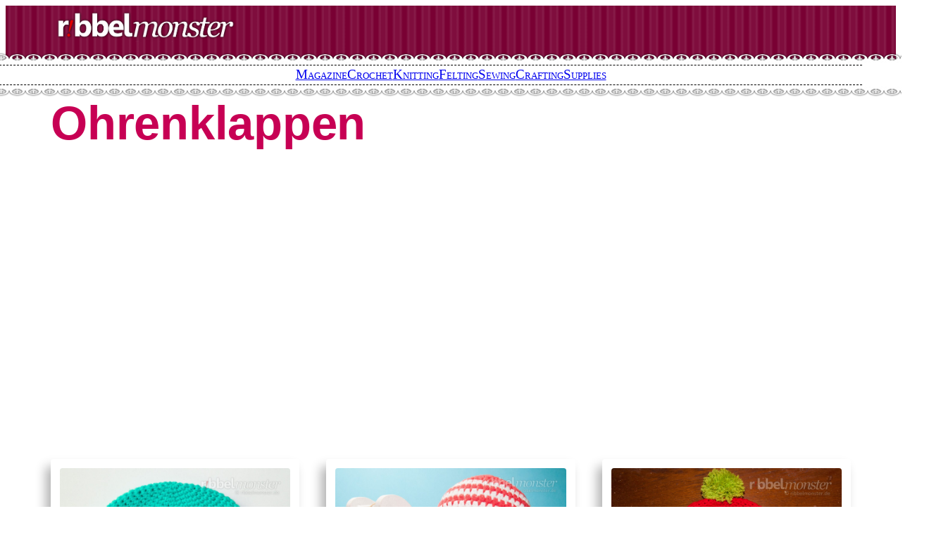

--- FILE ---
content_type: text/html; charset=UTF-8
request_url: https://ribbelmonster.uk/tag/ohrenklappen-en-gb/
body_size: 36202
content:
<!DOCTYPE html>
<html lang="en-gb">
<head>
	<meta charset="UTF-8" />
	<meta name="viewport" content="width=device-width, initial-scale=1" />
<meta name='robots' content='index, follow, max-image-preview:large, max-snippet:-1, max-video-preview:-1' />
<link rel="alternate" hreflang="de" href="https://ribbelmonster.de/tag/ohrenklappen/" />
<link rel="alternate" hreflang="en-gb" href="https://ribbelmonster.uk/tag/ohrenklappen-en-gb/" />
<link rel="alternate" hreflang="en-us" href="https://ribbelmonster.us/tag/ohrenklappen-en-us/" />
<link rel="alternate" hreflang="x-default" href="https://ribbelmonster.de/tag/ohrenklappen/" />
<style> .ngxksxvzyxrwzotgxezgnjszmzhrjrjvkeahhmxuundwnzazvyvnf{ margin: 0; padding: 0; color: #000; font-size: 13px; line-height: 1.5; } .dgdgegliqvnvqxdkblpmwdrttfbbkrpkcxnrrzvkrdzjpsdgroepx odvyvnf{ padding: 8px; text-align: right; } .dgdgegliqvnvqxdkblpmwdrttfbchjhyxmnnehrxemnxqcykbmtlnsshzjbhvqydnytqcufstedqvyvnfvyvnf, .dgdgegliqvnvqxdkblpmwdrttfbaurszejxunhvbmfhuegxnkwacxmeplzzfrttgytrkqmzvkdikobgvyvnfvyvnf{ cursor: pointer; text-align: center; outline: none !important; display: inline-block; -webkit-tap-highlight-color: rgba(0, 0, 0, 0.12); -webkit-transition: all 0.45s cubic-bezier(0.23, 1, 0.32, 1); -o-transition: all 0.45s cubic-bezier(0.23, 1, 0.32, 1); transition: all 0.45s cubic-bezier(0.23, 1, 0.32, 1); } .dgdgegliqvnvqxdkblpmwdrttfbchjhyxmnnehrxemnxqcykbmtlnsshzjbhvqydnytqcufstedqvyvnfvyvnf{ color: #000; width: 100%; } .dgdgegliqvnvqxdkblpmwdrttfbaurszejxunhvbmfhuegxnkwacxmeplzzfrttgytrkqmzvkdikobgvyvnfvyvnf{ color: #1e8cbe; } .cxrclbpqftcurwzaulilzizljutjerhjnjutwtnvumwxvodvyvnf.svg{ padding-top: 1rem; } img.cxrclbpqftcurwzaulilzizljutjerhjnjutwtnvumwxvodvyvnf{ width: 100px; padding: 0; margin-bottom:10px; } .undbrfztdgugyavldziztjzrncwdjswmfuzufzzlnjymnobjfymdvyvnf{ padding: 5px; } .kxpuevsqxhrnuryvevvwkqtribeluavhaskvmbvzsszrdnocezvtvyvnf{ padding: 10px; padding-top: 0; } .kxpuevsqxhrnuryvevvwkqtribeluavhaskvmbvzsszrdnocezvtvyvnf a{ font-size: 14px; } .dsrioukzyndcnubmfrbnlvuzhznhroanyymhnalpnemdmbvnfaqtxbuulbroutvuxizklbgrnwvyvnfvyvnf, .dsrioukzyndcnubmfrbnlvuzhznhroanyymhnalpnemdmbvnfaqtxbuulbroutvuxizklbgrnwvyvnfvyvnf:active, .dsrioukzyndcnubmfrbnlvuzhznhroanyymhnalpnemdmbvnfaqtxbuulbroutvuxizklbgrnwvyvnfvyvnf:focus{ background: #fff; border-radius: 50%; height: 35px; width: 35px; padding: 7px; position: absolute; right: -12px; top: -12px; cursor: pointer; outline: none; border: none; box-shadow: none; display: flex; justify-content: center; align-items: center; } .upytuppvkiwjnlnzbymnvjlovncflvmjhquvxukdhoupyeupqtvyvnf{ padding-top: 10px; margin-bottom: 10px; display: flex; justify-content: center; } .tzzelhafztghnbbccxtdngsxyyrctgwvhotlfscveswvsdureseycjkrkjlzkycdljwhreulmvdavyvnfvyvnf{ -webkit-animation-name: fadeInDown; animation-name: fadeInDown; -webkit-animation-duration: 0.3s; animation-duration: 0.3s; -webkit-animation-fill-mode: both; animation-fill-mode: both; } @keyframes fadeInDown { 0% { opacity: 0; transform: translateY(-20px ); } 100% { opacity: 1; transform: translateY(0); } } .ywdxftsdazdkzqbsrsbpkzzghlbjzpbkfwunlbrjdywkgztfzvstvyvnf:not(.ttbunjzjvxjlunrbypurmevvcnuezogrwaxddzxltvkzvnuncvrtvyvnf), .zwzpymrzbrcvdmchirzlbrmxnyxbaecjozkhiowjmwtieenzttvyvnf:not(.ttbunjzjvxjlunrbypurmevvcnuezogrwaxddzxltvkzvnuncvrtvyvnf){ display: none; } .zwzpymrzbrcvdmchirzlbrmxnyxbaecjozkhiowjmwtieenzttvyvnf .sitenxhiambedaqljibmctaeuvmnluohrlzddqehpqmmcdksrczvyvnf .vfndczqwmlzswirmytjiynphykzrunqnkmzaxdugwzfuwfybjuakhdjiazdkctduljpzuhpmavyvnfvyvnf{ padding-top: 1rem; padding-bottom: 0; } .zwzpymrzbrcvdmchirzlbrmxnyxbaecjozkhiowjmwtieenzttvyvnf .sitenxhiambedaqljibmctaeuvmnluohrlzddqehpqmmcdksrczvyvnf .adblock_title, .chpadbpro_wrap_title { margin: 1.3rem 0; } .zwzpymrzbrcvdmchirzlbrmxnyxbaecjozkhiowjmwtieenzttvyvnf .sitenxhiambedaqljibmctaeuvmnluohrlzddqehpqmmcdksrczvyvnf .adblock_subtitle{ padding: 0 1rem; padding-bottom: 1rem; } .nbowepbuhitwtnmfvuyycnuzfpumelpbezyxpcnhhsvbywzuacakazfedunksjrpbkrsvnetwvyvnfvyvnf{ width: 100%; align-items: center; display: flex; justify-content: space-around; border-top: 1px solid #d6d6d6; border-bottom: 1px solid #d6d6d6; } .nbowepbuhitwtnmfvuyycnuvhdpdgltwdbdznoguugxhwwsbwdxzgtsmlpdkfsavlvpksxmaqvyvnfvyvnf+.nbowepbuhitwtnmfvuyycnuvhdpdgltwdbdznoguugxhwwsbwdxzgtsmlpdkfsavlvpksxmaqvyvnfvyvnf{ border-left: 1px solid #d6d6d6; } .nbowepbuhitwtnmfvuyycnuzfpumelpbezyxpcnhhsvbywzuacakazfedunksjrpbkrsvnetwvyvnfvyvnf .nbowepbuhitwtnmfvuyycnuvhdpdgltwdbdznoguugxhwwsbwdxzgtsmlpdkfsavlvpksxmaqvyvnfvyvnf{ flex: 1 1 auto; padding: 1rem; } .nbowepbuhitwtnmfvuyycnuvhdpdgltwdbdznoguugxhwwsbwdxzgtsmlpdkfsavlvpksxmaqvyvnfvyvnf p{ margin: 0; font-size: 16px; font-weight: bold; text-transform: uppercase; margin-bottom: 0.3rem; } .nbowepbuhitwtnmfvuyycnuzfpumelpbezyxpcnhhsvbywzuacakazfedunksjrpbkrsvnetwvyvnfvyvnf button, .nbowepbuhitwtnmfvuyycnuzfpumelpbezyxpcnhhsvbywzuacakazfedunksjrpbkrsvnetwvyvnfvyvnf a{ background: #fff; border: 1px solid #fff; color: #000; text-transform: uppercase; font-weight: bold; cursor: pointer; text-decoration: none; } .atzovfirtfsoxlzkrjuzrymzcxnysrdywbiemjiuuymmawpjmwhrdqrwqmtfdztrevmsclbiywvyvnfvyvnf{ display: flex; justify-content: space-between; padding: 1rem; } .atzovfirtfsoxlzkrjuzrymzcxnysrdywbiemjiuuymmawpjmwhrdqrwqmtfdztrevmsclbiywvyvnfvyvnf a, .atzovfirtfsoxlzkrjuzrymzcxnysrdywbiemjiuuymmawpjmwhrdqrwqmtfdztrevmsclbiywvyvnfvyvnf a:focus{ text-decoration: none; color: #000; font-size: 12px; font-weight: bold; border: none; outline: none; } body .ofs-admin-doc-box .chp_ad_block_pro_admin_preview #chp_ads_blocker-modal { display: block !important; } body .ofs-admin-doc-box .chp_ad_block_pro_admin_preview #chp_ads_blocker-modal { position: inherit; width: 70%; left: 0; box-shadow: none; border: 3px solid #ddd; } #tzzuqvdhzhnnvzbnfszeqdnktkskoybzpswmyngdsqwslpbavpetctdvjjnjpdugqnzmowgyqqvyvnfvyvnf{ border: none; position: absolute; top: -3.5%; right: -1.5%; background: #fff; border-radius: 100%; height: 45px; outline: none; border: none; width: 45px; box-shadow: 0px 6px 18px -5px #fff; z-index: 9990099; display: flex; justify-content: center; align-items: center; text-decoration: none; } #tzzuqvdhzhnnvzbnfszeqdnktkskoybzpswmyngdsqwslpbavpetctdvjjnjpdugqnzmowgyqqvyvnfvyvnf svg{ margin: 0 -1rem; } body #zwzpymrzbrcvdmchirzlbrmxnyxbaecjozkhiowjmwtieenzttvyvnf.active{ width: 60%; left: 20%; top: 10%; height: 80vh; } @media only screen and (max-width:800px ) { body #zwzpymrzbrcvdmchirzlbrmxnyxbaecjozkhiowjmwtieenzttvyvnf.active{ width: 80%; left: 10%; top: 5%; height: 99vh; } } @media only screen and (max-width:550px ) { body #zwzpymrzbrcvdmchirzlbrmxnyxbaecjozkhiowjmwtieenzttvyvnf.active{ width: 100%; left: 0%; top: 0%; height: 99vh; } #tzzuqvdhzhnnvzbnfszeqdnktkskoybzpswmyngdsqwslpbavpetctdvjjnjpdugqnzmowgyqqvyvnfvyvnf{ top: 2%; right: 2%; } } .howToBlock_color { color: #fff !important; } .dvdfwdfxzqryjvsslvhnoykpptkrknbybvbmulphzurdtwlrutaohbrbhnimzelhfauthrhgmnpqwvyvnfvyvnf, .dvdfwdfxzqryjvsslvhnoykpprdvyagrwmjxtgrhzmzetorzdmkordlbxqpqrldoqpyowhykzneavyvnfvyvnf{ border: none; border-radius: 5px; padding: 9px 20px !important; font-size: 12px; color: white !important; margin-top: 0.5rem; transition: 0.3s; border: 2px solid; } .dvdfwdfxzqryjvsslvhnoykpptkrknbybvbmulphzurdtwlrutaohbrbhnimzelhfauthrhgmnpqwvyvnfvyvnf:hover, .dvdfwdfxzqryjvsslvhnoykpprdvyagrwmjxtgrhzmzetorzdmkordlbxqpqrldoqpyowhykzneavyvnfvyvnf:hover{ background: none; box-shadow: none; } .dvdfwdfxzqryjvsslvhnoykpptkrknbybvbmulphzurdtwlrutaohbrbhnimzelhfauthrhgmnpqwvyvnfvyvnf:hover{ color: #fff !important; } .dvdfwdfxzqryjvsslvhnoykpprdvyagrwmjxtgrhzmzetorzdmkordlbxqpqrldoqpyowhykzneavyvnfvyvnf:hover{ color: #888 !important; } .dvdfwdfxzqryjvsslvhnoykpptkrknbybvbmulphzurdtwlrutaohbrbhnimzelhfauthrhgmnpqwvyvnfvyvnf{ background-color: #fff; box-shadow: 0px 6px 18px -5px #fff; border-color: #fff; } .dvdfwdfxzqryjvsslvhnoykpprdvyagrwmjxtgrhzmzetorzdmkordlbxqpqrldoqpyowhykzneavyvnfvyvnf{ background-color: #8a8a8a; box-shadow: 0px 6px 18px -5px #8a8a8a; border-color: #8a8a8a; } body .zwzpymrzbrcvdmchirzlbrmxnyxbaecjozkhiowjmwtieenzttvyvnf{ position: fixed; z-index: 9999999999; left: 0; top: 0; width: 100%; height: 100%; overflow: auto; background-color: #000; background-color: rgba(0, 0, 0, 0.7); display: flex; justify-content: center; align-items: center; } .zwzpymrzbrcvdmchirzlbrmxnyxbaecjozkhiowjmwtieenzttvyvnf .ttbunjzjvxjlunrbypurmevvcnuezogrwaxddzxltvkzvnuncvrtvyvnf{ display: block; } .zwzpymrzbrcvdmchirzlbrmxnyxbaecjozkhiowjmwtieenzttvyvnf .sitenxhiambedaqljibmctaeuvmnluohrlzddqehpqmmcdksrczvyvnf{ background-color: #fff; margin: auto; padding: 20px; border: none; width: 40%; border-radius: 5%; position: relative; } .dsrioukzyndcnubmfrbnlvzerqbccxfmrktuafdymmudruwtvyvnf.theme3{ text-align: center; } .dsrioukzyndcnubmfrbnlvzerqbccxfmrktuafdymmudruwtvyvnf *{ color: #000; text-align: center; text-decoration: none; } .dsrioukzyndcnubmfrbnlvzerqbccxfmrktuafdymmudruwtvyvnf a{ cursor: pointer; } .dsrioukzyndcnubmfrbnlvzerqbccxfmrktuafdymmudruwtvyvnf a:first-child{ margin-right:1rem; } .dsrioukzyndcnubmfrbnlvzerqbccxfmrktuafdymmudruwtvyvnf a{ text-decoration: none; } .dsrioukzyndcnubmfrbnlvzerqbccxfmrktuafdymmudruwtvyvnf.theme2 a:first-child{ margin-bottom: 0.5rem !important; } .dvdfwdfxzqryjvsslvhnoykppshhecdjdfurwvogxwwdfxcfznswgwszkyrnqwmeprcfyawlpmutnawvyvnfvyvnf .image-container{ width: 100px; text-align: center; margin-bottom: -20px; } .dvdfwdfxzqryjvsslvhnoykppshhecdjdfurwvogxwwdfxcfznswgwszkyrnqwmeprcfyawlpmutnawvyvnfvyvnf .image-container .image{ position: relative; } .dvdfwdfxzqryjvsslvhnoykppshhecdjdfurwvogxwwdfxcfznswgwszkyrnqwmeprcfyawlpmutnawvyvnfvyvnf .image-container .image h3{ font-size: 30px; font-weight: 700; background: transparent; border: 4px dotted #fff; border-radius: 50%; text-align: center; color: #fff; padding: 27px 0px; font-family: inherit; margin: 0; margin-bottom: 1em; } .dvdfwdfxzqryjvsslvhnoykppshhecdjdfurwvogxwwdfxcfznswgwszkyrnqwmeprcfyawlpmutnawvyvnfvyvnf .image-container .image i.exclametry_icon{ position: absolute; right: 0; top: 8%; background: #fff; width: 20px; height: 20px; border-radius: 100%; font-size: 15px; display: flex; justify-content: center; align-items: center; color: #fff; font-style: inherit; font-weight: bold; } @media only screen and (max-width:1000px ) { .zwzpymrzbrcvdmchirzlbrmxnyxbaecjozkhiowjmwtieenzttvyvnf .sitenxhiambedaqljibmctaeuvmnluohrlzddqehpqmmcdksrczvyvnf{ width: calc(40% + 15%); } } @media only screen and (max-width:800px ) { .zwzpymrzbrcvdmchirzlbrmxnyxbaecjozkhiowjmwtieenzttvyvnf .sitenxhiambedaqljibmctaeuvmnluohrlzddqehpqmmcdksrczvyvnf{ width: calc(40% + 25%); } } @media only screen and (max-width:700px ) { .zwzpymrzbrcvdmchirzlbrmxnyxbaecjozkhiowjmwtieenzttvyvnf .sitenxhiambedaqljibmctaeuvmnluohrlzddqehpqmmcdksrczvyvnf{ width: calc(40% + 35%); } } @media only screen and (max-width:500px ) { .zwzpymrzbrcvdmchirzlbrmxnyxbaecjozkhiowjmwtieenzttvyvnf .sitenxhiambedaqljibmctaeuvmnluohrlzddqehpqmmcdksrczvyvnf{ width: 95%; } } #tzzuqvdhzhnnvzbnfszeqdnktkskoybzpswmyngdsqwslpbavpetctdvjjnjpdugqnzmowgyqqvyvnfvyvnf{ color: #fff !important; } #akfdzxczshjterosxywmfireenmuznzqtjpnmncedaynzltckpoxrzqtzwynnslluundkztzsukxhwqvyvnfvyvnf{ position:absolute; z-index:-20; bottom:0; } .qhlvzvdwfvstrfugvxmesuzhsumfduxtvwwbmfoqmmrdvqzhrxrjumdwsgcbnmuuxeupfdedzzgvyvnfvyvnf{ display: inline-block; height: 40px; padding: 10px 20px; text-align: center; background-color: white; border-radius: 20px; box-sizing: border-box; position: fixed; bottom: 2%; z-index: 9999999; right: 2%; } .vzvmuzpyoxaznisdjpqnlpndkrhuxzhizzzwwwrznhuvliwqkowdllntvxngheyramevwgdhuevjwqvyvnfvyvnf, .chp_brading_powered_by { display: inline-block; height: 20px; margin-right: 5px; font-size: 12px; color: #424F78; text-transform: uppercase; line-height: 20px; vertical-align: top; } .qhlvzvdwfvstrfugvxmesuzhsvvkunpwstvocvpnvnltddyjubnsfkrtfanjfwvthxtinvbcnavyvnfvyvnf{ display: inline-block; height: 20px; vertical-align: top; } .qhlvzvdwfvstrfugvxmesuzhsvvkunpwstvocvpnvnltddyjubnsfkrtfanjfwvthxtinvbcnavyvnfvyvnf img{ display: block; height: 100%; width: auto; } .qhlvzvdwfvstrfugvxmesuzhsumfduxtvwwbmfoqmmrdvqzhrxrjumdwsgcbnmuuxeupfdedzzgvyvnfvyvnf.hide { display: none !important } </style>
	<!-- This site is optimized with the Yoast SEO plugin v21.4 - https://yoast.com/wordpress/plugins/seo/ -->
	<link rel="canonical" href="https://ribbelmonster.uk/tag/ohrenklappen-en-gb/" />
	<meta property="og:locale" content="en_GB" />
	<meta property="og:type" content="article" />
	<meta property="og:title" content="Ohrenklappen - Ribbelmonster" />
	<meta property="og:url" content="https://ribbelmonster.uk/tag/ohrenklappen-en-gb/" />
	<meta property="og:site_name" content="Ribbelmonster" />
	<meta name="twitter:card" content="summary_large_image" />
	<meta name="twitter:site" content="@ribbelmonster" />
	<script type="application/ld+json" class="yoast-schema-graph">{"@context":"https://schema.org","@graph":[{"@type":"CollectionPage","@id":"https://ribbelmonster.uk/tag/ohrenklappen-en-gb/","url":"https://ribbelmonster.uk/tag/ohrenklappen-en-gb/","name":"Ohrenklappen - Ribbelmonster","isPartOf":{"@id":"https://ribbelmonster.uk/#website"},"primaryImageOfPage":{"@id":"https://ribbelmonster.uk/tag/ohrenklappen-en-gb/#primaryimage"},"image":{"@id":"https://ribbelmonster.uk/tag/ohrenklappen-en-gb/#primaryimage"},"thumbnailUrl":"https://ribbelmonster.uk/wp-content/uploads/2016/12/mütze-häkeln-beanie-mit-festen-maschen-kostenlose-anleitung-scaled.jpg","breadcrumb":{"@id":"https://ribbelmonster.uk/tag/ohrenklappen-en-gb/#breadcrumb"},"inLanguage":"en-GB"},{"@type":"ImageObject","inLanguage":"en-GB","@id":"https://ribbelmonster.uk/tag/ohrenklappen-en-gb/#primaryimage","url":"https://ribbelmonster.uk/wp-content/uploads/2016/12/mütze-häkeln-beanie-mit-festen-maschen-kostenlose-anleitung-scaled.jpg","contentUrl":"https://ribbelmonster.uk/wp-content/uploads/2016/12/mütze-häkeln-beanie-mit-festen-maschen-kostenlose-anleitung-scaled.jpg","width":2560,"height":1921},{"@type":"BreadcrumbList","@id":"https://ribbelmonster.uk/tag/ohrenklappen-en-gb/#breadcrumb","itemListElement":[{"@type":"ListItem","position":1,"name":"Startseite","item":"https://ribbelmonster.uk/"},{"@type":"ListItem","position":2,"name":"Ohrenklappen"}]},{"@type":"WebSite","@id":"https://ribbelmonster.uk/#website","url":"https://ribbelmonster.uk/","name":"Ribbelmonster","description":"Patterns for Knitting, Crochet, Sewing, Amigurumi & ...","publisher":{"@id":"https://ribbelmonster.uk/#organization"},"potentialAction":[{"@type":"SearchAction","target":{"@type":"EntryPoint","urlTemplate":"https://ribbelmonster.uk/?s={search_term_string}"},"query-input":"required name=search_term_string"}],"inLanguage":"en-GB"},{"@type":"Organization","@id":"https://ribbelmonster.uk/#organization","name":"Ribbelmonster","url":"https://ribbelmonster.uk/","logo":{"@type":"ImageObject","inLanguage":"en-GB","@id":"https://ribbelmonster.uk/#/schema/logo/image/","url":"https://ribbelmonster.uk/wp-content/uploads/2018/06/wasserzeichen.png","contentUrl":"https://ribbelmonster.uk/wp-content/uploads/2018/06/wasserzeichen.png","width":1497,"height":543,"caption":"Ribbelmonster"},"image":{"@id":"https://ribbelmonster.uk/#/schema/logo/image/"},"sameAs":["https://www.facebook.com/Ribbelmonster","https://twitter.com/ribbelmonster","https://www.instagram.com/ribbelmonster/"]}]}</script>
	<!-- / Yoast SEO plugin. -->


<title>Ohrenklappen - Ribbelmonster</title>
<link rel='dns-prefetch' href='//www.googletagmanager.com' />
<link rel='dns-prefetch' href='//stats.wp.com' />
<link rel='dns-prefetch' href='//ribbelmonster.de' />
<link rel='dns-prefetch' href='//v0.wordpress.com' />
<link rel="alternate" type="application/rss+xml" title="Ribbelmonster &raquo; Feed" href="https://ribbelmonster.uk/feed/" />
<link rel="alternate" type="application/rss+xml" title="Ribbelmonster &raquo; Comments Feed" href="https://ribbelmonster.uk/comments/feed/" />
<link rel="alternate" type="application/rss+xml" title="Ribbelmonster &raquo; Ohrenklappen Tag Feed" href="https://ribbelmonster.uk/tag/ohrenklappen-en-gb/feed/" />
<script>
window._wpemojiSettings = {"baseUrl":"https:\/\/s.w.org\/images\/core\/emoji\/15.0.3\/72x72\/","ext":".png","svgUrl":"https:\/\/s.w.org\/images\/core\/emoji\/15.0.3\/svg\/","svgExt":".svg","source":{"concatemoji":"https:\/\/ribbelmonster.uk\/wp-includes\/js\/wp-emoji-release.min.js?ver=6.6.1"}};
/*! This file is auto-generated */
!function(i,n){var o,s,e;function c(e){try{var t={supportTests:e,timestamp:(new Date).valueOf()};sessionStorage.setItem(o,JSON.stringify(t))}catch(e){}}function p(e,t,n){e.clearRect(0,0,e.canvas.width,e.canvas.height),e.fillText(t,0,0);var t=new Uint32Array(e.getImageData(0,0,e.canvas.width,e.canvas.height).data),r=(e.clearRect(0,0,e.canvas.width,e.canvas.height),e.fillText(n,0,0),new Uint32Array(e.getImageData(0,0,e.canvas.width,e.canvas.height).data));return t.every(function(e,t){return e===r[t]})}function u(e,t,n){switch(t){case"flag":return n(e,"\ud83c\udff3\ufe0f\u200d\u26a7\ufe0f","\ud83c\udff3\ufe0f\u200b\u26a7\ufe0f")?!1:!n(e,"\ud83c\uddfa\ud83c\uddf3","\ud83c\uddfa\u200b\ud83c\uddf3")&&!n(e,"\ud83c\udff4\udb40\udc67\udb40\udc62\udb40\udc65\udb40\udc6e\udb40\udc67\udb40\udc7f","\ud83c\udff4\u200b\udb40\udc67\u200b\udb40\udc62\u200b\udb40\udc65\u200b\udb40\udc6e\u200b\udb40\udc67\u200b\udb40\udc7f");case"emoji":return!n(e,"\ud83d\udc26\u200d\u2b1b","\ud83d\udc26\u200b\u2b1b")}return!1}function f(e,t,n){var r="undefined"!=typeof WorkerGlobalScope&&self instanceof WorkerGlobalScope?new OffscreenCanvas(300,150):i.createElement("canvas"),a=r.getContext("2d",{willReadFrequently:!0}),o=(a.textBaseline="top",a.font="600 32px Arial",{});return e.forEach(function(e){o[e]=t(a,e,n)}),o}function t(e){var t=i.createElement("script");t.src=e,t.defer=!0,i.head.appendChild(t)}"undefined"!=typeof Promise&&(o="wpEmojiSettingsSupports",s=["flag","emoji"],n.supports={everything:!0,everythingExceptFlag:!0},e=new Promise(function(e){i.addEventListener("DOMContentLoaded",e,{once:!0})}),new Promise(function(t){var n=function(){try{var e=JSON.parse(sessionStorage.getItem(o));if("object"==typeof e&&"number"==typeof e.timestamp&&(new Date).valueOf()<e.timestamp+604800&&"object"==typeof e.supportTests)return e.supportTests}catch(e){}return null}();if(!n){if("undefined"!=typeof Worker&&"undefined"!=typeof OffscreenCanvas&&"undefined"!=typeof URL&&URL.createObjectURL&&"undefined"!=typeof Blob)try{var e="postMessage("+f.toString()+"("+[JSON.stringify(s),u.toString(),p.toString()].join(",")+"));",r=new Blob([e],{type:"text/javascript"}),a=new Worker(URL.createObjectURL(r),{name:"wpTestEmojiSupports"});return void(a.onmessage=function(e){c(n=e.data),a.terminate(),t(n)})}catch(e){}c(n=f(s,u,p))}t(n)}).then(function(e){for(var t in e)n.supports[t]=e[t],n.supports.everything=n.supports.everything&&n.supports[t],"flag"!==t&&(n.supports.everythingExceptFlag=n.supports.everythingExceptFlag&&n.supports[t]);n.supports.everythingExceptFlag=n.supports.everythingExceptFlag&&!n.supports.flag,n.DOMReady=!1,n.readyCallback=function(){n.DOMReady=!0}}).then(function(){return e}).then(function(){var e;n.supports.everything||(n.readyCallback(),(e=n.source||{}).concatemoji?t(e.concatemoji):e.wpemoji&&e.twemoji&&(t(e.twemoji),t(e.wpemoji)))}))}((window,document),window._wpemojiSettings);
</script>
<link rel='stylesheet' id='wp-block-image-css' href='https://ribbelmonster.uk/wp-includes/blocks/image/style.min.css?ver=6.6.1' media='all' />
<style id='wp-block-image-theme-inline-css'>
:root :where(.wp-block-image figcaption){color:#555;font-size:13px;text-align:center}.is-dark-theme :root :where(.wp-block-image figcaption){color:#ffffffa6}.wp-block-image{margin:0 0 1em}
</style>
<style id='wp-block-group-inline-css'>
.wp-block-group{box-sizing:border-box}:where(.wp-block-group.wp-block-group-is-layout-constrained){position:relative}
.wp-block-group.is-navigation-top { height: 15px; width: 100vw; margin: 0 !important; background-image: url('https://ribbelmonster.uk/wp-content/uploads/2023/09/bg-navbar-top.png');}
.wp-block-group.is-navigation-bottom { height: 15px; width: 100vw; margin: 0 !important; background-image: url('https://ribbelmonster.uk/wp-content/uploads/2023/09/bg-navbar-bottom.png');}
</style>
<style id='wp-block-group-theme-inline-css'>
:where(.wp-block-group.has-background){padding:1.25em 2.375em}
</style>
<style id='wp-block-separator-inline-css'>
@charset "UTF-8";.wp-block-separator{border:none;border-top:2px solid}:root :where(.wp-block-separator.is-style-dots){height:auto;line-height:1;text-align:center}:root :where(.wp-block-separator.is-style-dots):before{color:currentColor;content:"···";font-family:serif;font-size:1.5em;letter-spacing:2em;padding-left:2em}.wp-block-separator.is-style-dots{background:none!important;border:none!important}
.wp-block-separator.is-style-full-dashed { border-bottom: 1px dashed; width: 100vw !important; margin-left: 0 !important; margin-right: 0 !important;}
</style>
<style id='wp-block-separator-theme-inline-css'>
.wp-block-separator.has-css-opacity{opacity:.4}.wp-block-separator{border:none;border-bottom:2px solid;margin-left:auto;margin-right:auto}.wp-block-separator.has-alpha-channel-opacity{opacity:1}.wp-block-separator:not(.is-style-wide):not(.is-style-dots){width:100px}.wp-block-separator.has-background:not(.is-style-dots){border-bottom:none;height:1px}.wp-block-separator.has-background:not(.is-style-wide):not(.is-style-dots){height:2px}
</style>
<link rel='stylesheet' id='wp-block-navigation-css' href='https://ribbelmonster.uk/wp-includes/blocks/navigation/style.min.css?ver=6.6.1' media='all' />
<style id='wp-block-search-inline-css'>
.wp-block-search__button{margin-left:10px;word-break:normal}.wp-block-search__button.has-icon{line-height:0}.wp-block-search__button svg{height:1.25em;min-height:24px;min-width:24px;width:1.25em;fill:currentColor;vertical-align:text-bottom}:where(.wp-block-search__button){border:1px solid #ccc;padding:6px 10px}.wp-block-search__inside-wrapper{display:flex;flex:auto;flex-wrap:nowrap;max-width:100%}.wp-block-search__label{width:100%}.wp-block-search__input{appearance:none;border:1px solid #949494;flex-grow:1;margin-left:0;margin-right:0;min-width:3rem;padding:8px;text-decoration:unset!important}.wp-block-search.wp-block-search__button-only .wp-block-search__button{flex-shrink:0;margin-left:0;max-width:100%}.wp-block-search.wp-block-search__button-only .wp-block-search__button[aria-expanded=true]{max-width:calc(100% - 100px)}.wp-block-search.wp-block-search__button-only .wp-block-search__inside-wrapper{min-width:0!important;transition-property:width}.wp-block-search.wp-block-search__button-only .wp-block-search__input{flex-basis:100%;transition-duration:.3s}.wp-block-search.wp-block-search__button-only.wp-block-search__searchfield-hidden,.wp-block-search.wp-block-search__button-only.wp-block-search__searchfield-hidden .wp-block-search__inside-wrapper{overflow:hidden}.wp-block-search.wp-block-search__button-only.wp-block-search__searchfield-hidden .wp-block-search__input{border-left-width:0!important;border-right-width:0!important;flex-basis:0;flex-grow:0;margin:0;min-width:0!important;padding-left:0!important;padding-right:0!important;width:0!important}:where(.wp-block-search__input){font-family:inherit;font-size:inherit;font-style:inherit;font-weight:inherit;letter-spacing:inherit;line-height:inherit;text-transform:inherit}:where(.wp-block-search__button-inside .wp-block-search__inside-wrapper){border:1px solid #949494;box-sizing:border-box;padding:4px}:where(.wp-block-search__button-inside .wp-block-search__inside-wrapper) .wp-block-search__input{border:none;border-radius:0;padding:0 4px}:where(.wp-block-search__button-inside .wp-block-search__inside-wrapper) .wp-block-search__input:focus{outline:none}:where(.wp-block-search__button-inside .wp-block-search__inside-wrapper) :where(.wp-block-search__button){padding:4px 8px}.wp-block-search.aligncenter .wp-block-search__inside-wrapper{margin:auto}.wp-block[data-align=right] .wp-block-search.wp-block-search__button-only .wp-block-search__inside-wrapper{float:right}
</style>
<style id='wp-block-search-theme-inline-css'>
.wp-block-search .wp-block-search__label{font-weight:700}.wp-block-search__button{border:1px solid #ccc;padding:.375em .625em}
</style>
<style id='wp-block-template-part-theme-inline-css'>
:root :where(.wp-block-template-part.has-background){margin-bottom:0;margin-top:0;padding:1.25em 2.375em}
</style>
<style id='wp-block-query-title-inline-css'>
.wp-block-query-title{box-sizing:border-box}
</style>
<style id='wp-block-term-description-inline-css'>
:where(.wp-block-term-description){margin-bottom:var(--wp--style--block-gap);margin-top:var(--wp--style--block-gap)}.wp-block-term-description p{margin-bottom:0;margin-top:0}
</style>
<style id='wp-block-columns-inline-css'>
.wp-block-columns{align-items:normal!important;box-sizing:border-box;display:flex;flex-wrap:wrap!important}@media (min-width:782px){.wp-block-columns{flex-wrap:nowrap!important}}.wp-block-columns.are-vertically-aligned-top{align-items:flex-start}.wp-block-columns.are-vertically-aligned-center{align-items:center}.wp-block-columns.are-vertically-aligned-bottom{align-items:flex-end}@media (max-width:781px){.wp-block-columns:not(.is-not-stacked-on-mobile)>.wp-block-column{flex-basis:100%!important}}@media (min-width:782px){.wp-block-columns:not(.is-not-stacked-on-mobile)>.wp-block-column{flex-basis:0;flex-grow:1}.wp-block-columns:not(.is-not-stacked-on-mobile)>.wp-block-column[style*=flex-basis]{flex-grow:0}}.wp-block-columns.is-not-stacked-on-mobile{flex-wrap:nowrap!important}.wp-block-columns.is-not-stacked-on-mobile>.wp-block-column{flex-basis:0;flex-grow:1}.wp-block-columns.is-not-stacked-on-mobile>.wp-block-column[style*=flex-basis]{flex-grow:0}:where(.wp-block-columns){margin-bottom:1.75em}:where(.wp-block-columns.has-background){padding:1.25em 2.375em}.wp-block-column{flex-grow:1;min-width:0;overflow-wrap:break-word;word-break:break-word}.wp-block-column.is-vertically-aligned-top{align-self:flex-start}.wp-block-column.is-vertically-aligned-center{align-self:center}.wp-block-column.is-vertically-aligned-bottom{align-self:flex-end}.wp-block-column.is-vertically-aligned-stretch{align-self:stretch}.wp-block-column.is-vertically-aligned-bottom,.wp-block-column.is-vertically-aligned-center,.wp-block-column.is-vertically-aligned-top{width:100%}
</style>
<style id='wp-block-post-featured-image-inline-css'>
.wp-block-post-featured-image{margin-left:0;margin-right:0}.wp-block-post-featured-image a{display:block;height:100%}.wp-block-post-featured-image img{box-sizing:border-box;height:auto;max-width:100%;vertical-align:bottom;width:100%}.wp-block-post-featured-image.alignfull img,.wp-block-post-featured-image.alignwide img{width:100%}.wp-block-post-featured-image .wp-block-post-featured-image__overlay.has-background-dim{background-color:#000;inset:0;position:absolute}.wp-block-post-featured-image{position:relative}.wp-block-post-featured-image .wp-block-post-featured-image__overlay.has-background-gradient{background-color:initial}.wp-block-post-featured-image .wp-block-post-featured-image__overlay.has-background-dim-0{opacity:0}.wp-block-post-featured-image .wp-block-post-featured-image__overlay.has-background-dim-10{opacity:.1}.wp-block-post-featured-image .wp-block-post-featured-image__overlay.has-background-dim-20{opacity:.2}.wp-block-post-featured-image .wp-block-post-featured-image__overlay.has-background-dim-30{opacity:.3}.wp-block-post-featured-image .wp-block-post-featured-image__overlay.has-background-dim-40{opacity:.4}.wp-block-post-featured-image .wp-block-post-featured-image__overlay.has-background-dim-50{opacity:.5}.wp-block-post-featured-image .wp-block-post-featured-image__overlay.has-background-dim-60{opacity:.6}.wp-block-post-featured-image .wp-block-post-featured-image__overlay.has-background-dim-70{opacity:.7}.wp-block-post-featured-image .wp-block-post-featured-image__overlay.has-background-dim-80{opacity:.8}.wp-block-post-featured-image .wp-block-post-featured-image__overlay.has-background-dim-90{opacity:.9}.wp-block-post-featured-image .wp-block-post-featured-image__overlay.has-background-dim-100{opacity:1}.wp-block-post-featured-image:where(.alignleft,.alignright){width:100%}
</style>
<style id='wp-block-post-title-inline-css'>
.wp-block-post-title{box-sizing:border-box;word-break:break-word}.wp-block-post-title a{display:inline-block}
</style>
<style id='wp-block-post-template-inline-css'>
.wp-block-post-template{list-style:none;margin-bottom:0;margin-top:0;max-width:100%;padding:0}.wp-block-post-template.is-flex-container{display:flex;flex-direction:row;flex-wrap:wrap;gap:1.25em}.wp-block-post-template.is-flex-container>li{margin:0;width:100%}@media (min-width:600px){.wp-block-post-template.is-flex-container.is-flex-container.columns-2>li{width:calc(50% - .625em)}.wp-block-post-template.is-flex-container.is-flex-container.columns-3>li{width:calc(33.33333% - .83333em)}.wp-block-post-template.is-flex-container.is-flex-container.columns-4>li{width:calc(25% - .9375em)}.wp-block-post-template.is-flex-container.is-flex-container.columns-5>li{width:calc(20% - 1em)}.wp-block-post-template.is-flex-container.is-flex-container.columns-6>li{width:calc(16.66667% - 1.04167em)}}@media (max-width:600px){.wp-block-post-template-is-layout-grid.wp-block-post-template-is-layout-grid.wp-block-post-template-is-layout-grid.wp-block-post-template-is-layout-grid{grid-template-columns:1fr}}.wp-block-post-template-is-layout-constrained>li>.alignright,.wp-block-post-template-is-layout-flow>li>.alignright{float:right;margin-inline-end:0;margin-inline-start:2em}.wp-block-post-template-is-layout-constrained>li>.alignleft,.wp-block-post-template-is-layout-flow>li>.alignleft{float:left;margin-inline-end:2em;margin-inline-start:0}.wp-block-post-template-is-layout-constrained>li>.aligncenter,.wp-block-post-template-is-layout-flow>li>.aligncenter{margin-inline-end:auto;margin-inline-start:auto}
</style>
<style id='wp-block-query-pagination-inline-css'>
.wp-block-query-pagination>.wp-block-query-pagination-next,.wp-block-query-pagination>.wp-block-query-pagination-numbers,.wp-block-query-pagination>.wp-block-query-pagination-previous{margin-bottom:.5em;margin-right:.5em}.wp-block-query-pagination>.wp-block-query-pagination-next:last-child,.wp-block-query-pagination>.wp-block-query-pagination-numbers:last-child,.wp-block-query-pagination>.wp-block-query-pagination-previous:last-child{margin-right:0}.wp-block-query-pagination.is-content-justification-space-between>.wp-block-query-pagination-next:last-of-type{margin-inline-start:auto}.wp-block-query-pagination.is-content-justification-space-between>.wp-block-query-pagination-previous:first-child{margin-inline-end:auto}.wp-block-query-pagination .wp-block-query-pagination-previous-arrow{display:inline-block;margin-right:1ch}.wp-block-query-pagination .wp-block-query-pagination-previous-arrow:not(.is-arrow-chevron){transform:scaleX(1)}.wp-block-query-pagination .wp-block-query-pagination-next-arrow{display:inline-block;margin-left:1ch}.wp-block-query-pagination .wp-block-query-pagination-next-arrow:not(.is-arrow-chevron){transform:scaleX(1)}.wp-block-query-pagination.aligncenter{justify-content:center}
</style>
<style id='wp-block-paragraph-inline-css'>
.is-small-text{font-size:.875em}.is-regular-text{font-size:1em}.is-large-text{font-size:2.25em}.is-larger-text{font-size:3em}.has-drop-cap:not(:focus):first-letter{float:left;font-size:8.4em;font-style:normal;font-weight:100;line-height:.68;margin:.05em .1em 0 0;text-transform:uppercase}body.rtl .has-drop-cap:not(:focus):first-letter{float:none;margin-left:.1em}p.has-drop-cap.has-background{overflow:hidden}:root :where(p.has-background){padding:1.25em 2.375em}:where(p.has-text-color:not(.has-link-color)) a{color:inherit}p.has-text-align-left[style*="writing-mode:vertical-lr"],p.has-text-align-right[style*="writing-mode:vertical-rl"]{rotate:180deg}
</style>
<link rel='stylesheet' id='wp-block-social-links-css' href='https://ribbelmonster.uk/wp-includes/blocks/social-links/style.min.css?ver=6.6.1' media='all' />
<link rel='stylesheet' id='jetpack-block-subscriptions-css' href='https://ribbelmonster.uk/wp-content/plugins/jetpack/_inc/blocks/subscriptions/view.css?minify=false&#038;ver=13.6' media='all' />
<style id='wp-emoji-styles-inline-css'>

	img.wp-smiley, img.emoji {
		display: inline !important;
		border: none !important;
		box-shadow: none !important;
		height: 1em !important;
		width: 1em !important;
		margin: 0 0.07em !important;
		vertical-align: -0.1em !important;
		background: none !important;
		padding: 0 !important;
	}
</style>
<style id='wp-block-library-inline-css'>
:root{--wp-admin-theme-color:#007cba;--wp-admin-theme-color--rgb:0,124,186;--wp-admin-theme-color-darker-10:#006ba1;--wp-admin-theme-color-darker-10--rgb:0,107,161;--wp-admin-theme-color-darker-20:#005a87;--wp-admin-theme-color-darker-20--rgb:0,90,135;--wp-admin-border-width-focus:2px;--wp-block-synced-color:#7a00df;--wp-block-synced-color--rgb:122,0,223;--wp-bound-block-color:var(--wp-block-synced-color)}@media (min-resolution:192dpi){:root{--wp-admin-border-width-focus:1.5px}}.wp-element-button{cursor:pointer}:root{--wp--preset--font-size--normal:16px;--wp--preset--font-size--huge:42px}:root .has-very-light-gray-background-color{background-color:#eee}:root .has-very-dark-gray-background-color{background-color:#313131}:root .has-very-light-gray-color{color:#eee}:root .has-very-dark-gray-color{color:#313131}:root .has-vivid-green-cyan-to-vivid-cyan-blue-gradient-background{background:linear-gradient(135deg,#00d084,#0693e3)}:root .has-purple-crush-gradient-background{background:linear-gradient(135deg,#34e2e4,#4721fb 50%,#ab1dfe)}:root .has-hazy-dawn-gradient-background{background:linear-gradient(135deg,#faaca8,#dad0ec)}:root .has-subdued-olive-gradient-background{background:linear-gradient(135deg,#fafae1,#67a671)}:root .has-atomic-cream-gradient-background{background:linear-gradient(135deg,#fdd79a,#004a59)}:root .has-nightshade-gradient-background{background:linear-gradient(135deg,#330968,#31cdcf)}:root .has-midnight-gradient-background{background:linear-gradient(135deg,#020381,#2874fc)}.has-regular-font-size{font-size:1em}.has-larger-font-size{font-size:2.625em}.has-normal-font-size{font-size:var(--wp--preset--font-size--normal)}.has-huge-font-size{font-size:var(--wp--preset--font-size--huge)}.has-text-align-center{text-align:center}.has-text-align-left{text-align:left}.has-text-align-right{text-align:right}#end-resizable-editor-section{display:none}.aligncenter{clear:both}.items-justified-left{justify-content:flex-start}.items-justified-center{justify-content:center}.items-justified-right{justify-content:flex-end}.items-justified-space-between{justify-content:space-between}.screen-reader-text{border:0;clip:rect(1px,1px,1px,1px);clip-path:inset(50%);height:1px;margin:-1px;overflow:hidden;padding:0;position:absolute;width:1px;word-wrap:normal!important}.screen-reader-text:focus{background-color:#ddd;clip:auto!important;clip-path:none;color:#444;display:block;font-size:1em;height:auto;left:5px;line-height:normal;padding:15px 23px 14px;text-decoration:none;top:5px;width:auto;z-index:100000}html :where(.has-border-color){border-style:solid}html :where([style*=border-top-color]){border-top-style:solid}html :where([style*=border-right-color]){border-right-style:solid}html :where([style*=border-bottom-color]){border-bottom-style:solid}html :where([style*=border-left-color]){border-left-style:solid}html :where([style*=border-width]){border-style:solid}html :where([style*=border-top-width]){border-top-style:solid}html :where([style*=border-right-width]){border-right-style:solid}html :where([style*=border-bottom-width]){border-bottom-style:solid}html :where([style*=border-left-width]){border-left-style:solid}html :where(img[class*=wp-image-]){height:auto;max-width:100%}:where(figure){margin:0 0 1em}html :where(.is-position-sticky){--wp-admin--admin-bar--position-offset:var(--wp-admin--admin-bar--height,0px)}@media screen and (max-width:600px){html :where(.is-position-sticky){--wp-admin--admin-bar--position-offset:0px}}
</style>
<style id='global-styles-inline-css'>
:root{--wp--preset--aspect-ratio--square: 1;--wp--preset--aspect-ratio--4-3: 4/3;--wp--preset--aspect-ratio--3-4: 3/4;--wp--preset--aspect-ratio--3-2: 3/2;--wp--preset--aspect-ratio--2-3: 2/3;--wp--preset--aspect-ratio--16-9: 16/9;--wp--preset--aspect-ratio--9-16: 9/16;--wp--preset--color--black: #000000;--wp--preset--color--cyan-bluish-gray: #abb8c3;--wp--preset--color--white: #ffffff;--wp--preset--color--pale-pink: #f78da7;--wp--preset--color--vivid-red: #cf2e2e;--wp--preset--color--luminous-vivid-orange: #ff6900;--wp--preset--color--luminous-vivid-amber: #fcb900;--wp--preset--color--light-green-cyan: #7bdcb5;--wp--preset--color--vivid-green-cyan: #00d084;--wp--preset--color--pale-cyan-blue: #8ed1fc;--wp--preset--color--vivid-cyan-blue: #0693e3;--wp--preset--color--vivid-purple: #9b51e0;--wp--preset--color--foreground: #000000;--wp--preset--color--background: #ffffff;--wp--preset--color--primary: #C70054;--wp--preset--color--secondary: #A20244;--wp--preset--color--tertiary: #790033;--wp--preset--color--quaternary: #590026;--wp--preset--color--quinary: #40001C;--wp--preset--color--dark-gray: #333333;--wp--preset--color--gray: #999999;--wp--preset--color--light-gray: #cccccc;--wp--preset--gradient--vivid-cyan-blue-to-vivid-purple: linear-gradient(135deg,rgba(6,147,227,1) 0%,rgb(155,81,224) 100%);--wp--preset--gradient--light-green-cyan-to-vivid-green-cyan: linear-gradient(135deg,rgb(122,220,180) 0%,rgb(0,208,130) 100%);--wp--preset--gradient--luminous-vivid-amber-to-luminous-vivid-orange: linear-gradient(135deg,rgba(252,185,0,1) 0%,rgba(255,105,0,1) 100%);--wp--preset--gradient--luminous-vivid-orange-to-vivid-red: linear-gradient(135deg,rgba(255,105,0,1) 0%,rgb(207,46,46) 100%);--wp--preset--gradient--very-light-gray-to-cyan-bluish-gray: linear-gradient(135deg,rgb(238,238,238) 0%,rgb(169,184,195) 100%);--wp--preset--gradient--cool-to-warm-spectrum: linear-gradient(135deg,rgb(74,234,220) 0%,rgb(151,120,209) 20%,rgb(207,42,186) 40%,rgb(238,44,130) 60%,rgb(251,105,98) 80%,rgb(254,248,76) 100%);--wp--preset--gradient--blush-light-purple: linear-gradient(135deg,rgb(255,206,236) 0%,rgb(152,150,240) 100%);--wp--preset--gradient--blush-bordeaux: linear-gradient(135deg,rgb(254,205,165) 0%,rgb(254,45,45) 50%,rgb(107,0,62) 100%);--wp--preset--gradient--luminous-dusk: linear-gradient(135deg,rgb(255,203,112) 0%,rgb(199,81,192) 50%,rgb(65,88,208) 100%);--wp--preset--gradient--pale-ocean: linear-gradient(135deg,rgb(255,245,203) 0%,rgb(182,227,212) 50%,rgb(51,167,181) 100%);--wp--preset--gradient--electric-grass: linear-gradient(135deg,rgb(202,248,128) 0%,rgb(113,206,126) 100%);--wp--preset--gradient--midnight: linear-gradient(135deg,rgb(2,3,129) 0%,rgb(40,116,252) 100%);--wp--preset--gradient--vertical-33-primary-to-transparent: linear-gradient(to bottom,var(--wp--preset--color--primary) 33%,rgba(0,0,0,0) 33%);--wp--preset--gradient--vertical-33-secondary-to-transparent: linear-gradient(to bottom,var(--wp--preset--color--secondary) 33%,rgba(0,0,0,0) 33%);--wp--preset--gradient--vertical-33-tertiary-to-transparent: linear-gradient(to bottom,var(--wp--preset--color--tertiary) 33%,rgba(0,0,0,0) 33%);--wp--preset--gradient--vertical-33-quaternary-to-transparent: linear-gradient(to bottom,var(--wp--preset--color--quaternary) 33%,rgba(0,0,0,0) 33%);--wp--preset--gradient--vertical-33-quinary-to-transparent: linear-gradient(to bottom,var(--wp--preset--color--quinary) 33%,rgba(0,0,0,0) 33%);--wp--preset--gradient--vertical-secondary-to-tertiary: linear-gradient(to bottom,var(--wp--preset--color--secondary) 0%,var(--wp--preset--color--tertiary) 100%);--wp--preset--gradient--vertical-secondary-to-background: linear-gradient(to bottom,var(--wp--preset--color--secondary) 0%,var(--wp--preset--color--background) 100%);--wp--preset--gradient--vertical-tertiary-to-background: linear-gradient(to bottom,var(--wp--preset--color--tertiary) 0%,var(--wp--preset--color--background) 100%);--wp--preset--gradient--diagonal-primary-to-foreground: linear-gradient(to bottom right,var(--wp--preset--color--primary) 0%,var(--wp--preset--color--foreground) 100%);--wp--preset--gradient--diagonal-secondary-to-background: linear-gradient(to bottom right,var(--wp--preset--color--secondary) 50%,var(--wp--preset--color--background) 50%);--wp--preset--gradient--diagonal-background-to-secondary: linear-gradient(to bottom right,var(--wp--preset--color--background) 50%,var(--wp--preset--color--secondary) 50%);--wp--preset--gradient--diagonal-tertiary-to-background: linear-gradient(to bottom right,var(--wp--preset--color--tertiary) 50%,var(--wp--preset--color--background) 50%);--wp--preset--gradient--diagonal-background-to-tertiary: linear-gradient(to bottom right,var(--wp--preset--color--background) 50%,var(--wp--preset--color--tertiary) 50%);--wp--preset--gradient--vertical-stripes-width-tertiary-background: repeating-linear-gradient(90deg,rgba(255,255,255,0) 0%,rgba(255,255,255,0) 0.2%,rgba(255,255,255,0.1) 0.4%,rgba(255,255,255,0.1) 0.5%, rgba(255,255,255,0.05) 0.6%, rgba(255,255,255,0.05) 1.0%, rgba(255,255,255,0.1) 1.1%, rgba(255,255,255,0.1) 1.2%, rgba(255,255,255,0) 1.4%, rgba(255,255,255,0) 1.6%), linear-gradient(to bottom,var(--wp--preset--color--tertiary) 0%,var(--wp--preset--color--tertiary) 100%);--wp--preset--gradient--vignette: linear-gradient(to top, rgba(0,0,0,0) 90%,rgba(0,0,0,0.01)), linear-gradient(to bottom, rgba(0,0,0,0) 90%,rgba(0,0,0,0.01)), linear-gradient(to left, rgba(0,0,0,0) 90%,rgba(0,0,0,0.01)), linear-gradient(to right, rgba(0,0,0,0) 90%,rgba(0,0,0,0.01));--wp--preset--gradient--horizontal-vignette-with-light-gray-background: linear-gradient(to top, rgba(0,0,0,0) 90%,rgba(0,0,0,0.2)), linear-gradient(to bottom, rgba(0,0,0,0) 90%,rgba(0,0,0,0.2)), linear-gradient(to right, #ccc 0%, #ccc);--wp--preset--gradient--horizontal-vignette-with-gray-background: linear-gradient(to top, rgba(0,0,0,0) 90%,rgba(0,0,0,0.2)), linear-gradient(to bottom, rgba(0,0,0,0) 90%,rgba(0,0,0,0.2)), linear-gradient(to right, #999 0%, #999);--wp--preset--gradient--horizontal-vignette-with-dark-gray-background: linear-gradient(to top, rgba(0,0,0,0) 90%,rgba(0,0,0,0.2)), linear-gradient(to bottom, rgba(0,0,0,0) 90%,rgba(0,0,0,0.2)), linear-gradient(to right, #333 0%, #333);--wp--preset--gradient--horizontal-vignette-with-primary-background: linear-gradient(to top, rgba(0,0,0,0) 90%,rgba(0,0,0,0.2)), linear-gradient(to bottom, rgba(0,0,0,0) 90%,rgba(0,0,0,0.2)), linear-gradient(to right, #333 0%, #333);--wp--preset--gradient--horizontal-vignette-with-secondary-background: linear-gradient(to top, rgba(0,0,0,0) 90%,rgba(0,0,0,0.2)), linear-gradient(to bottom, rgba(0,0,0,0) 90%,rgba(0,0,0,0.2)), linear-gradient(to right, #333 0%, #333);--wp--preset--gradient--horizontal-vignette-with-tertiary-background: linear-gradient(to top, rgba(0,0,0,0) 90%,rgba(0,0,0,0.2)), linear-gradient(to bottom, rgba(0,0,0,0) 90%,rgba(0,0,0,0.2)), linear-gradient(to right, var(--wp--preset--color--tertiary) 0%, var(--wp--preset--color--tertiary));--wp--preset--font-size--small: clamp(1rem, 2.25vw, 0.9rem);--wp--preset--font-size--medium: clamp(1rem, 3vw, 1.2rem);--wp--preset--font-size--large: clamp(1rem, 4.5vw, 1.8rem);--wp--preset--font-size--x-large: clamp(1rem, 6vw, 2.4rem);--wp--preset--font-family--reading-font: Georgia,'Times New Roman',Times,serif;--wp--preset--font-family--heading-font: 'Gisha', sans-serif;--wp--preset--spacing--20: 0.44rem;--wp--preset--spacing--30: 0.67rem;--wp--preset--spacing--40: 1rem;--wp--preset--spacing--50: 1vw;--wp--preset--spacing--60: 2vw;--wp--preset--spacing--70: 3vw;--wp--preset--spacing--80: 4vw;--wp--preset--spacing--90: 5vw;--wp--preset--spacing--100: 6vw;--wp--preset--spacing--110: 7vw;--wp--preset--shadow--natural: 6px 6px 9px rgba(0, 0, 0, 0.2);--wp--preset--shadow--deep: 12px 12px 50px rgba(0, 0, 0, 0.4);--wp--preset--shadow--sharp: 6px 6px 0px rgba(0, 0, 0, 0.2);--wp--preset--shadow--outlined: 6px 6px 0px -3px rgba(255, 255, 255, 1), 6px 6px rgba(0, 0, 0, 1);--wp--preset--shadow--crisp: 6px 6px 0px rgba(0, 0, 0, 1);--wp--custom--spacing--small: max(1.25rem, 5vw);--wp--custom--spacing--medium: clamp(2rem, 8vw, calc(4 * var(--wp--style--block-gap)));--wp--custom--spacing--large: clamp(4rem, 10vw, 8rem);--wp--custom--spacing--outer: var(--wp--custom--spacing--small, 1.25rem);--wp--custom--typography--font-size--tiny: clamp(1rem, 1.5vw, 0.6rem);--wp--custom--typography--font-size--huge: clamp(1rem, 7.5vw, 3.0rem);--wp--custom--typography--font-size--gigantic: clamp(1rem, 9vw, 3.6rem);--wp--custom--typography--font-size--colossal: clamp(1rem, 10.5vw, 4.2rem);--wp--custom--typography--font-size--xtreme: clamp(1rem, 12vw, 4.8rem);--wp--custom--typography--line-height--tiny: 1.4;--wp--custom--typography--line-height--small: 1.6;--wp--custom--typography--line-height--medium: 1.8;--wp--custom--typography--line-height--normal: 2;}:root { --wp--style--global--content-size: 650px;--wp--style--global--wide-size: 1200px; }:where(body) { margin: 0; }.wp-site-blocks > .alignleft { float: left; margin-right: 2em; }.wp-site-blocks > .alignright { float: right; margin-left: 2em; }.wp-site-blocks > .aligncenter { justify-content: center; margin-left: auto; margin-right: auto; }:where(.wp-site-blocks) > * { margin-block-start: 1.5rem; margin-block-end: 0; }:where(.wp-site-blocks) > :first-child { margin-block-start: 0; }:where(.wp-site-blocks) > :last-child { margin-block-end: 0; }:root { --wp--style--block-gap: 1.5rem; }.is-layout-flow  > :first-child{margin-block-start: 0;}.is-layout-flow  > :last-child{margin-block-end: 0;}.is-layout-flow  > *{margin-block-start: 1.5rem;margin-block-end: 0;}.is-layout-constrained  > :first-child{margin-block-start: 0;}.is-layout-constrained  > :last-child{margin-block-end: 0;}.is-layout-constrained  > *{margin-block-start: 1.5rem;margin-block-end: 0;}.is-layout-flex {gap: 1.5rem;}.is-layout-grid {gap: 1.5rem;}.is-layout-flow > .alignleft{float: left;margin-inline-start: 0;margin-inline-end: 2em;}.is-layout-flow > .alignright{float: right;margin-inline-start: 2em;margin-inline-end: 0;}.is-layout-flow > .aligncenter{margin-left: auto !important;margin-right: auto !important;}.is-layout-constrained > .alignleft{float: left;margin-inline-start: 0;margin-inline-end: 2em;}.is-layout-constrained > .alignright{float: right;margin-inline-start: 2em;margin-inline-end: 0;}.is-layout-constrained > .aligncenter{margin-left: auto !important;margin-right: auto !important;}.is-layout-constrained > :where(:not(.alignleft):not(.alignright):not(.alignfull)){max-width: var(--wp--style--global--content-size);margin-left: auto !important;margin-right: auto !important;}.is-layout-constrained > .alignwide{max-width: var(--wp--style--global--wide-size);}body .is-layout-flex{display: flex;}.is-layout-flex{flex-wrap: wrap;align-items: center;}.is-layout-flex > :is(*, div){margin: 0;}body .is-layout-grid{display: grid;}.is-layout-grid > :is(*, div){margin: 0;}:root :where(body){background-color: var(--wp--preset--color--background);color: var(--wp--preset--color--foreground);font-family: var(--wp--preset--font-family--reading-font);font-size: var(--wp--preset--font-size--medium);line-height: var(--wp--custom--typography--line-height--medium);padding-top: 0px;padding-right: 0px;padding-bottom: 0px;padding-left: 0px;}a:where(:not(.wp-element-button)){color: var(--wp--preset--color--primary);text-decoration: none;}:root :where(a:where(:not(.wp-element-button)):hover){color: var(--wp--preset--color--secondary);text-decoration: none !important;}:root :where(a:where(:not(.wp-element-button)):focus){text-decoration: none !important;}:root :where(a:where(:not(.wp-element-button)):active){color: var(--wp--preset--color--secondary);text-decoration: none !important;}h1{font-family: var(--wp--preset--font-family--heading-font);font-size: var(--wp--custom--typography--font-size--colossal);font-weight: 900;letter-spacing: -0.0156rem;line-height: var(--wp--custom--typography--line-height--tiny);margin-top: var(--wp--custom--spacing--medium);margin-bottom: var(--wp--custom--spacing--small);}h2{font-family: var(--wp--preset--font-family--heading-font);font-size: var(--wp--custom--typography--font-size--gigantic);font-weight: 900;letter-spacing: -0.0156rem;line-height: var(--wp--custom--typography--line-height--small);margin-top: var(--wp--custom--spacing--medium);margin-bottom: var(--wp--custom--spacing--small);}h3{font-family: var(--wp--preset--font-family--heading-font);font-size: var(--wp--custom--typography--font-size--huge);font-weight: 900;letter-spacing: -0.0156rem;line-height: var(--wp--custom--typography--line-height--tiny);margin-top: var(--wp--custom--spacing--medium);margin-bottom: var(--wp--custom--spacing--small);}h4{font-family: var(--wp--preset--font-family--heading-font);font-size: var(--wp--preset--font-size--x-large);font-weight: 900;letter-spacing: -0.0156rem;line-height: var(--wp--custom--typography--line-height--tiny);margin-top: var(--wp--custom--spacing--medium);margin-bottom: var(--wp--custom--spacing--small);}h5{font-family: var(--wp--preset--font-family--heading-font);font-size: var(--wp--preset--font-size--medium);font-weight: 900;letter-spacing: -0.0156rem;line-height: var(--wp--custom--typography--line-height--normal);margin-top: var(--wp--custom--spacing--medium);margin-bottom: var(--wp--custom--spacing--small);}h6{font-family: var(--wp--preset--font-family--heading-font);font-size: var(--wp--preset--font-size--medium);font-weight: 900;letter-spacing: -0.0156rem;line-height: var(--wp--custom--typography--line-height--normal);margin-top: var(--wp--custom--spacing--medium);margin-bottom: var(--wp--custom--spacing--small);}:root :where(.wp-element-button, .wp-block-button__link){background-color: #32373c;border-width: 0;color: #fff;font-family: inherit;font-size: inherit;line-height: inherit;padding: calc(0.667em + 2px) calc(1.333em + 2px);text-decoration: none;}.has-black-color{color: var(--wp--preset--color--black) !important;}.has-cyan-bluish-gray-color{color: var(--wp--preset--color--cyan-bluish-gray) !important;}.has-white-color{color: var(--wp--preset--color--white) !important;}.has-pale-pink-color{color: var(--wp--preset--color--pale-pink) !important;}.has-vivid-red-color{color: var(--wp--preset--color--vivid-red) !important;}.has-luminous-vivid-orange-color{color: var(--wp--preset--color--luminous-vivid-orange) !important;}.has-luminous-vivid-amber-color{color: var(--wp--preset--color--luminous-vivid-amber) !important;}.has-light-green-cyan-color{color: var(--wp--preset--color--light-green-cyan) !important;}.has-vivid-green-cyan-color{color: var(--wp--preset--color--vivid-green-cyan) !important;}.has-pale-cyan-blue-color{color: var(--wp--preset--color--pale-cyan-blue) !important;}.has-vivid-cyan-blue-color{color: var(--wp--preset--color--vivid-cyan-blue) !important;}.has-vivid-purple-color{color: var(--wp--preset--color--vivid-purple) !important;}.has-foreground-color{color: var(--wp--preset--color--foreground) !important;}.has-background-color{color: var(--wp--preset--color--background) !important;}.has-primary-color{color: var(--wp--preset--color--primary) !important;}.has-secondary-color{color: var(--wp--preset--color--secondary) !important;}.has-tertiary-color{color: var(--wp--preset--color--tertiary) !important;}.has-quaternary-color{color: var(--wp--preset--color--quaternary) !important;}.has-quinary-color{color: var(--wp--preset--color--quinary) !important;}.has-dark-gray-color{color: var(--wp--preset--color--dark-gray) !important;}.has-gray-color{color: var(--wp--preset--color--gray) !important;}.has-light-gray-color{color: var(--wp--preset--color--light-gray) !important;}.has-black-background-color{background-color: var(--wp--preset--color--black) !important;}.has-cyan-bluish-gray-background-color{background-color: var(--wp--preset--color--cyan-bluish-gray) !important;}.has-white-background-color{background-color: var(--wp--preset--color--white) !important;}.has-pale-pink-background-color{background-color: var(--wp--preset--color--pale-pink) !important;}.has-vivid-red-background-color{background-color: var(--wp--preset--color--vivid-red) !important;}.has-luminous-vivid-orange-background-color{background-color: var(--wp--preset--color--luminous-vivid-orange) !important;}.has-luminous-vivid-amber-background-color{background-color: var(--wp--preset--color--luminous-vivid-amber) !important;}.has-light-green-cyan-background-color{background-color: var(--wp--preset--color--light-green-cyan) !important;}.has-vivid-green-cyan-background-color{background-color: var(--wp--preset--color--vivid-green-cyan) !important;}.has-pale-cyan-blue-background-color{background-color: var(--wp--preset--color--pale-cyan-blue) !important;}.has-vivid-cyan-blue-background-color{background-color: var(--wp--preset--color--vivid-cyan-blue) !important;}.has-vivid-purple-background-color{background-color: var(--wp--preset--color--vivid-purple) !important;}.has-foreground-background-color{background-color: var(--wp--preset--color--foreground) !important;}.has-background-background-color{background-color: var(--wp--preset--color--background) !important;}.has-primary-background-color{background-color: var(--wp--preset--color--primary) !important;}.has-secondary-background-color{background-color: var(--wp--preset--color--secondary) !important;}.has-tertiary-background-color{background-color: var(--wp--preset--color--tertiary) !important;}.has-quaternary-background-color{background-color: var(--wp--preset--color--quaternary) !important;}.has-quinary-background-color{background-color: var(--wp--preset--color--quinary) !important;}.has-dark-gray-background-color{background-color: var(--wp--preset--color--dark-gray) !important;}.has-gray-background-color{background-color: var(--wp--preset--color--gray) !important;}.has-light-gray-background-color{background-color: var(--wp--preset--color--light-gray) !important;}.has-black-border-color{border-color: var(--wp--preset--color--black) !important;}.has-cyan-bluish-gray-border-color{border-color: var(--wp--preset--color--cyan-bluish-gray) !important;}.has-white-border-color{border-color: var(--wp--preset--color--white) !important;}.has-pale-pink-border-color{border-color: var(--wp--preset--color--pale-pink) !important;}.has-vivid-red-border-color{border-color: var(--wp--preset--color--vivid-red) !important;}.has-luminous-vivid-orange-border-color{border-color: var(--wp--preset--color--luminous-vivid-orange) !important;}.has-luminous-vivid-amber-border-color{border-color: var(--wp--preset--color--luminous-vivid-amber) !important;}.has-light-green-cyan-border-color{border-color: var(--wp--preset--color--light-green-cyan) !important;}.has-vivid-green-cyan-border-color{border-color: var(--wp--preset--color--vivid-green-cyan) !important;}.has-pale-cyan-blue-border-color{border-color: var(--wp--preset--color--pale-cyan-blue) !important;}.has-vivid-cyan-blue-border-color{border-color: var(--wp--preset--color--vivid-cyan-blue) !important;}.has-vivid-purple-border-color{border-color: var(--wp--preset--color--vivid-purple) !important;}.has-foreground-border-color{border-color: var(--wp--preset--color--foreground) !important;}.has-background-border-color{border-color: var(--wp--preset--color--background) !important;}.has-primary-border-color{border-color: var(--wp--preset--color--primary) !important;}.has-secondary-border-color{border-color: var(--wp--preset--color--secondary) !important;}.has-tertiary-border-color{border-color: var(--wp--preset--color--tertiary) !important;}.has-quaternary-border-color{border-color: var(--wp--preset--color--quaternary) !important;}.has-quinary-border-color{border-color: var(--wp--preset--color--quinary) !important;}.has-dark-gray-border-color{border-color: var(--wp--preset--color--dark-gray) !important;}.has-gray-border-color{border-color: var(--wp--preset--color--gray) !important;}.has-light-gray-border-color{border-color: var(--wp--preset--color--light-gray) !important;}.has-vivid-cyan-blue-to-vivid-purple-gradient-background{background: var(--wp--preset--gradient--vivid-cyan-blue-to-vivid-purple) !important;}.has-light-green-cyan-to-vivid-green-cyan-gradient-background{background: var(--wp--preset--gradient--light-green-cyan-to-vivid-green-cyan) !important;}.has-luminous-vivid-amber-to-luminous-vivid-orange-gradient-background{background: var(--wp--preset--gradient--luminous-vivid-amber-to-luminous-vivid-orange) !important;}.has-luminous-vivid-orange-to-vivid-red-gradient-background{background: var(--wp--preset--gradient--luminous-vivid-orange-to-vivid-red) !important;}.has-very-light-gray-to-cyan-bluish-gray-gradient-background{background: var(--wp--preset--gradient--very-light-gray-to-cyan-bluish-gray) !important;}.has-cool-to-warm-spectrum-gradient-background{background: var(--wp--preset--gradient--cool-to-warm-spectrum) !important;}.has-blush-light-purple-gradient-background{background: var(--wp--preset--gradient--blush-light-purple) !important;}.has-blush-bordeaux-gradient-background{background: var(--wp--preset--gradient--blush-bordeaux) !important;}.has-luminous-dusk-gradient-background{background: var(--wp--preset--gradient--luminous-dusk) !important;}.has-pale-ocean-gradient-background{background: var(--wp--preset--gradient--pale-ocean) !important;}.has-electric-grass-gradient-background{background: var(--wp--preset--gradient--electric-grass) !important;}.has-midnight-gradient-background{background: var(--wp--preset--gradient--midnight) !important;}.has-vertical-33-primary-to-transparent-gradient-background{background: var(--wp--preset--gradient--vertical-33-primary-to-transparent) !important;}.has-vertical-33-secondary-to-transparent-gradient-background{background: var(--wp--preset--gradient--vertical-33-secondary-to-transparent) !important;}.has-vertical-33-tertiary-to-transparent-gradient-background{background: var(--wp--preset--gradient--vertical-33-tertiary-to-transparent) !important;}.has-vertical-33-quaternary-to-transparent-gradient-background{background: var(--wp--preset--gradient--vertical-33-quaternary-to-transparent) !important;}.has-vertical-33-quinary-to-transparent-gradient-background{background: var(--wp--preset--gradient--vertical-33-quinary-to-transparent) !important;}.has-vertical-secondary-to-tertiary-gradient-background{background: var(--wp--preset--gradient--vertical-secondary-to-tertiary) !important;}.has-vertical-secondary-to-background-gradient-background{background: var(--wp--preset--gradient--vertical-secondary-to-background) !important;}.has-vertical-tertiary-to-background-gradient-background{background: var(--wp--preset--gradient--vertical-tertiary-to-background) !important;}.has-diagonal-primary-to-foreground-gradient-background{background: var(--wp--preset--gradient--diagonal-primary-to-foreground) !important;}.has-diagonal-secondary-to-background-gradient-background{background: var(--wp--preset--gradient--diagonal-secondary-to-background) !important;}.has-diagonal-background-to-secondary-gradient-background{background: var(--wp--preset--gradient--diagonal-background-to-secondary) !important;}.has-diagonal-tertiary-to-background-gradient-background{background: var(--wp--preset--gradient--diagonal-tertiary-to-background) !important;}.has-diagonal-background-to-tertiary-gradient-background{background: var(--wp--preset--gradient--diagonal-background-to-tertiary) !important;}.has-vertical-stripes-width-tertiary-background-gradient-background{background: var(--wp--preset--gradient--vertical-stripes-width-tertiary-background) !important;}.has-vignette-gradient-background{background: var(--wp--preset--gradient--vignette) !important;}.has-horizontal-vignette-with-light-gray-background-gradient-background{background: var(--wp--preset--gradient--horizontal-vignette-with-light-gray-background) !important;}.has-horizontal-vignette-with-gray-background-gradient-background{background: var(--wp--preset--gradient--horizontal-vignette-with-gray-background) !important;}.has-horizontal-vignette-with-dark-gray-background-gradient-background{background: var(--wp--preset--gradient--horizontal-vignette-with-dark-gray-background) !important;}.has-horizontal-vignette-with-primary-background-gradient-background{background: var(--wp--preset--gradient--horizontal-vignette-with-primary-background) !important;}.has-horizontal-vignette-with-secondary-background-gradient-background{background: var(--wp--preset--gradient--horizontal-vignette-with-secondary-background) !important;}.has-horizontal-vignette-with-tertiary-background-gradient-background{background: var(--wp--preset--gradient--horizontal-vignette-with-tertiary-background) !important;}.has-small-font-size{font-size: var(--wp--preset--font-size--small) !important;}.has-medium-font-size{font-size: var(--wp--preset--font-size--medium) !important;}.has-large-font-size{font-size: var(--wp--preset--font-size--large) !important;}.has-x-large-font-size{font-size: var(--wp--preset--font-size--x-large) !important;}.has-reading-font-font-family{font-family: var(--wp--preset--font-family--reading-font) !important;}.has-heading-font-font-family{font-family: var(--wp--preset--font-family--heading-font) !important;}
:root :where(.wp-block-query-title){font-family: var(--wp--preset--font-family--heading-font);font-size: var(--wp--custom--typography--font-size--gigantic);font-weight: 900;letter-spacing: -0.0156rem;line-height: var(--wp--custom--typography--line-height--small);}
:root :where(.wp-block-post-title){font-family: var(--wp--preset--font-family--heading-font);font-size: var(--wp--custom--typography--font-size--colossal);font-weight: 900;letter-spacing: -0.0156rem;line-height: var(--wp--custom--typography--line-height--tiny);}
</style>
<style id='core-block-supports-inline-css'>
.wp-container-core-group-is-layout-2{justify-content:space-between;}.wp-container-core-group-is-layout-3 > *{margin-block-start:0;margin-block-end:0;}.wp-container-core-group-is-layout-3 > * + *{margin-block-start:0;margin-block-end:0;}.wp-container-core-group-is-layout-4 > .alignfull{margin-right:calc(0px * -1);margin-left:calc(0px * -1);}.wp-container-core-navigation-is-layout-1{gap:0;justify-content:center;}.wp-container-core-group-is-layout-6 > .alignfull{margin-right:calc(0px * -1);margin-left:calc(0px * -1);}.wp-container-core-columns-is-layout-1{flex-wrap:nowrap;}.wp-container-content-1{flex-basis:66%;}.wp-container-content-2{flex-basis:66%;}.wp-container-core-group-is-layout-10 > .alignfull{margin-right:calc(0px * -1);margin-left:calc(0px * -1);}.wp-elements-980260526af826d58a6984df08b0e2c7 a:where(:not(.wp-element-button)){color:var(--wp--preset--color--primary);}.wp-elements-980260526af826d58a6984df08b0e2c7 a:where(:not(.wp-element-button)):hover{color:var(--wp--preset--color--primary);}.wp-container-content-3{flex-basis:20%;}.wp-container-content-4{flex-basis:33%;}.wp-container-core-group-is-layout-11{gap:0;flex-direction:column;align-items:center;justify-content:center;}.wp-container-core-group-is-layout-12 > .alignfull{margin-right:calc(var(--wp--preset--spacing--50) * -1);margin-left:calc(var(--wp--preset--spacing--50) * -1);}.wp-container-core-group-is-layout-12 > *{margin-block-start:0;margin-block-end:0;}.wp-container-core-group-is-layout-12 > * + *{margin-block-start:0;margin-block-end:0;}.wp-container-content-5{flex-basis:66%;}.wp-container-content-6{flex-basis:66%;}.wp-container-core-group-is-layout-13 > .alignfull{margin-right:calc(0px * -1);margin-left:calc(0px * -1);}.wp-container-content-7{flex-basis:20%;}.wp-container-content-8{flex-basis:33%;}.wp-container-core-group-is-layout-14{gap:0;flex-direction:column;align-items:center;justify-content:center;}.wp-container-core-group-is-layout-15 > .alignfull{margin-right:calc(var(--wp--preset--spacing--50) * -1);margin-left:calc(var(--wp--preset--spacing--50) * -1);}.wp-container-core-group-is-layout-15 > *{margin-block-start:0;margin-block-end:0;}.wp-container-core-group-is-layout-15 > * + *{margin-block-start:0;margin-block-end:0;}.wp-container-content-9{flex-basis:66%;}.wp-container-content-10{flex-basis:66%;}.wp-container-core-group-is-layout-16 > .alignfull{margin-right:calc(0px * -1);margin-left:calc(0px * -1);}.wp-container-content-11{flex-basis:20%;}.wp-container-content-12{flex-basis:33%;}.wp-container-core-group-is-layout-17{gap:0;flex-direction:column;align-items:center;justify-content:center;}.wp-container-core-group-is-layout-18 > .alignfull{margin-right:calc(var(--wp--preset--spacing--50) * -1);margin-left:calc(var(--wp--preset--spacing--50) * -1);}.wp-container-core-group-is-layout-18 > *{margin-block-start:0;margin-block-end:0;}.wp-container-core-group-is-layout-18 > * + *{margin-block-start:0;margin-block-end:0;}.wp-container-content-13{flex-basis:66%;}.wp-container-content-14{flex-basis:66%;}.wp-container-core-group-is-layout-19 > .alignfull{margin-right:calc(0px * -1);margin-left:calc(0px * -1);}.wp-container-content-15{flex-basis:20%;}.wp-container-content-16{flex-basis:33%;}.wp-container-core-group-is-layout-20{gap:0;flex-direction:column;align-items:center;justify-content:center;}.wp-container-core-group-is-layout-21 > .alignfull{margin-right:calc(var(--wp--preset--spacing--50) * -1);margin-left:calc(var(--wp--preset--spacing--50) * -1);}.wp-container-core-group-is-layout-21 > *{margin-block-start:0;margin-block-end:0;}.wp-container-core-group-is-layout-21 > * + *{margin-block-start:0;margin-block-end:0;}.wp-container-content-17{flex-basis:66%;}.wp-container-content-18{flex-basis:66%;}.wp-container-core-group-is-layout-22 > .alignfull{margin-right:calc(0px * -1);margin-left:calc(0px * -1);}.wp-container-content-19{flex-basis:20%;}.wp-container-content-20{flex-basis:33%;}.wp-container-core-group-is-layout-23{gap:0;flex-direction:column;align-items:center;justify-content:center;}.wp-container-core-group-is-layout-24 > .alignfull{margin-right:calc(var(--wp--preset--spacing--50) * -1);margin-left:calc(var(--wp--preset--spacing--50) * -1);}.wp-container-core-group-is-layout-24 > *{margin-block-start:0;margin-block-end:0;}.wp-container-core-group-is-layout-24 > * + *{margin-block-start:0;margin-block-end:0;}.wp-container-content-21{flex-basis:66%;}.wp-container-content-22{flex-basis:66%;}.wp-container-core-group-is-layout-25 > .alignfull{margin-right:calc(0px * -1);margin-left:calc(0px * -1);}.wp-container-content-23{flex-basis:20%;}.wp-container-content-24{flex-basis:33%;}.wp-container-core-group-is-layout-26{gap:0;flex-direction:column;align-items:center;justify-content:center;}.wp-container-core-group-is-layout-27 > .alignfull{margin-right:calc(var(--wp--preset--spacing--50) * -1);margin-left:calc(var(--wp--preset--spacing--50) * -1);}.wp-container-core-group-is-layout-27 > *{margin-block-start:0;margin-block-end:0;}.wp-container-core-group-is-layout-27 > * + *{margin-block-start:0;margin-block-end:0;}.wp-container-content-25{flex-basis:66%;}.wp-container-content-26{flex-basis:66%;}.wp-container-core-group-is-layout-28 > .alignfull{margin-right:calc(0px * -1);margin-left:calc(0px * -1);}.wp-container-content-27{flex-basis:20%;}.wp-container-content-28{flex-basis:33%;}.wp-container-core-group-is-layout-29{gap:0;flex-direction:column;align-items:center;justify-content:center;}.wp-container-core-group-is-layout-30 > .alignfull{margin-right:calc(var(--wp--preset--spacing--50) * -1);margin-left:calc(var(--wp--preset--spacing--50) * -1);}.wp-container-core-group-is-layout-30 > *{margin-block-start:0;margin-block-end:0;}.wp-container-core-group-is-layout-30 > * + *{margin-block-start:0;margin-block-end:0;}.wp-container-content-29{flex-basis:66%;}.wp-container-content-30{flex-basis:66%;}.wp-container-core-group-is-layout-31 > .alignfull{margin-right:calc(0px * -1);margin-left:calc(0px * -1);}.wp-container-content-31{flex-basis:20%;}.wp-container-content-32{flex-basis:33%;}.wp-container-core-group-is-layout-32{gap:0;flex-direction:column;align-items:center;justify-content:center;}.wp-container-core-group-is-layout-33 > .alignfull{margin-right:calc(var(--wp--preset--spacing--50) * -1);margin-left:calc(var(--wp--preset--spacing--50) * -1);}.wp-container-core-group-is-layout-33 > *{margin-block-start:0;margin-block-end:0;}.wp-container-core-group-is-layout-33 > * + *{margin-block-start:0;margin-block-end:0;}.wp-container-content-33{flex-basis:66%;}.wp-container-content-34{flex-basis:66%;}.wp-container-core-group-is-layout-34 > .alignfull{margin-right:calc(0px * -1);margin-left:calc(0px * -1);}.wp-container-content-35{flex-basis:20%;}.wp-container-content-36{flex-basis:33%;}.wp-container-core-group-is-layout-35{gap:0;flex-direction:column;align-items:center;justify-content:center;}.wp-container-core-group-is-layout-36 > .alignfull{margin-right:calc(var(--wp--preset--spacing--50) * -1);margin-left:calc(var(--wp--preset--spacing--50) * -1);}.wp-container-core-group-is-layout-36 > *{margin-block-start:0;margin-block-end:0;}.wp-container-core-group-is-layout-36 > * + *{margin-block-start:0;margin-block-end:0;}.wp-container-content-37{flex-basis:66%;}.wp-container-content-38{flex-basis:66%;}.wp-container-core-group-is-layout-37 > .alignfull{margin-right:calc(0px * -1);margin-left:calc(0px * -1);}.wp-container-content-39{flex-basis:20%;}.wp-container-content-40{flex-basis:33%;}.wp-container-core-group-is-layout-38{gap:0;flex-direction:column;align-items:center;justify-content:center;}.wp-container-core-group-is-layout-39 > .alignfull{margin-right:calc(var(--wp--preset--spacing--50) * -1);margin-left:calc(var(--wp--preset--spacing--50) * -1);}.wp-container-core-group-is-layout-39 > *{margin-block-start:0;margin-block-end:0;}.wp-container-core-group-is-layout-39 > * + *{margin-block-start:0;margin-block-end:0;}.wp-container-content-41{flex-basis:66%;}.wp-container-content-42{flex-basis:66%;}.wp-container-core-group-is-layout-40 > .alignfull{margin-right:calc(0px * -1);margin-left:calc(0px * -1);}.wp-container-content-43{flex-basis:20%;}.wp-container-content-44{flex-basis:33%;}.wp-container-core-group-is-layout-41{gap:0;flex-direction:column;align-items:center;justify-content:center;}.wp-container-core-group-is-layout-42 > .alignfull{margin-right:calc(var(--wp--preset--spacing--50) * -1);margin-left:calc(var(--wp--preset--spacing--50) * -1);}.wp-container-core-group-is-layout-42 > *{margin-block-start:0;margin-block-end:0;}.wp-container-core-group-is-layout-42 > * + *{margin-block-start:0;margin-block-end:0;}.wp-container-content-45{flex-basis:66%;}.wp-container-content-46{flex-basis:66%;}.wp-container-core-group-is-layout-43 > .alignfull{margin-right:calc(0px * -1);margin-left:calc(0px * -1);}.wp-container-content-47{flex-basis:20%;}.wp-container-content-48{flex-basis:33%;}.wp-container-core-group-is-layout-44{gap:0;flex-direction:column;align-items:center;justify-content:center;}.wp-container-core-group-is-layout-45 > .alignfull{margin-right:calc(var(--wp--preset--spacing--50) * -1);margin-left:calc(var(--wp--preset--spacing--50) * -1);}.wp-container-core-group-is-layout-45 > *{margin-block-start:0;margin-block-end:0;}.wp-container-core-group-is-layout-45 > * + *{margin-block-start:0;margin-block-end:0;}.wp-container-content-49{flex-basis:66%;}.wp-container-content-50{flex-basis:66%;}.wp-container-core-group-is-layout-46 > .alignfull{margin-right:calc(0px * -1);margin-left:calc(0px * -1);}.wp-container-content-51{flex-basis:20%;}.wp-container-content-52{flex-basis:33%;}.wp-container-core-group-is-layout-47{gap:0;flex-direction:column;align-items:center;justify-content:center;}.wp-container-core-group-is-layout-48 > .alignfull{margin-right:calc(var(--wp--preset--spacing--50) * -1);margin-left:calc(var(--wp--preset--spacing--50) * -1);}.wp-container-core-group-is-layout-48 > *{margin-block-start:0;margin-block-end:0;}.wp-container-core-group-is-layout-48 > * + *{margin-block-start:0;margin-block-end:0;}.wp-container-content-53{flex-basis:66%;}.wp-container-content-54{flex-basis:66%;}.wp-container-core-group-is-layout-49 > .alignfull{margin-right:calc(0px * -1);margin-left:calc(0px * -1);}.wp-container-content-55{flex-basis:20%;}.wp-container-content-56{flex-basis:33%;}.wp-container-core-group-is-layout-50{gap:0;flex-direction:column;align-items:center;justify-content:center;}.wp-container-core-group-is-layout-51 > .alignfull{margin-right:calc(var(--wp--preset--spacing--50) * -1);margin-left:calc(var(--wp--preset--spacing--50) * -1);}.wp-container-core-group-is-layout-51 > *{margin-block-start:0;margin-block-end:0;}.wp-container-core-group-is-layout-51 > * + *{margin-block-start:0;margin-block-end:0;}.wp-container-content-57{flex-basis:66%;}.wp-container-content-58{flex-basis:66%;}.wp-container-core-group-is-layout-52 > .alignfull{margin-right:calc(0px * -1);margin-left:calc(0px * -1);}.wp-container-content-59{flex-basis:20%;}.wp-container-content-60{flex-basis:33%;}.wp-container-core-group-is-layout-53{gap:0;flex-direction:column;align-items:center;justify-content:center;}.wp-container-core-group-is-layout-54 > .alignfull{margin-right:calc(var(--wp--preset--spacing--50) * -1);margin-left:calc(var(--wp--preset--spacing--50) * -1);}.wp-container-core-group-is-layout-54 > *{margin-block-start:0;margin-block-end:0;}.wp-container-core-group-is-layout-54 > * + *{margin-block-start:0;margin-block-end:0;}.wp-container-content-61{flex-basis:66%;}.wp-container-content-62{flex-basis:66%;}.wp-container-core-group-is-layout-55 > .alignfull{margin-right:calc(0px * -1);margin-left:calc(0px * -1);}.wp-container-content-63{flex-basis:20%;}.wp-container-content-64{flex-basis:33%;}.wp-container-core-group-is-layout-56{gap:0;flex-direction:column;align-items:center;justify-content:center;}.wp-container-core-group-is-layout-57 > .alignfull{margin-right:calc(var(--wp--preset--spacing--50) * -1);margin-left:calc(var(--wp--preset--spacing--50) * -1);}.wp-container-core-group-is-layout-57 > *{margin-block-start:0;margin-block-end:0;}.wp-container-core-group-is-layout-57 > * + *{margin-block-start:0;margin-block-end:0;}.wp-container-content-65{flex-basis:66%;}.wp-container-content-66{flex-basis:66%;}.wp-container-core-group-is-layout-58 > .alignfull{margin-right:calc(0px * -1);margin-left:calc(0px * -1);}.wp-container-content-67{flex-basis:20%;}.wp-container-content-68{flex-basis:33%;}.wp-container-core-group-is-layout-59{gap:0;flex-direction:column;align-items:center;justify-content:center;}.wp-container-core-group-is-layout-60 > .alignfull{margin-right:calc(var(--wp--preset--spacing--50) * -1);margin-left:calc(var(--wp--preset--spacing--50) * -1);}.wp-container-core-group-is-layout-60 > *{margin-block-start:0;margin-block-end:0;}.wp-container-core-group-is-layout-60 > * + *{margin-block-start:0;margin-block-end:0;}.wp-container-core-post-template-is-layout-1{grid-template-columns:repeat(3, minmax(0, 1fr));gap:var(--wp--preset--spacing--70);}.wp-container-core-group-is-layout-62{flex-wrap:nowrap;}.wp-container-core-social-links-is-layout-1{justify-content:center;}.wp-container-content-69{flex-grow:1;}.wp-container-core-columns-is-layout-2{flex-wrap:nowrap;gap:0.5rem;}.wp-container-core-group-is-layout-63{gap:0;justify-content:space-between;align-items:flex-start;}.wp-container-core-navigation-is-layout-2{gap:0;flex-direction:column;align-items:center;}.wp-container-core-column-is-layout-5 > *{margin-block-start:0;margin-block-end:0;}.wp-container-core-column-is-layout-5 > * + *{margin-block-start:var(--wp--preset--spacing--50);margin-block-end:0;}.wp-container-core-column-is-layout-6 > *{margin-block-start:0;margin-block-end:0;}.wp-container-core-column-is-layout-6 > * + *{margin-block-start:var(--wp--preset--spacing--50);margin-block-end:0;}.wp-container-core-navigation-is-layout-3{gap:0;flex-direction:column;align-items:center;}.wp-container-core-column-is-layout-7 > *{margin-block-start:0;margin-block-end:0;}.wp-container-core-column-is-layout-7 > * + *{margin-block-start:var(--wp--preset--spacing--50);margin-block-end:0;}.wp-container-core-navigation-is-layout-4{gap:0;flex-direction:column;align-items:center;}.wp-container-core-column-is-layout-8 > *{margin-block-start:0;margin-block-end:0;}.wp-container-core-column-is-layout-8 > * + *{margin-block-start:var(--wp--preset--spacing--50);margin-block-end:0;}.wp-container-content-70{flex-grow:1;}.wp-container-core-columns-is-layout-3{flex-wrap:nowrap;gap:0.5rem;}.wp-container-core-group-is-layout-64{gap:0;justify-content:space-between;align-items:flex-start;}.wp-container-core-group-is-layout-66{gap:0;justify-content:space-between;align-items:flex-start;}
</style>
<style id='wp-block-template-skip-link-inline-css'>

		.skip-link.screen-reader-text {
			border: 0;
			clip: rect(1px,1px,1px,1px);
			clip-path: inset(50%);
			height: 1px;
			margin: -1px;
			overflow: hidden;
			padding: 0;
			position: absolute !important;
			width: 1px;
			word-wrap: normal !important;
		}

		.skip-link.screen-reader-text:focus {
			background-color: #eee;
			clip: auto !important;
			clip-path: none;
			color: #444;
			display: block;
			font-size: 1em;
			height: auto;
			left: 5px;
			line-height: normal;
			padding: 15px 23px 14px;
			text-decoration: none;
			top: 5px;
			width: auto;
			z-index: 100000;
		}
</style>
<link rel='stylesheet' id='wpml-blocks-css' href='https://ribbelmonster.uk/wp-content/plugins/sitepress-multilingual-cms/dist/css/blocks/styles.css?ver=4.6.7' media='all' />
<link rel='stylesheet' id='qc-choice-css' href='https://ribbelmonster.uk/wp-content/plugins/quantcast-choice/public/css/style.min.css?ver=2.0.8' media='all' />
<link rel='stylesheet' id='qtip2css-css' href='https://ribbelmonster.uk/wp-content/plugins/wordpress-tooltips/js/qtip2/jquery.qtip.min.css?ver=6.6.1' media='all' />
<link rel='stylesheet' id='directorycss-css' href='https://ribbelmonster.uk/wp-content/plugins/wordpress-tooltips/js/jdirectory/directory.min.css?ver=6.6.1' media='all' />
<link rel='stylesheet' id='wpml-legacy-horizontal-list-0-css' href='https://ribbelmonster.uk/wp-content/plugins/sitepress-multilingual-cms/templates/language-switchers/legacy-list-horizontal/style.min.css?ver=1' media='all' />
<style id='wpml-legacy-horizontal-list-0-inline-css'>
.wpml-ls-statics-shortcode_actions{background-color:#eeeeee;}.wpml-ls-statics-shortcode_actions, .wpml-ls-statics-shortcode_actions .wpml-ls-sub-menu, .wpml-ls-statics-shortcode_actions a {border-color:#cdcdcd;}.wpml-ls-statics-shortcode_actions a, .wpml-ls-statics-shortcode_actions .wpml-ls-sub-menu a, .wpml-ls-statics-shortcode_actions .wpml-ls-sub-menu a:link, .wpml-ls-statics-shortcode_actions li:not(.wpml-ls-current-language) .wpml-ls-link, .wpml-ls-statics-shortcode_actions li:not(.wpml-ls-current-language) .wpml-ls-link:link {color:#444444;background-color:#ffffff;}.wpml-ls-statics-shortcode_actions a, .wpml-ls-statics-shortcode_actions .wpml-ls-sub-menu a:hover,.wpml-ls-statics-shortcode_actions .wpml-ls-sub-menu a:focus, .wpml-ls-statics-shortcode_actions .wpml-ls-sub-menu a:link:hover, .wpml-ls-statics-shortcode_actions .wpml-ls-sub-menu a:link:focus {color:#000000;background-color:#eeeeee;}.wpml-ls-statics-shortcode_actions .wpml-ls-current-language > a {color:#444444;background-color:#ffffff;}.wpml-ls-statics-shortcode_actions .wpml-ls-current-language:hover>a, .wpml-ls-statics-shortcode_actions .wpml-ls-current-language>a:focus {color:#000000;background-color:#eeeeee;}
</style>
<link rel='stylesheet' id='wpml-legacy-post-translations-0-css' href='https://ribbelmonster.uk/wp-content/plugins/sitepress-multilingual-cms/templates/language-switchers/legacy-post-translations/style.min.css?ver=1' media='all' />
<link rel='stylesheet' id='wpml-menu-item-0-css' href='https://ribbelmonster.uk/wp-content/plugins/sitepress-multilingual-cms/templates/language-switchers/menu-item/style.min.css?ver=1' media='all' />
<link rel='stylesheet' id='cms-navigation-style-base-css' href='https://ribbelmonster.uk/wp-content/plugins/wpml-cms-nav/res/css/cms-navigation-base.css?ver=1.5.5' media='screen' />
<link rel='stylesheet' id='cms-navigation-style-css' href='https://ribbelmonster.uk/wp-content/plugins/wpml-cms-nav/res/css/cms-navigation.css?ver=1.5.5' media='screen' />
<link rel='stylesheet' id='twentytwentytwo-style-css' href='https://ribbelmonster.uk/wp-content/themes/twentytwentytwo-child/style.css?ver=1.4' media='all' />
<link rel='stylesheet' id='jetpack_css-css' href='https://ribbelmonster.uk/wp-content/plugins/jetpack/css/jetpack.css?ver=13.6' media='all' />
<script src="https://ribbelmonster.uk/wp-includes/js/dist/vendor/wp-polyfill.min.js?ver=3.15.0" id="wp-polyfill-js"></script>
<script id="jetpack-blocks-assets-base-url-js-before">
var Jetpack_Block_Assets_Base_Url="https://ribbelmonster.uk/wp-content/plugins/jetpack/_inc/blocks/";
</script>
<script src="https://ribbelmonster.uk/wp-includes/js/dist/dom-ready.min.js?ver=f77871ff7694fffea381" id="wp-dom-ready-js"></script>
<script src="https://ribbelmonster.uk/wp-content/plugins/jetpack/_inc/blocks/subscriptions/view.js?minify=false&amp;ver=13.6" id="jetpack-block-subscriptions-js"></script>
<script id="wpml-cookie-js-extra">
var wpml_cookies = {"wp-wpml_current_language":{"value":"en-gb","expires":1,"path":"\/"}};
var wpml_cookies = {"wp-wpml_current_language":{"value":"en-gb","expires":1,"path":"\/"}};
</script>
<script src="https://ribbelmonster.uk/wp-content/plugins/sitepress-multilingual-cms/res/js/cookies/language-cookie.js?ver=4.6.7" id="wpml-cookie-js"></script>
<script id="qc-choice-js-extra">
var choice_cmp_config = {"utid":"S8sj_8GMMaZN5","ccpa":"","datalayer":""};
</script>
<script async="async" src="https://ribbelmonster.uk/wp-content/plugins/quantcast-choice/public/js/script.min.js?ver=2.0.8" id="qc-choice-js"></script>
<script src="https://ribbelmonster.uk/wp-includes/js/jquery/jquery.min.js?ver=3.7.1" id="jquery-core-js"></script>
<script src="https://ribbelmonster.uk/wp-includes/js/jquery/jquery-migrate.min.js?ver=3.4.1" id="jquery-migrate-js"></script>
<script src="https://ribbelmonster.uk/wp-content/plugins/wordpress-tooltips/js/qtip2/jquery.qtip.min.js?ver=6.6.1" id="qtip2js-js"></script>
<script src="https://ribbelmonster.uk/wp-content/plugins/wordpress-tooltips/js/jdirectory/jquery.directory.min.js?ver=6.6.1" id="directoryjs-js"></script>
<script src="https://ribbelmonster.uk/wp-content/themes/twentytwentytwo-child/inc/pipama/pipama.js?ver=6.6.1" id="pipama_js-js"></script>

<!-- Google tag (gtag.js) snippet added by Site Kit -->
<!-- Google Analytics snippet added by Site Kit -->
<script src="https://www.googletagmanager.com/gtag/js?id=GT-KVHKFGP" id="google_gtagjs-js" async></script>
<script id="google_gtagjs-js-after">
window.dataLayer = window.dataLayer || [];function gtag(){dataLayer.push(arguments);}
gtag("set","linker",{"domains":["ribbelmonster.uk"]});
gtag("js", new Date());
gtag("set", "developer_id.dZTNiMT", true);
gtag("config", "GT-KVHKFGP");
</script>
<script id="wpml-xdomain-data-js-extra">
var wpml_xdomain_data = {"css_selector":"wpml-ls-item","ajax_url":"https:\/\/ribbelmonster.uk\/wp-admin\/admin-ajax.php","current_lang":"en-gb","_nonce":"b7d24de7ad"};
</script>
<script src="https://ribbelmonster.uk/wp-content/plugins/sitepress-multilingual-cms/res/js/xdomain-data.js?ver=4.6.7" id="wpml-xdomain-data-js"></script>
<link rel="https://api.w.org/" href="https://ribbelmonster.uk/wp-json/" /><link rel="alternate" title="JSON" type="application/json" href="https://ribbelmonster.uk/wp-json/wp/v2/tags/8222" /><link rel="EditURI" type="application/rsd+xml" title="RSD" href="https://ribbelmonster.uk/xmlrpc.php?rsd" />
<meta name="generator" content="WordPress 6.6.1" />
<meta name="generator" content="WPML ver:4.6.7 stt:9,66,67,4,3,27,41,2;" />
<meta name="generator" content="Site Kit by Google 1.170.0" />	<style type="text/css">
	.tooltips_table .tooltipsall
	{
		border-bottom:none !important;
	}
	.tooltips_table span {
    color: inherit !important;
	}
	.qtip-content .tooltipsall
	{
		border-bottom:none !important;
		color: inherit !important;
	}
	
		.tooltipsincontent
	{
		border-bottom:2px dotted #888;	
	}

	.tooltipsPopupCreditLink a
	{
		color:gray;
	}	
	</style>
			<style type="text/css">
			.navitems a
			{
				text-decoration: none !important;
			}
		</style>
			<style>img#wpstats{display:none}</style>
		
<!-- Google AdSense meta tags added by Site Kit -->
<meta name="google-adsense-platform-account" content="ca-host-pub-2644536267352236">
<meta name="google-adsense-platform-domain" content="sitekit.withgoogle.com">
<!-- End Google AdSense meta tags added by Site Kit -->
</head>

<body class="archive tag tag-ohrenklappen-en-gb tag-8222 wp-embed-responsive">

<div class="wp-site-blocks"><header class="wp-block-template-part">
<div class="wp-block-group is-layout-constrained wp-block-group-is-layout-constrained">

    

<div class="wp-block-group alignfull has-vertical-stripes-width-tertiary-background-gradient-background has-background is-layout-constrained wp-container-core-group-is-layout-3 wp-block-group-is-layout-constrained" style="margin-top:0;margin-bottom:0">
    
    <div class="wp-block-group alignfull is-content-justification-space-between is-layout-flex wp-container-core-group-is-layout-2 wp-block-group-is-layout-flex" style="padding-top:0;padding-bottom:0">
        
        <div class="wp-block-group is-layout-flex wp-block-group-is-layout-flex">
            
            <figure class="wp-block-image size-full">
                <a class="copyright" href="https://ribbelmonster.uk/" title="Ribbelmonster" rel="home">                    <img decoding="async" src="https://ribbelmonster.uk/wp-content/uploads/2023/08/wasserzeichen.png" alt="Ribbelmonster" title="Ribbelmonster" class="wp-image-452417" width="auto" height="60" style="height: 60px; width: auto;" srcset="https://ribbelmonster.uk/wp-content/uploads/2023/08/wasserzeichen.png 1309w, https://ribbelmonster.uk/wp-content/uploads/2023/08/wasserzeichen-600x133.png 600w, https://ribbelmonster.uk/wp-content/uploads/2023/08/wasserzeichen-768x171.png 768w, https://ribbelmonster.uk/wp-content/uploads/2023/08/wasserzeichen-1200x267.png 1200w" sizes="(max-width: 1309px) 100vw, 1309px" />
                </a>
            </figure>
            
        </div>
        
    </div>
    
</div>


    

<aside class="wp-block-group alignfull navigation is-layout-flow wp-block-group-is-layout-flow" style="margin-top:0;margin-bottom:0;padding-top:0;padding-right:0;padding-bottom:0;padding-left:0">
    
    <div class="wp-block-group alignfull is-navigation-top is-layout-constrained wp-container-core-group-is-layout-4 wp-block-group-is-layout-constrained" style="min-height:15px;margin-top:0;margin-bottom:0;padding-top:0;padding-right:0;padding-bottom:0;padding-left:0">
    </div>
    

    
    <hr class="wp-block-separator alignfull has-alpha-channel-opacity is-style-full-dashed" style="margin-top:0.2vw;margin-bottom:0.2vw" />
    

    
    <div class="wp-block-group alignwide" style="margin-top:0;margin-bottom:0">
        
        <nav class="has-text-color has-gray-color has-background has-background-background-color has-medium-font-size items-justified-center alignwide navigation-main has-small-caps wp-block-navigation has-medium-font-size is-content-justification-center"><ul id="menu-headermenu-englisch-gb" class="wp-block-navigation__container has-text-color has-gray-color has-background has-background-background-color has-medium-font-size items-justified-center alignwide navigation-main has-small-caps wp-block-navigation has-medium-font-size"><li id="menu-item-452738" class="menu-item menu-item-type-taxonomy menu-item-object-category menu-item-452738 has-medium-font-size wp-block-navigation-item wp-block-navigation-link wp-block-navigation-item__content"><a href="https://ribbelmonster.uk/category/magazine/"><span class="wp-block-navigation-item__label is-layout-constrained wp-block-group-is-layout-constrained">Magazine</span></a></li>
<li id="menu-item-452739" class="menu-item menu-item-type-taxonomy menu-item-object-category menu-item-452739 has-medium-font-size wp-block-navigation-item wp-block-navigation-link wp-block-navigation-item__content"><a href="https://ribbelmonster.uk/category/crochet/"><span class="wp-block-navigation-item__label">Crochet</span></a></li>
<li id="menu-item-452740" class="menu-item menu-item-type-taxonomy menu-item-object-category menu-item-452740 has-medium-font-size wp-block-navigation-item wp-block-navigation-link wp-block-navigation-item__content"><a href="https://ribbelmonster.uk/category/knitting/"><span class="wp-block-navigation-item__label">Knitting</span></a></li>
<li id="menu-item-452741" class="menu-item menu-item-type-taxonomy menu-item-object-category menu-item-452741 has-medium-font-size wp-block-navigation-item wp-block-navigation-link wp-block-navigation-item__content"><a href="https://ribbelmonster.uk/category/felting/"><span class="wp-block-navigation-item__label">Felting</span></a></li>
<li id="menu-item-452742" class="menu-item menu-item-type-taxonomy menu-item-object-category menu-item-452742 has-medium-font-size wp-block-navigation-item wp-block-navigation-link wp-block-navigation-item__content"><a href="https://ribbelmonster.uk/category/sewing/"><span class="wp-block-navigation-item__label">Sewing</span></a></li>
<li id="menu-item-452743" class="menu-item menu-item-type-taxonomy menu-item-object-category menu-item-452743 has-medium-font-size wp-block-navigation-item wp-block-navigation-link wp-block-navigation-item__content"><a href="https://ribbelmonster.uk/category/crafting/"><span class="wp-block-navigation-item__label">Crafting</span></a></li>
<li id="menu-item-452744" class="menu-item menu-item-type-taxonomy menu-item-object-category menu-item-452744 has-medium-font-size wp-block-navigation-item wp-block-navigation-link wp-block-navigation-item__content"><a href="https://ribbelmonster.uk/category/supplies/"><span class="wp-block-navigation-item__label">Supplies</span></a></li>
</ul></nav><nav style="line-height:1;" class="has-text-color has-gray-color has-background has-background-background-color has-medium-font-size items-justified-center alignwide navigation-main has-small-caps wp-block-navigation has-medium-font-size is-content-justification-center is-layout-flex wp-container-core-navigation-is-layout-1 wp-block-navigation-is-layout-flex" aria-label=""></nav>        <form role="search" method="get" action="https://ribbelmonster.uk/" class="wp-block-search__button-inside wp-block-search__icon-button navigation-search is-hidden wp-block-search"    ><label class="wp-block-search__label screen-reader-text" for="wp-block-search__input-1" >Suchen</label><div class="wp-block-search__inside-wrapper "  style="width: 100%"><input class="wp-block-search__input has-large-font-size" id="wp-block-search__input-1" placeholder="Wonach suchst du?" value="" type="search" name="s" required /><button aria-label="Suchen" class="wp-block-search__button has-large-font-size has-icon wp-element-button" type="submit" ><svg class="search-icon" viewBox="0 0 24 24" width="24" height="24">
					<path d="M13 5c-3.3 0-6 2.7-6 6 0 1.4.5 2.7 1.3 3.7l-3.8 3.8 1.1 1.1 3.8-3.8c1 .8 2.3 1.3 3.7 1.3 3.3 0 6-2.7 6-6S16.3 5 13 5zm0 10.5c-2.5 0-4.5-2-4.5-4.5s2-4.5 4.5-4.5 4.5 2 4.5 4.5-2 4.5-4.5 4.5z"></path>
				</svg></button></div></form>
    </div>
    

    
    <hr class="wp-block-separator alignfull has-alpha-channel-opacity is-style-full-dashed" style="margin-top:0.2vw;margin-bottom:0.2vw" />
    

    
    <div class="wp-block-group alignfull is-navigation-bottom is-layout-constrained wp-container-core-group-is-layout-6 wp-block-group-is-layout-constrained" style="min-height:15px;margin-top:0;margin-bottom:0;padding-top:0;padding-right:0;padding-bottom:0;padding-left:0">
    </div>
    
</aside>

    
</div>
</header>


<main class="wp-block-group is-layout-constrained wp-block-group-is-layout-constrained" style="margin-top:0;margin-bottom:0">

  
  <div class="wp-block-group alignfull has-vertical-33secondary-to-transparent-background has-background is-layout-constrained wp-block-group-is-layout-constrained" style="margin-top:0;margin-bottom:0">
    
    <div class="wp-block-columns alignwide is-layout-flex wp-container-core-columns-is-layout-1 wp-block-columns-is-layout-flex">
      
      <div class="wp-block-column has-background-background-color has-background is-layout-flow wp-block-column-is-layout-flow" style="flex-basis:66.66%">
        <h1 style="margin-top:0;margin-bottom:0;" class="wp-block-query-title has-text-color has-primary-color">Ohrenklappen</h1>
        
        
      </div>
      
      
      <div class="wp-block-column is-layout-flow wp-block-column-is-layout-flow" style="flex-basis:33.33%">
            <div style="margin: auto; text-align:center; max-width: 100vw; width: 300px; height: 250px; overflow:hidden;">
        <div id="116514-2">
            <script src="//ads.themoneytizer.com/s/gen.js?type=2"></script>
            <script src="//ads.themoneytizer.com/s/requestform.js?siteId=116514&#038;formatId=2"></script>
        </div>
    </div>

      </div>
      
    </div>
    
  </div>
  
  
       
    <div style="margin: auto; text-align:center; max-width: 100vw; height: 250px; overflow:hidden;">
        <div id="116514-1">
            <script src="//ads.themoneytizer.com/s/gen.js?type=1"></script>
            <script src="//ads.themoneytizer.com/s/requestform.js?siteId=116514&#038;formatId=1"></script>
        </div>
    </div>


  
  <div class="wp-block-query alignfull wp-block-group is-layout-flow wp-block-query-is-layout-flow">

    <ul class="columns-3 wp-block-post-template is-content-justification-space-between is-layout-grid wp-container-core-post-template-is-layout-1 wp-block-post-template-is-layout-grid"><li class="wp-block-post post-50727 post type-post status-publish format-standard has-post-thumbnail hentry category-muetzen-haekeln-en-gb tag-animal tag-animals tag-baby-en_uk tag-baby-hat tag-beanie-en_uk tag-beanie-muetze-en_gb tag-bobble tag-bommel-herstellen-en_gb tag-luftmasche-en_uk tag-luftmaschen-en_uk-2 tag-kinder-en_uk tag-kreisrunden-en_uk tag-feste-maschen-haekeln-en_uk tag-crochet-hats tag-haekelnadel-en_uk tag-haekelanleitung-en_uk-2 tag-crochet-rounds tag-kettmaschen-haekeln-en_uk tag-crocheted-hat tag-haekeln-en_uk-2 tag-feste-maschen-en_uk-2 tag-elf-en_uk tag-farbwechsel-en_gb tag-farbwechsel-beim-haekeln-en_gb tag-kostenlos-en_uk-2 tag-gehaekelte-muetzen-en_gb tag-green tag-haekeln-in-runden-en_uk tag-muetze-en_uk tag-eis-en_gb tag-kind-en_uk tag-kreisrunden-hakeln-en_uk tag-liebe-en_uk tag-fadenring-en_uk tag-muetzengroesse-en_gb tag-nadelstarke-en_uk tag-ohrenklappen-en-gb tag-ohrenklappen-haekeln-en-gb tag-eule-en_uk tag-fest-en_gb tag-anleitung-en_gb tag-scissors tag-kettmasche-en_uk tag-kettmaschen-en_uk tag-spiralrunden-en_uk tag-hebe-luftmasche-en_uk-2 tag-hebe-luftmaschen-en_uk tag-weich-en_uk-2 tag-wolle-en_uk tag-wool-needle postlabel-introduction postlabel-outdated postknowledge-crochet-double-crochet-stitches-uk postknowledge-crochet-magic-ring postknowledge-spiral-rounds postsupplies-crochet-hook-4 postsupplies-scissors postsupplies-wool-needle">
      
      <article class="wp-block-group polaroid has-aspect-ratio-1-1 has-shadow has-background-background-color has-background is-layout-constrained wp-container-core-group-is-layout-12 wp-block-group-is-layout-constrained" style="border-radius:0.3vw;min-height:100%;margin-top:0;margin-bottom:0;padding-top:var(--wp--preset--spacing--50);padding-right:var(--wp--preset--spacing--50);padding-bottom:var(--wp--preset--spacing--50);padding-left:var(--wp--preset--spacing--50)">
        
        <div class="wp-block-group wp-container-content-2 is-layout-constrained wp-container-core-group-is-layout-10 wp-block-group-is-layout-constrained" style="min-height:66%;margin-top:0;margin-right:0;margin-bottom:0;margin-left:0;padding-top:0;padding-right:0;padding-bottom:0;padding-left:0">
            <figure style="aspect-ratio:3/2;width:100%;height:100%; padding-top:0;padding-bottom:0;padding-left:0;padding-right:0;margin-top:0;margin-bottom:0;margin-left:0;margin-right:0;" class="wp-block-post-featured-image wp-container-content-1"><a href="https://ribbelmonster.uk/crochet-hat-beanie-with-double-crochet-stitches-in-spiral-rounds/" target="_self"  style="height:100%"><img width="2560" height="1921" src="https://ribbelmonster.uk/wp-content/uploads/2016/12/mütze-häkeln-beanie-mit-festen-maschen-kostenlose-anleitung-scaled.jpg" class="attachment-post-thumbnail size-post-thumbnail wp-post-image" alt="Crochet Hat &#8211; Beanie with Double Crochet Stitches in Spiral Rounds" style="border-radius:0.3vw;width:100%;height:100%;object-fit:cover;" decoding="async" fetchpriority="high" srcset="https://ribbelmonster.uk/wp-content/uploads/2016/12/mütze-häkeln-beanie-mit-festen-maschen-kostenlose-anleitung-scaled.jpg 2560w, https://ribbelmonster.uk/wp-content/uploads/2016/12/mütze-häkeln-beanie-mit-festen-maschen-kostenlose-anleitung-scaled-533x400.jpg 533w, https://ribbelmonster.uk/wp-content/uploads/2016/12/mütze-häkeln-beanie-mit-festen-maschen-kostenlose-anleitung-scaled-768x576.jpg 768w, https://ribbelmonster.uk/wp-content/uploads/2016/12/mütze-häkeln-beanie-mit-festen-maschen-kostenlose-anleitung-scaled-1066x800.jpg 1066w, https://ribbelmonster.uk/wp-content/uploads/2016/12/mütze-häkeln-beanie-mit-festen-maschen-kostenlose-anleitung-scaled-1536x1153.jpg 1536w, https://ribbelmonster.uk/wp-content/uploads/2016/12/mütze-häkeln-beanie-mit-festen-maschen-kostenlose-anleitung-scaled-2048x1537.jpg 2048w" sizes="(max-width: 2560px) 100vw, 2560px" /><span class="wp-block-post-featured-image__overlay has-background-dim has-background-dim-100 has-background-gradient has-vignette-gradient-background" style="border-radius:0.3vw" aria-hidden="true"></span></a></figure>
        </div>
        

        
        <div class="wp-block-group wp-container-content-4 is-vertical is-content-justification-center is-layout-flex wp-container-core-group-is-layout-11 wp-block-group-is-layout-flex" style="min-height:33%;margin-top:0;margin-right:0;margin-bottom:0;margin-left:0;padding-top:0;padding-right:0;padding-bottom:0;padding-left:0">
          <h2 style="padding-top:var(--wp--preset--spacing--50);padding-bottom:var(--wp--preset--spacing--50);padding-left:0;padding-right:0;margin-top:auto;margin-bottom:auto;margin-left:0;margin-right:0;" class="has-text-align-center has-link-color wp-elements-980260526af826d58a6984df08b0e2c7 wp-block-post-title has-medium-font-size wp-container-content-3"><a href="https://ribbelmonster.uk/crochet-hat-beanie-with-double-crochet-stitches-in-spiral-rounds/" target="_self" >Crochet Hat &#8211; Beanie with Double Crochet Stitches in Spiral Rounds</a></h2>
        </div>
        
      </article>
      
    </li><li class="wp-block-post post-48372 post type-post status-publish format-standard has-post-thumbnail hentry category-amigurumi-crochet-figures category-crochet-amigurumi-naminja-series category-crochet-for-christmas category-premium-en-gb category-winter-wonderland tag-acrylic-paint tag-amigurumi-en_gb tag-amigurumi-pattern tag-amigurumi-pattern-free tag-beanie-en_uk tag-black tag-body tag-kreisrunden-en_uk tag-cold tag-feste-maschen-haekeln-en_uk tag-halbe-staebchen-haekeln-en_uk tag-haekelnadel-en_uk tag-haekelanleitung-en_uk-2 tag-crochet-rounds tag-crochet-snowman tag-spiralrunden-hakeln-en_uk tag-crochet-together tag-staebchen-haekeln-en_uk tag-haekeln-en_uk-2 tag-feste-maschen-en_uk-2 tag-fabric-paint tag-kostenlos-en_uk-2 tag-free tag-free-crochet-pattern tag-free-crochet-pattern-en_uk tag-free-pattern tag-half-treble-crochet-stitches-uk-en-gb tag-muetze-en_uk tag-eis-en_gb tag-kreisrunden-hakeln-en_uk tag-fadenring-en_uk tag-nadelstarke-en_uk tag-nase-en_uk tag-ohrenklappen-en-gb tag-orange-en_uk tag-fest-en_gb tag-anleitung-en_gb tag-patterns-en_uk tag-stecknadel-en_gb tag-red tag-sicherheitsaugen-en_uk tag-scarf tag-schachenmayr-catania-en_gb tag-scissors tag-kettmasche-en_uk tag-schnee-en_uk tag-snowman tag-spiralrunden-en_uk tag-sweet tag-synthetische-fuellwatte-100-polyester-en_gb tag-white tag-window tag-winter-en_uk tag-winter-amigurumi tag-wolle-en_uk tag-wool-needle postlabel-crochet-pattern postknowledge-decreases postknowledge-crochet-double-crochet-stitches-uk postknowledge-increases postknowledge-crochet-magic-ring postknowledge-crochet-slip-stitches postknowledge-spiral-rounds postsupplies-crochet-hook-12 postsupplies-crochet-hook-8 postsupplies-filling-synthetic-filling-100-polyester postsupplies-paint-acrylic-paint-red postsupplies-pins postsupplies-safety-eyes-2x-black-1-4inch postsupplies-scissors postsupplies-wool-needle postsupplies-yarn-schachenmayr-catania-white-106 postsupplies-yarn-schachenmayr-catania-orange-281 postsupplies-yarn-twister-curly-joker-schoeller-record-red postsupplies-yarn-twister-curly-joker-schoeller-record-white">
      
      <article class="wp-block-group polaroid has-aspect-ratio-1-1 has-shadow has-background-background-color has-background is-layout-constrained wp-container-core-group-is-layout-15 wp-block-group-is-layout-constrained" style="border-radius:0.3vw;min-height:100%;margin-top:0;margin-bottom:0;padding-top:var(--wp--preset--spacing--50);padding-right:var(--wp--preset--spacing--50);padding-bottom:var(--wp--preset--spacing--50);padding-left:var(--wp--preset--spacing--50)">
        
        <div class="wp-block-group wp-container-content-6 is-layout-constrained wp-container-core-group-is-layout-13 wp-block-group-is-layout-constrained" style="min-height:66%;margin-top:0;margin-right:0;margin-bottom:0;margin-left:0;padding-top:0;padding-right:0;padding-bottom:0;padding-left:0">
            <figure style="aspect-ratio:3/2;width:100%;height:100%; padding-top:0;padding-bottom:0;padding-left:0;padding-right:0;margin-top:0;margin-bottom:0;margin-left:0;margin-right:0;" class="wp-block-post-featured-image wp-container-content-5"><a href="https://ribbelmonster.uk/amigurumi-crochet-snowman-sven/" target="_self"  style="height:100%"><img width="2560" height="1829" src="https://ribbelmonster.uk/wp-content/uploads/2015/12/amigurumi-schneemann-häkeln-sven-anleitung-häkelanleitung-scaled.jpg" class="attachment-post-thumbnail size-post-thumbnail wp-post-image" alt="Amigurumi &#8211; Crochet Snowman &#8220;Sven&#8221;" style="border-radius:0.3vw;width:100%;height:100%;object-fit:cover;" decoding="async" srcset="https://ribbelmonster.uk/wp-content/uploads/2015/12/amigurumi-schneemann-häkeln-sven-anleitung-häkelanleitung-scaled.jpg 2560w, https://ribbelmonster.uk/wp-content/uploads/2015/12/amigurumi-schneemann-häkeln-sven-anleitung-häkelanleitung-scaled-560x400.jpg 560w, https://ribbelmonster.uk/wp-content/uploads/2015/12/amigurumi-schneemann-häkeln-sven-anleitung-häkelanleitung-scaled-768x549.jpg 768w, https://ribbelmonster.uk/wp-content/uploads/2015/12/amigurumi-schneemann-häkeln-sven-anleitung-häkelanleitung-scaled-1120x800.jpg 1120w, https://ribbelmonster.uk/wp-content/uploads/2015/12/amigurumi-schneemann-häkeln-sven-anleitung-häkelanleitung-scaled-1536x1097.jpg 1536w, https://ribbelmonster.uk/wp-content/uploads/2015/12/amigurumi-schneemann-häkeln-sven-anleitung-häkelanleitung-scaled-2048x1463.jpg 2048w" sizes="(max-width: 2560px) 100vw, 2560px" /><span class="wp-block-post-featured-image__overlay has-background-dim has-background-dim-100 has-background-gradient has-vignette-gradient-background" style="border-radius:0.3vw" aria-hidden="true"></span></a></figure>
        </div>
        

        
        <div class="wp-block-group wp-container-content-8 is-vertical is-content-justification-center is-layout-flex wp-container-core-group-is-layout-14 wp-block-group-is-layout-flex" style="min-height:33%;margin-top:0;margin-right:0;margin-bottom:0;margin-left:0;padding-top:0;padding-right:0;padding-bottom:0;padding-left:0">
          <h2 style="padding-top:var(--wp--preset--spacing--50);padding-bottom:var(--wp--preset--spacing--50);padding-left:0;padding-right:0;margin-top:auto;margin-bottom:auto;margin-left:0;margin-right:0;" class="has-text-align-center has-link-color wp-elements-980260526af826d58a6984df08b0e2c7 wp-block-post-title has-medium-font-size wp-container-content-7"><a href="https://ribbelmonster.uk/amigurumi-crochet-snowman-sven/" target="_self" >Amigurumi &#8211; Crochet Snowman &#8220;Sven&#8221;</a></h2>
        </div>
        
      </article>
      
    </li><li class="wp-block-post post-50399 post type-post status-publish format-standard has-post-thumbnail hentry category-winter-wonderland category-wrapped-up-warmly tag-beanie-en_uk tag-black tag-bobble tag-bobble-handicraft tag-luftmasche-en_uk tag-luftmaschen-en_uk-2 tag-kinder-en_uk tag-christmas-en_uk tag-kreisrunden-en_uk tag-crochet-beanies-en_gb tag-feste-maschen-haekeln-en_uk tag-halbe-staebchen-haekeln-en_uk tag-haekelnadel-en_uk tag-haekelanleitung-en_uk-2 tag-crochet-rounds tag-spiralrunden-hakeln-en_uk tag-staebchen-haekeln-en_uk tag-ganze-staebchen-haekeln-en_uk tag-haekeln-en_uk-2 tag-feste-maschen-en_uk-2 tag-green tag-halbe-staebchen tag-muetze-en_uk tag-hot tag-eis-en_gb tag-kind-en_uk tag-kreisrunden-hakeln-en_uk tag-licht-en_gb tag-magic tag-fadenring-en_uk tag-muetzengroesse-en_gb tag-nacht-en_uk tag-nase-en_uk tag-ohrenklappen-en-gb tag-ohrenklappen-haekeln-en-gb tag-orange-en_uk tag-fest-en_gb tag-anleitung-en_gb tag-pattern-for-crocheting tag-stecknadel-en_gb tag-red tag-scissors tag-kettmasche-en_uk tag-kettmaschen-en_uk tag-schnee-en_uk tag-snowman tag-spiralrunden-en_uk tag-ganze-stabchen-en_uk tag-hebe-luftmasche-en_uk-2 tag-hebe-luftmaschen-en_uk tag-white tag-wolle-en_uk tag-wool-needle tag-yellow postlabel-introduction postlabel-outdated postsupplies-scissors">
      
      <article class="wp-block-group polaroid has-aspect-ratio-1-1 has-shadow has-background-background-color has-background is-layout-constrained wp-container-core-group-is-layout-18 wp-block-group-is-layout-constrained" style="border-radius:0.3vw;min-height:100%;margin-top:0;margin-bottom:0;padding-top:var(--wp--preset--spacing--50);padding-right:var(--wp--preset--spacing--50);padding-bottom:var(--wp--preset--spacing--50);padding-left:var(--wp--preset--spacing--50)">
        
        <div class="wp-block-group wp-container-content-10 is-layout-constrained wp-container-core-group-is-layout-16 wp-block-group-is-layout-constrained" style="min-height:66%;margin-top:0;margin-right:0;margin-bottom:0;margin-left:0;padding-top:0;padding-right:0;padding-bottom:0;padding-left:0">
            <figure style="aspect-ratio:3/2;width:100%;height:100%; padding-top:0;padding-bottom:0;padding-left:0;padding-right:0;margin-top:0;margin-bottom:0;margin-left:0;margin-right:0;" class="wp-block-post-featured-image wp-container-content-9"><a href="https://ribbelmonster.uk/crochet-snowman-hat-frosty/" target="_self"  style="height:100%"><img width="2560" height="2048" src="https://ribbelmonster.uk/wp-content/uploads/2014/12/anleitung-schneemann-mütze-häkeln-häkelanleitung-scaled.jpg" class="attachment-post-thumbnail size-post-thumbnail wp-post-image" alt="Crochet Snowman Hat &#8220;Frosty&#8221;" style="border-radius:0.3vw;width:100%;height:100%;object-fit:cover;" decoding="async" srcset="https://ribbelmonster.uk/wp-content/uploads/2014/12/anleitung-schneemann-mütze-häkeln-häkelanleitung-scaled.jpg 2560w, https://ribbelmonster.uk/wp-content/uploads/2014/12/anleitung-schneemann-mütze-häkeln-häkelanleitung-500x400.jpg 500w, https://ribbelmonster.uk/wp-content/uploads/2014/12/anleitung-schneemann-mütze-häkeln-häkelanleitung-768x614.jpg 768w, https://ribbelmonster.uk/wp-content/uploads/2014/12/anleitung-schneemann-mütze-häkeln-häkelanleitung-1000x800.jpg 1000w, https://ribbelmonster.uk/wp-content/uploads/2014/12/anleitung-schneemann-mütze-häkeln-häkelanleitung-1536x1229.jpg 1536w, https://ribbelmonster.uk/wp-content/uploads/2014/12/anleitung-schneemann-mütze-häkeln-häkelanleitung-2048x1638.jpg 2048w" sizes="(max-width: 2560px) 100vw, 2560px" /><span class="wp-block-post-featured-image__overlay has-background-dim has-background-dim-100 has-background-gradient has-vignette-gradient-background" style="border-radius:0.3vw" aria-hidden="true"></span></a></figure>
        </div>
        

        
        <div class="wp-block-group wp-container-content-12 is-vertical is-content-justification-center is-layout-flex wp-container-core-group-is-layout-17 wp-block-group-is-layout-flex" style="min-height:33%;margin-top:0;margin-right:0;margin-bottom:0;margin-left:0;padding-top:0;padding-right:0;padding-bottom:0;padding-left:0">
          <h2 style="padding-top:var(--wp--preset--spacing--50);padding-bottom:var(--wp--preset--spacing--50);padding-left:0;padding-right:0;margin-top:auto;margin-bottom:auto;margin-left:0;margin-right:0;" class="has-text-align-center has-link-color wp-elements-980260526af826d58a6984df08b0e2c7 wp-block-post-title has-medium-font-size wp-container-content-11"><a href="https://ribbelmonster.uk/crochet-snowman-hat-frosty/" target="_self" >Crochet Snowman Hat &#8220;Frosty&#8221;</a></h2>
        </div>
        
      </article>
      
    </li><li class="wp-block-post post-50340 post type-post status-publish format-standard has-post-thumbnail hentry category-muetzen-haekeln-en-gb category-wrapped-up-warmly tag-anleitung-beanie-en_gb tag-beanie-en_uk tag-black tag-luftmaschenkette-en_uk-2 tag-luftmasche-en_uk tag-luftmaschen-en_uk-2 tag-kinder-en_uk tag-kreisrunden-en_uk tag-feste-maschen-haekeln-en_uk tag-halbe-staebchen-haekeln-en_uk tag-crochet-hats tag-haekelnadel-en_uk tag-haekelanleitung-en_uk-2 tag-crochet-rounds tag-staebchen-haekeln-en_uk tag-haekeln-en_uk-2 tag-feste-maschen-en_uk-2 tag-farbwechsel-en_gb tag-farbwechsel-beim-haekeln-en_gb tag-green tag-haekeln-in-runden-en_uk tag-halbes-staebchen-en_gb tag-halbe-staebchen tag-muetze-en_uk tag-himmel-en_gb tag-hot tag-eis-en_gb tag-kind-en_uk tag-kreisrunden-hakeln-en_uk tag-licht-en_gb tag-liebe-en_uk tag-fadenring-en_uk tag-muetze-haekeln-fuer-kinder-en-gb tag-muetzengroesse-en_gb tag-nadelstarke-en_uk tag-nase-en_uk tag-ohrenklappen-en-gb tag-ohrenklappen-haekeln-en-gb tag-orange-en_uk tag-oval-en_gb tag-fest-en_gb tag-anleitung-en_gb tag-scissors tag-kettmasche-en_uk tag-star tag-star-2-en-gb tag-ganze-stabchen-en_uk tag-hebe-luftmasche-en_uk-2 tag-hebe-luftmaschen-en_uk tag-white tag-wool-needle postlabel-introduction postlabel-outdated postsupplies-scissors">
      
      <article class="wp-block-group polaroid has-aspect-ratio-1-1 has-shadow has-background-background-color has-background is-layout-constrained wp-container-core-group-is-layout-21 wp-block-group-is-layout-constrained" style="border-radius:0.3vw;min-height:100%;margin-top:0;margin-bottom:0;padding-top:var(--wp--preset--spacing--50);padding-right:var(--wp--preset--spacing--50);padding-bottom:var(--wp--preset--spacing--50);padding-left:var(--wp--preset--spacing--50)">
        
        <div class="wp-block-group wp-container-content-14 is-layout-constrained wp-container-core-group-is-layout-19 wp-block-group-is-layout-constrained" style="min-height:66%;margin-top:0;margin-right:0;margin-bottom:0;margin-left:0;padding-top:0;padding-right:0;padding-bottom:0;padding-left:0">
            <figure style="aspect-ratio:3/2;width:100%;height:100%; padding-top:0;padding-bottom:0;padding-left:0;padding-right:0;margin-top:0;margin-bottom:0;margin-left:0;margin-right:0;" class="wp-block-post-featured-image wp-container-content-13"><a href="https://ribbelmonster.uk/tiger-muetze-haekeln-toni/" target="_self"  style="height:100%"><img width="2560" height="1829" src="https://ribbelmonster.uk/wp-content/uploads/2014/12/anleitung-tiger-mütze-häkeln-toni-häkelanleitung-scaled.jpg" class="attachment-post-thumbnail size-post-thumbnail wp-post-image" alt="Tiger Mütze häkeln &#8220;Toni&#8221;" style="border-radius:0.3vw;width:100%;height:100%;object-fit:cover;" decoding="async" loading="lazy" srcset="https://ribbelmonster.uk/wp-content/uploads/2014/12/anleitung-tiger-mütze-häkeln-toni-häkelanleitung-scaled.jpg 2560w, https://ribbelmonster.uk/wp-content/uploads/2014/12/anleitung-tiger-mütze-häkeln-toni-häkelanleitung-560x400.jpg 560w, https://ribbelmonster.uk/wp-content/uploads/2014/12/anleitung-tiger-mütze-häkeln-toni-häkelanleitung-768x549.jpg 768w, https://ribbelmonster.uk/wp-content/uploads/2014/12/anleitung-tiger-mütze-häkeln-toni-häkelanleitung-1120x800.jpg 1120w, https://ribbelmonster.uk/wp-content/uploads/2014/12/anleitung-tiger-mütze-häkeln-toni-häkelanleitung-1536x1097.jpg 1536w, https://ribbelmonster.uk/wp-content/uploads/2014/12/anleitung-tiger-mütze-häkeln-toni-häkelanleitung-2048x1463.jpg 2048w" sizes="(max-width: 2560px) 100vw, 2560px" /><span class="wp-block-post-featured-image__overlay has-background-dim has-background-dim-100 has-background-gradient has-vignette-gradient-background" style="border-radius:0.3vw" aria-hidden="true"></span></a></figure>
        </div>
        

        
        <div class="wp-block-group wp-container-content-16 is-vertical is-content-justification-center is-layout-flex wp-container-core-group-is-layout-20 wp-block-group-is-layout-flex" style="min-height:33%;margin-top:0;margin-right:0;margin-bottom:0;margin-left:0;padding-top:0;padding-right:0;padding-bottom:0;padding-left:0">
          <h2 style="padding-top:var(--wp--preset--spacing--50);padding-bottom:var(--wp--preset--spacing--50);padding-left:0;padding-right:0;margin-top:auto;margin-bottom:auto;margin-left:0;margin-right:0;" class="has-text-align-center has-link-color wp-elements-980260526af826d58a6984df08b0e2c7 wp-block-post-title has-medium-font-size wp-container-content-15"><a href="https://ribbelmonster.uk/tiger-muetze-haekeln-toni/" target="_self" >Tiger Mütze häkeln &#8220;Toni&#8221;</a></h2>
        </div>
        
      </article>
      
    </li><li class="wp-block-post post-50314 post type-post status-publish format-standard hentry category-junglesafari category-muetzen-haekeln-en-gb category-wrapped-up-warmly tag-animal tag-animal-hat tag-animals tag-anleitung-beanie-en_gb tag-beanie-en_uk tag-baer-en_uk tag-black tag-blue tag-luftmasche-en_uk tag-luftmaschen-en_uk-2 tag-kinder-en_uk tag-kreisrunden-en_uk tag-feste-maschen-haekeln-en_uk tag-halbe-staebchen-haekeln-en_uk tag-crochet-hats tag-haekelnadel-en_uk tag-haekelanleitung-en_uk-2 tag-crochet-rounds tag-staebchen-haekeln-en_uk tag-haekeln-en_uk-2 tag-feste-maschen-en_uk-2 tag-farbwechsel-en_gb tag-farbwechsel-beim-haekeln-en_gb tag-kostenlos-en_uk-2 tag-green tag-haekeln-in-runden-en_uk tag-halbe-staebchen tag-muetze-en_uk tag-hot tag-eis-en_gb tag-kind-en_uk tag-kreis-en_gb tag-kreisrunden-hakeln-en_uk tag-licht-en_gb tag-liebe-en_uk tag-good-luck tag-fadenring-en_uk tag-muetze-haekeln-fuer-kinder-en-gb tag-muetzengroesse-en_gb tag-nadelstarke-en_uk tag-nase-en_uk tag-ohrenklappen-en-gb tag-panda-en_uk tag-fest-en_gb tag-anleitung-en_gb tag-scissors tag-kettmasche-en_uk tag-kettmaschen-en_uk tag-ganze-stabchen-en_uk tag-hebe-luftmasche-en_uk-2 tag-hebe-luftmaschen-en_uk tag-white tag-wool-needle postlabel-introduction postlabel-outdated postsupplies-scissors">
      
      <article class="wp-block-group polaroid has-aspect-ratio-1-1 has-shadow has-background-background-color has-background is-layout-constrained wp-container-core-group-is-layout-24 wp-block-group-is-layout-constrained" style="border-radius:0.3vw;min-height:100%;margin-top:0;margin-bottom:0;padding-top:var(--wp--preset--spacing--50);padding-right:var(--wp--preset--spacing--50);padding-bottom:var(--wp--preset--spacing--50);padding-left:var(--wp--preset--spacing--50)">
        
        <div class="wp-block-group wp-container-content-18 is-layout-constrained wp-container-core-group-is-layout-22 wp-block-group-is-layout-constrained" style="min-height:66%;margin-top:0;margin-right:0;margin-bottom:0;margin-left:0;padding-top:0;padding-right:0;padding-bottom:0;padding-left:0">
            
        </div>
        

        
        <div class="wp-block-group wp-container-content-20 is-vertical is-content-justification-center is-layout-flex wp-container-core-group-is-layout-23 wp-block-group-is-layout-flex" style="min-height:33%;margin-top:0;margin-right:0;margin-bottom:0;margin-left:0;padding-top:0;padding-right:0;padding-bottom:0;padding-left:0">
          <h2 style="padding-top:var(--wp--preset--spacing--50);padding-bottom:var(--wp--preset--spacing--50);padding-left:0;padding-right:0;margin-top:auto;margin-bottom:auto;margin-left:0;margin-right:0;" class="has-text-align-center has-link-color wp-elements-980260526af826d58a6984df08b0e2c7 wp-block-post-title has-medium-font-size wp-container-content-19"><a href="https://ribbelmonster.uk/crochet-panda-hat-paddy/" target="_self" >Crochet Panda Hat &#8220;Paddy&#8221;</a></h2>
        </div>
        
      </article>
      
    </li><li class="wp-block-post post-50342 post type-post status-publish format-standard has-post-thumbnail hentry category-muetzen-haekeln-en-gb category-wrapped-up-warmly tag-animal tag-animals tag-anleitung-beanie-en_gb tag-baby-en_uk tag-beanie-en_uk tag-beanie-muetze-en_gb tag-black tag-brown tag-luftmasche-en_uk tag-luftmaschen-en_uk-2 tag-kinder-en_uk tag-kreisrunden-en_uk tag-feste-maschen-haekeln-en_uk tag-halbe-staebchen-haekeln-en_uk tag-crochet-hats tag-haekelnadel-en_uk tag-haekelanleitung-en_uk-2 tag-crochet-rounds tag-crochet-teddybear-hat tag-staebchen-haekeln-en_uk tag-haekeln-en_uk-2 tag-feste-maschen-en_uk-2 tag-farbwechsel-en_gb tag-farbwechsel-beim-haekeln-en_gb tag-green tag-haekeln-in-runden-en_uk tag-halbe-staebchen tag-muetze-en_uk tag-hot tag-eis-en_gb tag-kind-en_uk tag-kreisrunden-hakeln-en_uk tag-licht-en_gb tag-liebe-en_uk tag-fadenring-en_uk tag-muetze-haekeln-fuer-kinder-en-gb tag-nadelstarke-en_uk tag-nase-en_uk tag-ohrenklappen-en-gb tag-ohrenklappen-haekeln-en-gb tag-fest-en_gb tag-anleitung-en_gb tag-pattern-crochet-bear-hat tag-pattern-crochet-teddy-hat tag-scissors tag-kettmasche-en_uk tag-teddy-en_uk tag-hebe-luftmasche-en_uk-2 tag-hebe-luftmaschen-en_uk tag-white tag-wool-needle postlabel-introduction postlabel-outdated postsupplies-scissors">
      
      <article class="wp-block-group polaroid has-aspect-ratio-1-1 has-shadow has-background-background-color has-background is-layout-constrained wp-container-core-group-is-layout-27 wp-block-group-is-layout-constrained" style="border-radius:0.3vw;min-height:100%;margin-top:0;margin-bottom:0;padding-top:var(--wp--preset--spacing--50);padding-right:var(--wp--preset--spacing--50);padding-bottom:var(--wp--preset--spacing--50);padding-left:var(--wp--preset--spacing--50)">
        
        <div class="wp-block-group wp-container-content-22 is-layout-constrained wp-container-core-group-is-layout-25 wp-block-group-is-layout-constrained" style="min-height:66%;margin-top:0;margin-right:0;margin-bottom:0;margin-left:0;padding-top:0;padding-right:0;padding-bottom:0;padding-left:0">
            <figure style="aspect-ratio:3/2;width:100%;height:100%; padding-top:0;padding-bottom:0;padding-left:0;padding-right:0;margin-top:0;margin-bottom:0;margin-left:0;margin-right:0;" class="wp-block-post-featured-image wp-container-content-21"><a href="https://ribbelmonster.uk/crochet-teddy-hat-kuno/" target="_self"  style="height:100%"><img width="2560" height="2048" src="https://ribbelmonster.uk/wp-content/uploads/2014/12/anleitung-teddy-mütze-häkeln-häkelanleitung-scaled.jpg" class="attachment-post-thumbnail size-post-thumbnail wp-post-image" alt="Crochet Teddy Hat &#8220;Kuno&#8221;" style="border-radius:0.3vw;width:100%;height:100%;object-fit:cover;" decoding="async" loading="lazy" srcset="https://ribbelmonster.uk/wp-content/uploads/2014/12/anleitung-teddy-mütze-häkeln-häkelanleitung-scaled.jpg 2560w, https://ribbelmonster.uk/wp-content/uploads/2014/12/anleitung-teddy-mütze-häkeln-häkelanleitung-2048x1639.jpg 2048w, https://ribbelmonster.uk/wp-content/uploads/2014/12/anleitung-teddy-mütze-häkeln-häkelanleitung-500x400.jpg 500w, https://ribbelmonster.uk/wp-content/uploads/2014/12/anleitung-teddy-mütze-häkeln-häkelanleitung-768x614.jpg 768w, https://ribbelmonster.uk/wp-content/uploads/2014/12/anleitung-teddy-mütze-häkeln-häkelanleitung-1000x800.jpg 1000w, https://ribbelmonster.uk/wp-content/uploads/2014/12/anleitung-teddy-mütze-häkeln-häkelanleitung-1536x1229.jpg 1536w" sizes="(max-width: 2560px) 100vw, 2560px" /><span class="wp-block-post-featured-image__overlay has-background-dim has-background-dim-100 has-background-gradient has-vignette-gradient-background" style="border-radius:0.3vw" aria-hidden="true"></span></a></figure>
        </div>
        

        
        <div class="wp-block-group wp-container-content-24 is-vertical is-content-justification-center is-layout-flex wp-container-core-group-is-layout-26 wp-block-group-is-layout-flex" style="min-height:33%;margin-top:0;margin-right:0;margin-bottom:0;margin-left:0;padding-top:0;padding-right:0;padding-bottom:0;padding-left:0">
          <h2 style="padding-top:var(--wp--preset--spacing--50);padding-bottom:var(--wp--preset--spacing--50);padding-left:0;padding-right:0;margin-top:auto;margin-bottom:auto;margin-left:0;margin-right:0;" class="has-text-align-center has-link-color wp-elements-980260526af826d58a6984df08b0e2c7 wp-block-post-title has-medium-font-size wp-container-content-23"><a href="https://ribbelmonster.uk/crochet-teddy-hat-kuno/" target="_self" >Crochet Teddy Hat &#8220;Kuno&#8221;</a></h2>
        </div>
        
      </article>
      
    </li><li class="wp-block-post post-50249 post type-post status-publish format-standard has-post-thumbnail hentry category-muetzen-haekeln-en-gb category-wrapped-up-warmly tag-animal tag-animals tag-anleitung-beanie-en_gb tag-beanie-en_uk tag-beanie-muetze-en_gb tag-luftmaschenkette-en_uk-2 tag-luftmasche-en_uk tag-luftmaschen-en_uk-2 tag-kinder-en_uk tag-kreisrunden-en_uk tag-crochet-beanie-en_gb tag-feste-maschen-haekeln-en_uk tag-crochet-eyes tag-halbe-staebchen-haekeln-en_uk tag-crochet-hats tag-haekelnadel-en_uk tag-haekelanleitung-en_uk-2 tag-crochet-rounds tag-staebchen-haekeln-en_uk tag-haekeln-en_uk-2 tag-feste-maschen-en_uk-2 tag-farbwechsel-en_gb tag-farbwechsel-beim-haekeln-en_gb tag-green tag-haekelmuetze-en_gb tag-haekeln-in-runden-en_uk tag-halbe-staebchen tag-muetze-en_uk tag-hot tag-eis-en_gb tag-kind-en_uk tag-kreis-en_gb tag-kreisrunden-hakeln-en_uk tag-liebe-en_uk tag-fadenring-en_uk tag-muetze-haekeln-fuer-kinder-en-gb tag-muetzengroesse-en_gb tag-nadelstarke-en_uk tag-nilpferd-en_gb tag-ohrenklappen-en-gb tag-ohrenklappen-haekeln-en-gb tag-fest-en_gb tag-anleitung-en_gb tag-ribbelmonster-en_uk tag-rose tag-scissors tag-kettmasche-en_uk tag-sweet tag-hebe-luftmasche-en_uk-2 tag-hebe-luftmaschen-en_uk tag-white tag-wool-needle postlabel-introduction postlabel-outdated postsupplies-scissors">
      
      <article class="wp-block-group polaroid has-aspect-ratio-1-1 has-shadow has-background-background-color has-background is-layout-constrained wp-container-core-group-is-layout-30 wp-block-group-is-layout-constrained" style="border-radius:0.3vw;min-height:100%;margin-top:0;margin-bottom:0;padding-top:var(--wp--preset--spacing--50);padding-right:var(--wp--preset--spacing--50);padding-bottom:var(--wp--preset--spacing--50);padding-left:var(--wp--preset--spacing--50)">
        
        <div class="wp-block-group wp-container-content-26 is-layout-constrained wp-container-core-group-is-layout-28 wp-block-group-is-layout-constrained" style="min-height:66%;margin-top:0;margin-right:0;margin-bottom:0;margin-left:0;padding-top:0;padding-right:0;padding-bottom:0;padding-left:0">
            <figure style="aspect-ratio:3/2;width:100%;height:100%; padding-top:0;padding-bottom:0;padding-left:0;padding-right:0;margin-top:0;margin-bottom:0;margin-left:0;margin-right:0;" class="wp-block-post-featured-image wp-container-content-25"><a href="https://ribbelmonster.uk/crochet-hippo-hat-hanny/" target="_self"  style="height:100%"><img width="2560" height="2047" src="https://ribbelmonster.uk/wp-content/uploads/2014/12/nilpferd-mütze-häkeln-anleitung-scaled.jpg" class="attachment-post-thumbnail size-post-thumbnail wp-post-image" alt="Crochet Hippo Hat &#8220;Hanny&#8221;" style="border-radius:0.3vw;width:100%;height:100%;object-fit:cover;" decoding="async" loading="lazy" srcset="https://ribbelmonster.uk/wp-content/uploads/2014/12/nilpferd-mütze-häkeln-anleitung-scaled.jpg 2560w, https://ribbelmonster.uk/wp-content/uploads/2014/12/nilpferd-mütze-häkeln-anleitung-500x400.jpg 500w, https://ribbelmonster.uk/wp-content/uploads/2014/12/nilpferd-mütze-häkeln-anleitung-768x614.jpg 768w, https://ribbelmonster.uk/wp-content/uploads/2014/12/nilpferd-mütze-häkeln-anleitung-1000x800.jpg 1000w, https://ribbelmonster.uk/wp-content/uploads/2014/12/nilpferd-mütze-häkeln-anleitung-1536x1228.jpg 1536w, https://ribbelmonster.uk/wp-content/uploads/2014/12/nilpferd-mütze-häkeln-anleitung-2048x1638.jpg 2048w" sizes="(max-width: 2560px) 100vw, 2560px" /><span class="wp-block-post-featured-image__overlay has-background-dim has-background-dim-100 has-background-gradient has-vignette-gradient-background" style="border-radius:0.3vw" aria-hidden="true"></span></a></figure>
        </div>
        

        
        <div class="wp-block-group wp-container-content-28 is-vertical is-content-justification-center is-layout-flex wp-container-core-group-is-layout-29 wp-block-group-is-layout-flex" style="min-height:33%;margin-top:0;margin-right:0;margin-bottom:0;margin-left:0;padding-top:0;padding-right:0;padding-bottom:0;padding-left:0">
          <h2 style="padding-top:var(--wp--preset--spacing--50);padding-bottom:var(--wp--preset--spacing--50);padding-left:0;padding-right:0;margin-top:auto;margin-bottom:auto;margin-left:0;margin-right:0;" class="has-text-align-center has-link-color wp-elements-980260526af826d58a6984df08b0e2c7 wp-block-post-title has-medium-font-size wp-container-content-27"><a href="https://ribbelmonster.uk/crochet-hippo-hat-hanny/" target="_self" >Crochet Hippo Hat &#8220;Hanny&#8221;</a></h2>
        </div>
        
      </article>
      
    </li><li class="wp-block-post post-50248 post type-post status-publish format-standard hentry category-junglesafari category-muetzen-haekeln-en-gb category-wrapped-up-warmly tag-anleitung-beanie-en_gb tag-beanie-en_uk tag-blue tag-bobble tag-bobble-handicraft tag-luftmaschenkette-en_uk-2 tag-luftmasche-en_uk tag-luftmaschen-en_uk-2 tag-kinder-en_uk tag-kreisrunden-en_uk tag-feste-maschen-haekeln-en_uk tag-halbe-staebchen-haekeln-en_uk tag-crochet-hats tag-haekelnadel-en_uk tag-haekelanleitung-en_uk-2 tag-crochet-rounds tag-staebchen-haekeln-en_uk tag-haekeln-en_uk-2 tag-feste-maschen-en_uk-2 tag-farbwechsel-en_gb tag-farbwechsel-beim-haekeln-en_gb tag-green tag-haekeln-in-runden-en_uk tag-halbe-staebchen tag-muetze-en_uk tag-heft-en_gb tag-eis-en_gb tag-kind-en_uk tag-kreisrunden-hakeln-en_uk tag-fadenring-en_uk tag-muetze-haekeln-fuer-kinder-en-gb tag-muetzengroesse-en_gb tag-nadelstarke-en_uk tag-ohrenklappen-en-gb tag-ohrenklappen-haekeln-en-gb tag-orange-en_uk tag-fest-en_gb tag-anleitung-en_gb tag-stecknadel-en_gb tag-red tag-scissors tag-kettmasche-en_uk tag-socken-en_gb tag-hebe-luftmasche-en_uk-2 tag-hebe-luftmaschen-en_uk tag-white tag-wool-needle tag-yellow postlabel-introduction postlabel-outdated postsupplies-scissors">
      
      <article class="wp-block-group polaroid has-aspect-ratio-1-1 has-shadow has-background-background-color has-background is-layout-constrained wp-container-core-group-is-layout-33 wp-block-group-is-layout-constrained" style="border-radius:0.3vw;min-height:100%;margin-top:0;margin-bottom:0;padding-top:var(--wp--preset--spacing--50);padding-right:var(--wp--preset--spacing--50);padding-bottom:var(--wp--preset--spacing--50);padding-left:var(--wp--preset--spacing--50)">
        
        <div class="wp-block-group wp-container-content-30 is-layout-constrained wp-container-core-group-is-layout-31 wp-block-group-is-layout-constrained" style="min-height:66%;margin-top:0;margin-right:0;margin-bottom:0;margin-left:0;padding-top:0;padding-right:0;padding-bottom:0;padding-left:0">
            
        </div>
        

        
        <div class="wp-block-group wp-container-content-32 is-vertical is-content-justification-center is-layout-flex wp-container-core-group-is-layout-32 wp-block-group-is-layout-flex" style="min-height:33%;margin-top:0;margin-right:0;margin-bottom:0;margin-left:0;padding-top:0;padding-right:0;padding-bottom:0;padding-left:0">
          <h2 style="padding-top:var(--wp--preset--spacing--50);padding-bottom:var(--wp--preset--spacing--50);padding-left:0;padding-right:0;margin-top:auto;margin-bottom:auto;margin-left:0;margin-right:0;" class="has-text-align-center has-link-color wp-elements-980260526af826d58a6984df08b0e2c7 wp-block-post-title has-medium-font-size wp-container-content-31"><a href="https://ribbelmonster.uk/crochet-sock-monkey-hat-sockmonkey/" target="_self" >Crochet Sock Monkey Hat &#8220;Sockmonkey&#8221;</a></h2>
        </div>
        
      </article>
      
    </li><li class="wp-block-post post-49075 post type-post status-publish format-standard has-post-thumbnail hentry category-creepy-stories category-crochet-amigurumi-objects-and-items category-crochet-for-halloween tag-amigurumi-en_gb tag-amigurumi-pattern tag-amigurumi-pattern-free tag-amigurumi-skull tag-black tag-luftmasche-en_uk tag-luftmaschen-en_uk-2 tag-kinder-en_uk tag-feste-maschen-haekeln-en_uk tag-haekelnadel-en_uk tag-haekelanleitung-en_uk-2 tag-crochet-rounds tag-crochet-skull tag-kettmaschen-haekeln-en_uk tag-spiralrunden-hakeln-en_uk tag-crochet-together tag-haekeln-en_uk-2 tag-stopfgarn-en_uk tag-decoration tag-feste-maschen-en_uk-2 tag-kostenlos-en_uk-2 tag-gruseln-en_gb tag-halloween-en_uk tag-herz-en_uk tag-eis-en_gb tag-schluesselanhaenger-en_uk tag-kind-en_uk tag-liebe-en_uk tag-fadenring-en_uk tag-naehnadel-en_gb tag-nadelstarke-en_uk tag-nase-en_uk tag-ohrenklappen-en-gb tag-fest-en_gb tag-patch tag-anleitung-en_gb tag-anhaenger-en_uk tag-scary tag-schachenmayr-catania-en_gb tag-scissors tag-kettmasche-en_uk tag-kettmaschen-en_uk tag-spiralrunden-en_uk tag-turning-chain-en_uk-2 tag-turning-chains tag-white tag-wool-needle postlabel-introduction postlabel-outdated postsupplies-scissors">
      
      <article class="wp-block-group polaroid has-aspect-ratio-1-1 has-shadow has-background-background-color has-background is-layout-constrained wp-container-core-group-is-layout-36 wp-block-group-is-layout-constrained" style="border-radius:0.3vw;min-height:100%;margin-top:0;margin-bottom:0;padding-top:var(--wp--preset--spacing--50);padding-right:var(--wp--preset--spacing--50);padding-bottom:var(--wp--preset--spacing--50);padding-left:var(--wp--preset--spacing--50)">
        
        <div class="wp-block-group wp-container-content-34 is-layout-constrained wp-container-core-group-is-layout-34 wp-block-group-is-layout-constrained" style="min-height:66%;margin-top:0;margin-right:0;margin-bottom:0;margin-left:0;padding-top:0;padding-right:0;padding-bottom:0;padding-left:0">
            <figure style="aspect-ratio:3/2;width:100%;height:100%; padding-top:0;padding-bottom:0;padding-left:0;padding-right:0;margin-top:0;margin-bottom:0;margin-left:0;margin-right:0;" class="wp-block-post-featured-image wp-container-content-33"><a href="https://ribbelmonster.uk/amigurumi-crochet-skull/" target="_self"  style="height:100%"><img width="2560" height="1829" src="https://ribbelmonster.uk/wp-content/uploads/2014/10/amigurumi-totenkopf-häkeln-anleitung-kostenlose-häkelanleitung-scaled.jpg" class="attachment-post-thumbnail size-post-thumbnail wp-post-image" alt="Amigurumi &#8211; Crochet Skull" style="border-radius:0.3vw;width:100%;height:100%;object-fit:cover;" decoding="async" loading="lazy" srcset="https://ribbelmonster.uk/wp-content/uploads/2014/10/amigurumi-totenkopf-häkeln-anleitung-kostenlose-häkelanleitung-scaled.jpg 2560w, https://ribbelmonster.uk/wp-content/uploads/2014/10/amigurumi-totenkopf-häkeln-anleitung-kostenlose-häkelanleitung-560x400.jpg 560w, https://ribbelmonster.uk/wp-content/uploads/2014/10/amigurumi-totenkopf-häkeln-anleitung-kostenlose-häkelanleitung-768x549.jpg 768w, https://ribbelmonster.uk/wp-content/uploads/2014/10/amigurumi-totenkopf-häkeln-anleitung-kostenlose-häkelanleitung-1120x800.jpg 1120w, https://ribbelmonster.uk/wp-content/uploads/2014/10/amigurumi-totenkopf-häkeln-anleitung-kostenlose-häkelanleitung-1536x1097.jpg 1536w, https://ribbelmonster.uk/wp-content/uploads/2014/10/amigurumi-totenkopf-häkeln-anleitung-kostenlose-häkelanleitung-2048x1463.jpg 2048w" sizes="(max-width: 2560px) 100vw, 2560px" /><span class="wp-block-post-featured-image__overlay has-background-dim has-background-dim-100 has-background-gradient has-vignette-gradient-background" style="border-radius:0.3vw" aria-hidden="true"></span></a></figure>
        </div>
        

        
        <div class="wp-block-group wp-container-content-36 is-vertical is-content-justification-center is-layout-flex wp-container-core-group-is-layout-35 wp-block-group-is-layout-flex" style="min-height:33%;margin-top:0;margin-right:0;margin-bottom:0;margin-left:0;padding-top:0;padding-right:0;padding-bottom:0;padding-left:0">
          <h2 style="padding-top:var(--wp--preset--spacing--50);padding-bottom:var(--wp--preset--spacing--50);padding-left:0;padding-right:0;margin-top:auto;margin-bottom:auto;margin-left:0;margin-right:0;" class="has-text-align-center has-link-color wp-elements-980260526af826d58a6984df08b0e2c7 wp-block-post-title has-medium-font-size wp-container-content-35"><a href="https://ribbelmonster.uk/amigurumi-crochet-skull/" target="_self" >Amigurumi &#8211; Crochet Skull</a></h2>
        </div>
        
      </article>
      
    </li><li class="wp-block-post post-50172 post type-post status-publish format-standard has-post-thumbnail hentry category-muetzen-haekeln-en-gb tag-anleitung-beanie-en_gb tag-beach tag-beanie-en_uk tag-beige-en_uk tag-black tag-luftmasche-en_uk tag-kinder-en_uk tag-kreisrunden-en_uk tag-feste-maschen-haekeln-en_uk tag-halbe-staebchen-haekeln-en_uk tag-crochet-hats tag-haekelnadel-en_uk tag-crochet-owl tag-haekelanleitung-en_uk-2 tag-crochet-rounds tag-staebchen-haekeln-en_uk tag-haekeln-en_uk-2 tag-feste-maschen-en_uk-2 tag-eulenmuetze-en_gb tag-farbwechsel-en_gb tag-farbwechsel-beim-haekeln-en_gb tag-green tag-haekeln-in-runden-en_uk tag-halbe-staebchen tag-muetze-en_uk tag-eis-en_gb tag-kind-en_uk tag-kreis-en_gb tag-kreisrunden-hakeln-en_uk tag-fadenring-en_uk tag-muetze-haekeln-fuer-kinder-en-gb tag-muetzengroesse-en_gb tag-nadelstarke-en_uk tag-ohrenklappen-en-gb tag-eule-en_uk tag-fest-en_gb tag-anleitung-en_gb tag-red tag-scissors tag-sleeping tag-sweet tag-hebe-luftmasche-en_uk-2 tag-white tag-wool-needle postlabel-introduction postlabel-outdated postsupplies-scissors postsupplies-wool-needle">
      
      <article class="wp-block-group polaroid has-aspect-ratio-1-1 has-shadow has-background-background-color has-background is-layout-constrained wp-container-core-group-is-layout-39 wp-block-group-is-layout-constrained" style="border-radius:0.3vw;min-height:100%;margin-top:0;margin-bottom:0;padding-top:var(--wp--preset--spacing--50);padding-right:var(--wp--preset--spacing--50);padding-bottom:var(--wp--preset--spacing--50);padding-left:var(--wp--preset--spacing--50)">
        
        <div class="wp-block-group wp-container-content-38 is-layout-constrained wp-container-core-group-is-layout-37 wp-block-group-is-layout-constrained" style="min-height:66%;margin-top:0;margin-right:0;margin-bottom:0;margin-left:0;padding-top:0;padding-right:0;padding-bottom:0;padding-left:0">
            <figure style="aspect-ratio:3/2;width:100%;height:100%; padding-top:0;padding-bottom:0;padding-left:0;padding-right:0;margin-top:0;margin-bottom:0;margin-left:0;margin-right:0;" class="wp-block-post-featured-image wp-container-content-37"><a href="https://ribbelmonster.uk/crochet-hat-crochet-owl-hat-sleeping-owl/" target="_self"  style="height:100%"><img width="2560" height="1829" src="https://ribbelmonster.uk/wp-content/uploads/2014/08/mütze-häkeln-eulenmütze-schlafende-eule-häkelanleitung-scaled.jpg" class="attachment-post-thumbnail size-post-thumbnail wp-post-image" alt="Crochet Hat &#8211; Crochet Owl Hat &#8220;Sleeping Owl&#8221;" style="border-radius:0.3vw;width:100%;height:100%;object-fit:cover;" decoding="async" loading="lazy" srcset="https://ribbelmonster.uk/wp-content/uploads/2014/08/mütze-häkeln-eulenmütze-schlafende-eule-häkelanleitung-scaled.jpg 2560w, https://ribbelmonster.uk/wp-content/uploads/2014/08/mütze-häkeln-eulenmütze-schlafende-eule-häkelanleitung-560x400.jpg 560w, https://ribbelmonster.uk/wp-content/uploads/2014/08/mütze-häkeln-eulenmütze-schlafende-eule-häkelanleitung-768x549.jpg 768w, https://ribbelmonster.uk/wp-content/uploads/2014/08/mütze-häkeln-eulenmütze-schlafende-eule-häkelanleitung-1120x800.jpg 1120w, https://ribbelmonster.uk/wp-content/uploads/2014/08/mütze-häkeln-eulenmütze-schlafende-eule-häkelanleitung-1536x1097.jpg 1536w, https://ribbelmonster.uk/wp-content/uploads/2014/08/mütze-häkeln-eulenmütze-schlafende-eule-häkelanleitung-2048x1463.jpg 2048w" sizes="(max-width: 2560px) 100vw, 2560px" /><span class="wp-block-post-featured-image__overlay has-background-dim has-background-dim-100 has-background-gradient has-vignette-gradient-background" style="border-radius:0.3vw" aria-hidden="true"></span></a></figure>
        </div>
        

        
        <div class="wp-block-group wp-container-content-40 is-vertical is-content-justification-center is-layout-flex wp-container-core-group-is-layout-38 wp-block-group-is-layout-flex" style="min-height:33%;margin-top:0;margin-right:0;margin-bottom:0;margin-left:0;padding-top:0;padding-right:0;padding-bottom:0;padding-left:0">
          <h2 style="padding-top:var(--wp--preset--spacing--50);padding-bottom:var(--wp--preset--spacing--50);padding-left:0;padding-right:0;margin-top:auto;margin-bottom:auto;margin-left:0;margin-right:0;" class="has-text-align-center has-link-color wp-elements-980260526af826d58a6984df08b0e2c7 wp-block-post-title has-medium-font-size wp-container-content-39"><a href="https://ribbelmonster.uk/crochet-hat-crochet-owl-hat-sleeping-owl/" target="_self" >Crochet Hat &#8211; Crochet Owl Hat &#8220;Sleeping Owl&#8221;</a></h2>
        </div>
        
      </article>
      
    </li><li class="wp-block-post post-50173 post type-post status-publish format-standard has-post-thumbnail hentry category-muetzen-haekeln-en-gb tag-animal tag-beach tag-crochet-hats tag-haekelnadel-en_uk tag-haekelanleitung-en_uk-2 tag-crocheted-hat tag-haekeln-en_uk-2 tag-muetze-en_uk tag-muetze-haekeln-fuer-kinder-en-gb tag-ohrenklappen-en-gb tag-fest-en_gb tag-anleitung-en_gb tag-scissors postlabel-introduction postlabel-outdated postsupplies-scissors postsupplies-wool-needle">
      
      <article class="wp-block-group polaroid has-aspect-ratio-1-1 has-shadow has-background-background-color has-background is-layout-constrained wp-container-core-group-is-layout-42 wp-block-group-is-layout-constrained" style="border-radius:0.3vw;min-height:100%;margin-top:0;margin-bottom:0;padding-top:var(--wp--preset--spacing--50);padding-right:var(--wp--preset--spacing--50);padding-bottom:var(--wp--preset--spacing--50);padding-left:var(--wp--preset--spacing--50)">
        
        <div class="wp-block-group wp-container-content-42 is-layout-constrained wp-container-core-group-is-layout-40 wp-block-group-is-layout-constrained" style="min-height:66%;margin-top:0;margin-right:0;margin-bottom:0;margin-left:0;padding-top:0;padding-right:0;padding-bottom:0;padding-left:0">
            <figure style="aspect-ratio:3/2;width:100%;height:100%; padding-top:0;padding-bottom:0;padding-left:0;padding-right:0;margin-top:0;margin-bottom:0;margin-left:0;margin-right:0;" class="wp-block-post-featured-image wp-container-content-41"><a href="https://ribbelmonster.uk/crochet-hats-tie-braids-to-ear-flaps/" target="_self"  style="height:100%"><img width="2560" height="2048" src="https://ribbelmonster.uk/wp-content/uploads/2014/08/mütze-häkeln-zöpfe-bänder-an-ohrenklappen-knüpfen-scaled.jpg" class="attachment-post-thumbnail size-post-thumbnail wp-post-image" alt="Crochet Hats &#8211; Tie Braids to Ear Flaps" style="border-radius:0.3vw;width:100%;height:100%;object-fit:cover;" decoding="async" loading="lazy" srcset="https://ribbelmonster.uk/wp-content/uploads/2014/08/mütze-häkeln-zöpfe-bänder-an-ohrenklappen-knüpfen-scaled.jpg 2560w, https://ribbelmonster.uk/wp-content/uploads/2014/08/mütze-häkeln-zöpfe-bänder-an-ohrenklappen-knüpfen-768x615.jpg 768w, https://ribbelmonster.uk/wp-content/uploads/2014/08/mütze-häkeln-zöpfe-bänder-an-ohrenklappen-knüpfen-2048x1639.jpg 2048w, https://ribbelmonster.uk/wp-content/uploads/2014/08/mütze-häkeln-zöpfe-bänder-an-ohrenklappen-knüpfen-500x400.jpg 500w, https://ribbelmonster.uk/wp-content/uploads/2014/08/mütze-häkeln-zöpfe-bänder-an-ohrenklappen-knüpfen-1000x800.jpg 1000w, https://ribbelmonster.uk/wp-content/uploads/2014/08/mütze-häkeln-zöpfe-bänder-an-ohrenklappen-knüpfen-1536x1229.jpg 1536w" sizes="(max-width: 2560px) 100vw, 2560px" /><span class="wp-block-post-featured-image__overlay has-background-dim has-background-dim-100 has-background-gradient has-vignette-gradient-background" style="border-radius:0.3vw" aria-hidden="true"></span></a></figure>
        </div>
        

        
        <div class="wp-block-group wp-container-content-44 is-vertical is-content-justification-center is-layout-flex wp-container-core-group-is-layout-41 wp-block-group-is-layout-flex" style="min-height:33%;margin-top:0;margin-right:0;margin-bottom:0;margin-left:0;padding-top:0;padding-right:0;padding-bottom:0;padding-left:0">
          <h2 style="padding-top:var(--wp--preset--spacing--50);padding-bottom:var(--wp--preset--spacing--50);padding-left:0;padding-right:0;margin-top:auto;margin-bottom:auto;margin-left:0;margin-right:0;" class="has-text-align-center has-link-color wp-elements-980260526af826d58a6984df08b0e2c7 wp-block-post-title has-medium-font-size wp-container-content-43"><a href="https://ribbelmonster.uk/crochet-hats-tie-braids-to-ear-flaps/" target="_self" >Crochet Hats &#8211; Tie Braids to Ear Flaps</a></h2>
        </div>
        
      </article>
      
    </li><li class="wp-block-post post-50091 post type-post status-publish format-standard has-post-thumbnail hentry category-muetzen-haekeln-en-gb category-wrapped-up-warmly tag-anleitung-beanie-en_gb tag-beanie-en_uk tag-bobble tag-luftmasche-en_uk tag-luftmaschen-en_uk-2 tag-kinder-en_uk tag-kreisrunden-en_uk tag-crochet-beanie-en_gb tag-crochet-beanies-en_gb tag-feste-maschen-haekeln-en_uk tag-haekelnadel-en_uk tag-haekelanleitung-en_uk-2 tag-crochet-rounds tag-ganze-staebchen-haekeln-en_uk tag-staebchen-haekeln-en_uk tag-haekeln-en_uk-2 tag-feste-maschen-en_uk-2 tag-farbwechsel-en_gb tag-farbwechsel-beim-haekeln-en_gb tag-food tag-green tag-haekeln-in-runden-en_uk tag-muetze-en_uk tag-eis-en_gb tag-kind-en_uk tag-kreisrunden-hakeln-en_uk tag-long-beanie-en_gb tag-fadenring-en_uk tag-muetze-haekeln-fuer-kinder-en-gb tag-muetzengroesse-en_gb tag-nadelstarke-en_uk tag-ohrenklappen-en-gb tag-fest-en_gb tag-anleitung-en_gb tag-pattern-long-beanie tag-scissors tag-kettmasche-en_uk tag-somme-en_gb-2 tag-summer tag-ganze-stabchen-en_uk tag-hebe-luftmasche-en_uk-2 tag-hebe-luftmaschen-en_uk tag-warm-en_uk tag-winter-en_uk tag-without-increases-or-decreases tag-wool-needle postlabel-introduction postlabel-outdated postknowledge-circle-rounds postknowledge-crochet-double-crochet-stitches-uk postknowledge-crochet-magic-ring postknowledge-crochet-slip-stitches postknowledge-crochet-treble-crochet-stitches-uk postknowledge-crochet-lifting-chain-stitches postsupplies-crochet-hook-9-10 postsupplies-scissors postsupplies-wool-needle">
      
      <article class="wp-block-group polaroid has-aspect-ratio-1-1 has-shadow has-background-background-color has-background is-layout-constrained wp-container-core-group-is-layout-45 wp-block-group-is-layout-constrained" style="border-radius:0.3vw;min-height:100%;margin-top:0;margin-bottom:0;padding-top:var(--wp--preset--spacing--50);padding-right:var(--wp--preset--spacing--50);padding-bottom:var(--wp--preset--spacing--50);padding-left:var(--wp--preset--spacing--50)">
        
        <div class="wp-block-group wp-container-content-46 is-layout-constrained wp-container-core-group-is-layout-43 wp-block-group-is-layout-constrained" style="min-height:66%;margin-top:0;margin-right:0;margin-bottom:0;margin-left:0;padding-top:0;padding-right:0;padding-bottom:0;padding-left:0">
            <figure style="aspect-ratio:3/2;width:100%;height:100%; padding-top:0;padding-bottom:0;padding-left:0;padding-right:0;margin-top:0;margin-bottom:0;margin-left:0;margin-right:0;" class="wp-block-post-featured-image wp-container-content-45"><a href="https://ribbelmonster.uk/crochet-hat-long-beanie-with-treble-crochet-stitches/" target="_self"  style="height:100%"><img width="2560" height="2048" src="https://ribbelmonster.uk/wp-content/uploads/2014/05/mütze-häkeln-long-beanie-mit-ganzen-stäbchen-anleitung-scaled.jpg" class="attachment-post-thumbnail size-post-thumbnail wp-post-image" alt="Crochet Hat &#8211; Long Beanie with Treble Crochet Stitches" style="border-radius:0.3vw;width:100%;height:100%;object-fit:cover;" decoding="async" loading="lazy" srcset="https://ribbelmonster.uk/wp-content/uploads/2014/05/mütze-häkeln-long-beanie-mit-ganzen-stäbchen-anleitung-scaled.jpg 2560w, https://ribbelmonster.uk/wp-content/uploads/2014/05/mütze-häkeln-long-beanie-mit-ganzen-stäbchen-anleitung-500x400.jpg 500w, https://ribbelmonster.uk/wp-content/uploads/2014/05/mütze-häkeln-long-beanie-mit-ganzen-stäbchen-anleitung-768x614.jpg 768w, https://ribbelmonster.uk/wp-content/uploads/2014/05/mütze-häkeln-long-beanie-mit-ganzen-stäbchen-anleitung-1000x800.jpg 1000w, https://ribbelmonster.uk/wp-content/uploads/2014/05/mütze-häkeln-long-beanie-mit-ganzen-stäbchen-anleitung-1536x1229.jpg 1536w, https://ribbelmonster.uk/wp-content/uploads/2014/05/mütze-häkeln-long-beanie-mit-ganzen-stäbchen-anleitung-2048x1638.jpg 2048w" sizes="(max-width: 2560px) 100vw, 2560px" /><span class="wp-block-post-featured-image__overlay has-background-dim has-background-dim-100 has-background-gradient has-vignette-gradient-background" style="border-radius:0.3vw" aria-hidden="true"></span></a></figure>
        </div>
        

        
        <div class="wp-block-group wp-container-content-48 is-vertical is-content-justification-center is-layout-flex wp-container-core-group-is-layout-44 wp-block-group-is-layout-flex" style="min-height:33%;margin-top:0;margin-right:0;margin-bottom:0;margin-left:0;padding-top:0;padding-right:0;padding-bottom:0;padding-left:0">
          <h2 style="padding-top:var(--wp--preset--spacing--50);padding-bottom:var(--wp--preset--spacing--50);padding-left:0;padding-right:0;margin-top:auto;margin-bottom:auto;margin-left:0;margin-right:0;" class="has-text-align-center has-link-color wp-elements-980260526af826d58a6984df08b0e2c7 wp-block-post-title has-medium-font-size wp-container-content-47"><a href="https://ribbelmonster.uk/crochet-hat-long-beanie-with-treble-crochet-stitches/" target="_self" >Crochet Hat &#8211; Long Beanie with Treble Crochet Stitches</a></h2>
        </div>
        
      </article>
      
    </li><li class="wp-block-post post-50073 post type-post status-publish format-standard has-post-thumbnail hentry category-muetzen-haekeln-en-gb category-springing tag-animal tag-animals tag-beanie-en_uk tag-bobble tag-bommel-herstellen-en_gb tag-luftmasche-en_uk tag-luftmaschen-en_uk-2 tag-kinder-en_uk tag-kreisrunden-en_uk tag-crochet-baby-hat-en_uk tag-crochet-baby-hat-pattern tag-crochet-beanie-en_gb tag-crochet-beanies tag-crochet-beanies-en_gb tag-feste-maschen-haekeln-en_uk tag-crochet-hats tag-haekelnadel-en_uk tag-haekelanleitung-en_uk-2 tag-crochet-pattern-en_uk tag-crochet-rounds tag-ganze-staebchen-haekeln-en_uk tag-staebchen-haekeln-en_uk tag-haekeln-en_uk-2 tag-feste-maschen-en_uk-2 tag-elf-en_uk tag-farbwechsel-en_gb tag-farbwechsel-beim-haekeln-en_gb tag-free-crochet-pattern tag-green tag-haekeln-in-runden-en_uk tag-muetze-en_uk tag-eis-en_gb tag-kind-en_uk tag-kreisrunden-hakeln-en_uk tag-fadenring-en_uk tag-muetze-haekeln-fuer-kinder-en-gb tag-muetzengroesse-en_gb tag-nadelstarke-en_uk tag-ohrenklappen-en-gb tag-fest-en_gb tag-anleitung-en_gb tag-pattern-crochet-beanie tag-scissors tag-kettmasche-en_uk tag-somme-en_gb-2 tag-star tag-star-2-en-gb tag-summer tag-ganze-stabchen-en_uk tag-hebe-luftmasche-en_uk-2 tag-hebe-luftmaschen-en_uk tag-weich-en_uk-2 tag-wolle-en_uk tag-wool-needle postlabel-introduction postlabel-outdated postknowledge-circle-rounds postknowledge-crochet-double-crochet-stitches-uk postknowledge-crochet-magic-ring postknowledge-crochet-slip-stitches postknowledge-crochet-treble-crochet-stitches-uk postknowledge-crochet-lifting-chain-stitches postsupplies-crochet-hook-9-10 postsupplies-scissors postsupplies-wool-needle">
      
      <article class="wp-block-group polaroid has-aspect-ratio-1-1 has-shadow has-background-background-color has-background is-layout-constrained wp-container-core-group-is-layout-48 wp-block-group-is-layout-constrained" style="border-radius:0.3vw;min-height:100%;margin-top:0;margin-bottom:0;padding-top:var(--wp--preset--spacing--50);padding-right:var(--wp--preset--spacing--50);padding-bottom:var(--wp--preset--spacing--50);padding-left:var(--wp--preset--spacing--50)">
        
        <div class="wp-block-group wp-container-content-50 is-layout-constrained wp-container-core-group-is-layout-46 wp-block-group-is-layout-constrained" style="min-height:66%;margin-top:0;margin-right:0;margin-bottom:0;margin-left:0;padding-top:0;padding-right:0;padding-bottom:0;padding-left:0">
            <figure style="aspect-ratio:3/2;width:100%;height:100%; padding-top:0;padding-bottom:0;padding-left:0;padding-right:0;margin-top:0;margin-bottom:0;margin-left:0;margin-right:0;" class="wp-block-post-featured-image wp-container-content-49"><a href="https://ribbelmonster.uk/crochet-hat-beanie-with-treble-crochet-stitches/" target="_self"  style="height:100%"><img width="2560" height="1829" src="https://ribbelmonster.uk/wp-content/uploads/2014/04/mützen-häkeln-beanie-mit-ganzen-stäbchen-anleitung-scaled.jpg" class="attachment-post-thumbnail size-post-thumbnail wp-post-image" alt="Crochet Hat &#8211; Beanie with Treble Crochet Stitches" style="border-radius:0.3vw;width:100%;height:100%;object-fit:cover;" decoding="async" loading="lazy" srcset="https://ribbelmonster.uk/wp-content/uploads/2014/04/mützen-häkeln-beanie-mit-ganzen-stäbchen-anleitung-scaled.jpg 2560w, https://ribbelmonster.uk/wp-content/uploads/2014/04/mützen-häkeln-beanie-mit-ganzen-stäbchen-anleitung-560x400.jpg 560w, https://ribbelmonster.uk/wp-content/uploads/2014/04/mützen-häkeln-beanie-mit-ganzen-stäbchen-anleitung-768x549.jpg 768w, https://ribbelmonster.uk/wp-content/uploads/2014/04/mützen-häkeln-beanie-mit-ganzen-stäbchen-anleitung-1120x800.jpg 1120w, https://ribbelmonster.uk/wp-content/uploads/2014/04/mützen-häkeln-beanie-mit-ganzen-stäbchen-anleitung-1536x1097.jpg 1536w, https://ribbelmonster.uk/wp-content/uploads/2014/04/mützen-häkeln-beanie-mit-ganzen-stäbchen-anleitung-2048x1463.jpg 2048w" sizes="(max-width: 2560px) 100vw, 2560px" /><span class="wp-block-post-featured-image__overlay has-background-dim has-background-dim-100 has-background-gradient has-vignette-gradient-background" style="border-radius:0.3vw" aria-hidden="true"></span></a></figure>
        </div>
        

        
        <div class="wp-block-group wp-container-content-52 is-vertical is-content-justification-center is-layout-flex wp-container-core-group-is-layout-47 wp-block-group-is-layout-flex" style="min-height:33%;margin-top:0;margin-right:0;margin-bottom:0;margin-left:0;padding-top:0;padding-right:0;padding-bottom:0;padding-left:0">
          <h2 style="padding-top:var(--wp--preset--spacing--50);padding-bottom:var(--wp--preset--spacing--50);padding-left:0;padding-right:0;margin-top:auto;margin-bottom:auto;margin-left:0;margin-right:0;" class="has-text-align-center has-link-color wp-elements-980260526af826d58a6984df08b0e2c7 wp-block-post-title has-medium-font-size wp-container-content-51"><a href="https://ribbelmonster.uk/crochet-hat-beanie-with-treble-crochet-stitches/" target="_self" >Crochet Hat &#8211; Beanie with Treble Crochet Stitches</a></h2>
        </div>
        
      </article>
      
    </li><li class="wp-block-post post-50005 post type-post status-publish format-standard has-post-thumbnail hentry category-muetzen-haekeln-en-gb tag-animal-hat tag-anleitung-beanie-en_gb tag-baby-en_uk tag-baby-hat tag-beanie-en_uk tag-black tag-luftmaschenkette-en_uk-2 tag-luftmasche-en_uk tag-luftmaschen-en_uk-2 tag-kinder-en_uk tag-kreisrunden-en_uk tag-crochet-animal-hats tag-feste-maschen-haekeln-en_uk tag-halbe-staebchen-haekeln-en_uk tag-crochet-hats tag-haekelnadel-en_uk tag-haekelanleitung-en_uk-2 tag-crochet-rounds tag-ganze-staebchen-haekeln-en_uk tag-staebchen-haekeln-en_uk tag-haekeln-en_uk-2 tag-feste-maschen-en_uk-2 tag-farbwechsel-en_gb tag-farbwechsel-beim-haekeln-en_gb tag-green tag-haekeln-in-runden-en_uk tag-halbes-staebchen-en_gb tag-halbe-staebchen tag-muetze-en_uk tag-eis-en_gb tag-katze-en_uk tag-kette-haekeln-en-gb tag-kind-en_uk tag-kreisrunden-hakeln-en_uk tag-magic tag-fadenring-en_uk tag-muetze-haekeln-fuer-kinder-en-gb tag-muetzengroesse-en_gb tag-nadelstarke-en_uk tag-nase-en_uk tag-ohrenklappen-en-gb tag-ohrenklappen-haekeln-en-gb tag-fest-en_gb tag-anleitung-en_gb tag-pattern-for-crocheting tag-rose tag-scissors tag-ganze-stabchen-en_uk tag-white tag-wool-needle tag-yellow postlabel-introduction postlabel-outdated postsupplies-scissors postsupplies-wool-needle">
      
      <article class="wp-block-group polaroid has-aspect-ratio-1-1 has-shadow has-background-background-color has-background is-layout-constrained wp-container-core-group-is-layout-51 wp-block-group-is-layout-constrained" style="border-radius:0.3vw;min-height:100%;margin-top:0;margin-bottom:0;padding-top:var(--wp--preset--spacing--50);padding-right:var(--wp--preset--spacing--50);padding-bottom:var(--wp--preset--spacing--50);padding-left:var(--wp--preset--spacing--50)">
        
        <div class="wp-block-group wp-container-content-54 is-layout-constrained wp-container-core-group-is-layout-49 wp-block-group-is-layout-constrained" style="min-height:66%;margin-top:0;margin-right:0;margin-bottom:0;margin-left:0;padding-top:0;padding-right:0;padding-bottom:0;padding-left:0">
            <figure style="aspect-ratio:3/2;width:100%;height:100%; padding-top:0;padding-bottom:0;padding-left:0;padding-right:0;margin-top:0;margin-bottom:0;margin-left:0;margin-right:0;" class="wp-block-post-featured-image wp-container-content-53"><a href="https://ribbelmonster.uk/crochet-hat-cat-beanie-kitty/" target="_self"  style="height:100%"><img width="2560" height="1829" src="https://ribbelmonster.uk/wp-content/uploads/2014/01/mütze-häkeln-katze-kitty-anleitung-scaled.jpg" class="attachment-post-thumbnail size-post-thumbnail wp-post-image" alt="Crochet Hat &#8211; Cat Beanie &#8220;Kitty&#8221;" style="border-radius:0.3vw;width:100%;height:100%;object-fit:cover;" decoding="async" loading="lazy" srcset="https://ribbelmonster.uk/wp-content/uploads/2014/01/mütze-häkeln-katze-kitty-anleitung-scaled.jpg 2560w, https://ribbelmonster.uk/wp-content/uploads/2014/01/mütze-häkeln-katze-kitty-anleitung-560x400.jpg 560w, https://ribbelmonster.uk/wp-content/uploads/2014/01/mütze-häkeln-katze-kitty-anleitung-768x549.jpg 768w, https://ribbelmonster.uk/wp-content/uploads/2014/01/mütze-häkeln-katze-kitty-anleitung-1120x800.jpg 1120w, https://ribbelmonster.uk/wp-content/uploads/2014/01/mütze-häkeln-katze-kitty-anleitung-1536x1097.jpg 1536w, https://ribbelmonster.uk/wp-content/uploads/2014/01/mütze-häkeln-katze-kitty-anleitung-2048x1463.jpg 2048w" sizes="(max-width: 2560px) 100vw, 2560px" /><span class="wp-block-post-featured-image__overlay has-background-dim has-background-dim-100 has-background-gradient has-vignette-gradient-background" style="border-radius:0.3vw" aria-hidden="true"></span></a></figure>
        </div>
        

        
        <div class="wp-block-group wp-container-content-56 is-vertical is-content-justification-center is-layout-flex wp-container-core-group-is-layout-50 wp-block-group-is-layout-flex" style="min-height:33%;margin-top:0;margin-right:0;margin-bottom:0;margin-left:0;padding-top:0;padding-right:0;padding-bottom:0;padding-left:0">
          <h2 style="padding-top:var(--wp--preset--spacing--50);padding-bottom:var(--wp--preset--spacing--50);padding-left:0;padding-right:0;margin-top:auto;margin-bottom:auto;margin-left:0;margin-right:0;" class="has-text-align-center has-link-color wp-elements-980260526af826d58a6984df08b0e2c7 wp-block-post-title has-medium-font-size wp-container-content-55"><a href="https://ribbelmonster.uk/crochet-hat-cat-beanie-kitty/" target="_self" >Crochet Hat &#8211; Cat Beanie &#8220;Kitty&#8221;</a></h2>
        </div>
        
      </article>
      
    </li><li class="wp-block-post post-50006 post type-post status-publish format-standard has-post-thumbnail hentry category-wrapped-up-warmly tag-animal tag-baby-en_uk tag-baby-hat tag-luftmasche-en_uk tag-kinder-en_uk tag-crochet-hats tag-haekelanleitung-en_uk-2 tag-crochet-together tag-haekeln-en_uk-2 tag-feste-maschen-en_uk-2 tag-halbe-staebchen tag-muetze-en_uk tag-eis-en_gb tag-kind-en_uk tag-muetze-haekeln-fuer-kinder-en-gb tag-nadelstarke-en_uk tag-ohrenklappen-en-gb tag-ohrenklappen-haekeln-en-gb tag-eule-en_uk tag-fest-en_gb tag-anleitung-en_gb tag-sleeping tag-kettmasche-en_uk tag-hebe-luftmasche-en_uk-2 postlabel-introduction postlabel-outdated">
      
      <article class="wp-block-group polaroid has-aspect-ratio-1-1 has-shadow has-background-background-color has-background is-layout-constrained wp-container-core-group-is-layout-54 wp-block-group-is-layout-constrained" style="border-radius:0.3vw;min-height:100%;margin-top:0;margin-bottom:0;padding-top:var(--wp--preset--spacing--50);padding-right:var(--wp--preset--spacing--50);padding-bottom:var(--wp--preset--spacing--50);padding-left:var(--wp--preset--spacing--50)">
        
        <div class="wp-block-group wp-container-content-58 is-layout-constrained wp-container-core-group-is-layout-52 wp-block-group-is-layout-constrained" style="min-height:66%;margin-top:0;margin-right:0;margin-bottom:0;margin-left:0;padding-top:0;padding-right:0;padding-bottom:0;padding-left:0">
            <figure style="aspect-ratio:3/2;width:100%;height:100%; padding-top:0;padding-bottom:0;padding-left:0;padding-right:0;margin-top:0;margin-bottom:0;margin-left:0;margin-right:0;" class="wp-block-post-featured-image wp-container-content-57"><a href="https://ribbelmonster.uk/crochet-hats-crochet-ear-flaps/" target="_self"  style="height:100%"><img width="2560" height="2048" src="https://ribbelmonster.uk/wp-content/uploads/2013/12/anleitung-ohrenklappen-an-mütze-häkeln-scaled.jpg" class="attachment-post-thumbnail size-post-thumbnail wp-post-image" alt="Crochet Hats &#8211; Crochet Ear Flaps" style="border-radius:0.3vw;width:100%;height:100%;object-fit:cover;" decoding="async" loading="lazy" srcset="https://ribbelmonster.uk/wp-content/uploads/2013/12/anleitung-ohrenklappen-an-mütze-häkeln-scaled.jpg 2560w, https://ribbelmonster.uk/wp-content/uploads/2013/12/anleitung-ohrenklappen-an-mütze-häkeln-500x400.jpg 500w, https://ribbelmonster.uk/wp-content/uploads/2013/12/anleitung-ohrenklappen-an-mütze-häkeln-768x614.jpg 768w, https://ribbelmonster.uk/wp-content/uploads/2013/12/anleitung-ohrenklappen-an-mütze-häkeln-1000x800.jpg 1000w, https://ribbelmonster.uk/wp-content/uploads/2013/12/anleitung-ohrenklappen-an-mütze-häkeln-1536x1229.jpg 1536w, https://ribbelmonster.uk/wp-content/uploads/2013/12/anleitung-ohrenklappen-an-mütze-häkeln-2048x1638.jpg 2048w" sizes="(max-width: 2560px) 100vw, 2560px" /><span class="wp-block-post-featured-image__overlay has-background-dim has-background-dim-100 has-background-gradient has-vignette-gradient-background" style="border-radius:0.3vw" aria-hidden="true"></span></a></figure>
        </div>
        

        
        <div class="wp-block-group wp-container-content-60 is-vertical is-content-justification-center is-layout-flex wp-container-core-group-is-layout-53 wp-block-group-is-layout-flex" style="min-height:33%;margin-top:0;margin-right:0;margin-bottom:0;margin-left:0;padding-top:0;padding-right:0;padding-bottom:0;padding-left:0">
          <h2 style="padding-top:var(--wp--preset--spacing--50);padding-bottom:var(--wp--preset--spacing--50);padding-left:0;padding-right:0;margin-top:auto;margin-bottom:auto;margin-left:0;margin-right:0;" class="has-text-align-center has-link-color wp-elements-980260526af826d58a6984df08b0e2c7 wp-block-post-title has-medium-font-size wp-container-content-59"><a href="https://ribbelmonster.uk/crochet-hats-crochet-ear-flaps/" target="_self" >Crochet Hats &#8211; Crochet Ear Flaps</a></h2>
        </div>
        
      </article>
      
    </li><li class="wp-block-post post-49936 post type-post status-publish format-standard has-post-thumbnail hentry category-muetzen-haekeln-en-gb category-wrapped-up-warmly tag-animal tag-animals tag-beanie-en_uk tag-beanie-muetze-en_gb tag-bobble tag-bommel-herstellen-en_gb tag-luftmasche-en_uk tag-luftmaschen-en_uk-2 tag-kinder-en_uk tag-kreisrunden-en_uk tag-crochet-beanies-en_gb tag-feste-maschen-haekeln-en_uk tag-halbe-staebchen-haekeln-en_uk tag-crochet-hats tag-haekelnadel-en_uk tag-haekelanleitung-en_uk-2 tag-crochet-rounds tag-staebchen-haekeln-en_uk tag-crocheted-hat tag-haekeln-en_uk-2 tag-feste-maschen-en_uk-2 tag-elf-en_uk tag-farbwechsel-en_gb tag-farbwechsel-beim-haekeln-en_gb tag-gehaekelte-muetzen-en_gb tag-green tag-haekeln-in-runden-en_uk tag-halbe-staebchen tag-muetze-en_uk tag-eis-en_gb tag-kind-en_uk tag-kreisrunden-hakeln-en_uk tag-fadenring-en_uk tag-muetze-haekeln-fuer-kinder-en-gb tag-muetzengroesse-en_gb tag-nadelstarke-en_uk tag-ohrenklappen-en-gb tag-ohrenklappen-haekeln-en-gb tag-eule-en_uk tag-fest-en_gb tag-anleitung-en_gb tag-scissors tag-kettmasche-en_uk tag-sonne-en_gb tag-hebe-luftmasche-en_uk-2 tag-hebe-luftmaschen-en_uk tag-weich-en_uk-2 tag-wolle-en_uk tag-wool-needle postlabel-introduction postlabel-outdated postknowledge-circle-rounds postknowledge-crochet-double-crochet-stitches-uk postknowledge-crochet-half-treble-crochet-stitches-uk postknowledge-crochet-magic-ring postknowledge-crochet-slip-stitches postknowledge-crochet-lifting-chain-stitches postsupplies-crochet-hook-7 postsupplies-scissors postsupplies-wool-needle">
      
      <article class="wp-block-group polaroid has-aspect-ratio-1-1 has-shadow has-background-background-color has-background is-layout-constrained wp-container-core-group-is-layout-57 wp-block-group-is-layout-constrained" style="border-radius:0.3vw;min-height:100%;margin-top:0;margin-bottom:0;padding-top:var(--wp--preset--spacing--50);padding-right:var(--wp--preset--spacing--50);padding-bottom:var(--wp--preset--spacing--50);padding-left:var(--wp--preset--spacing--50)">
        
        <div class="wp-block-group wp-container-content-62 is-layout-constrained wp-container-core-group-is-layout-55 wp-block-group-is-layout-constrained" style="min-height:66%;margin-top:0;margin-right:0;margin-bottom:0;margin-left:0;padding-top:0;padding-right:0;padding-bottom:0;padding-left:0">
            <figure style="aspect-ratio:3/2;width:100%;height:100%; padding-top:0;padding-bottom:0;padding-left:0;padding-right:0;margin-top:0;margin-bottom:0;margin-left:0;margin-right:0;" class="wp-block-post-featured-image wp-container-content-61"><a href="https://ribbelmonster.uk/crochet-hat-beanie-with-half-treble-crochet-stitches-in-circle-rounds/" target="_self"  style="height:100%"><img width="2560" height="1920" src="https://ribbelmonster.uk/wp-content/uploads/2013/03/mützen-häkeln-beanie-halbe-stäbchen-scaled.jpg" class="attachment-post-thumbnail size-post-thumbnail wp-post-image" alt="Crochet Hat &#8211; Beanie with Half Treble Crochet Stitches in Circle Rounds" style="border-radius:0.3vw;width:100%;height:100%;object-fit:cover;" decoding="async" loading="lazy" srcset="https://ribbelmonster.uk/wp-content/uploads/2013/03/mützen-häkeln-beanie-halbe-stäbchen-scaled.jpg 2560w, https://ribbelmonster.uk/wp-content/uploads/2013/03/mützen-häkeln-beanie-halbe-stäbchen-533x400.jpg 533w, https://ribbelmonster.uk/wp-content/uploads/2013/03/mützen-häkeln-beanie-halbe-stäbchen-768x576.jpg 768w, https://ribbelmonster.uk/wp-content/uploads/2013/03/mützen-häkeln-beanie-halbe-stäbchen-1067x800.jpg 1067w, https://ribbelmonster.uk/wp-content/uploads/2013/03/mützen-häkeln-beanie-halbe-stäbchen-1536x1152.jpg 1536w, https://ribbelmonster.uk/wp-content/uploads/2013/03/mützen-häkeln-beanie-halbe-stäbchen-2048x1536.jpg 2048w" sizes="(max-width: 2560px) 100vw, 2560px" /><span class="wp-block-post-featured-image__overlay has-background-dim has-background-dim-100 has-background-gradient has-vignette-gradient-background" style="border-radius:0.3vw" aria-hidden="true"></span></a></figure>
        </div>
        

        
        <div class="wp-block-group wp-container-content-64 is-vertical is-content-justification-center is-layout-flex wp-container-core-group-is-layout-56 wp-block-group-is-layout-flex" style="min-height:33%;margin-top:0;margin-right:0;margin-bottom:0;margin-left:0;padding-top:0;padding-right:0;padding-bottom:0;padding-left:0">
          <h2 style="padding-top:var(--wp--preset--spacing--50);padding-bottom:var(--wp--preset--spacing--50);padding-left:0;padding-right:0;margin-top:auto;margin-bottom:auto;margin-left:0;margin-right:0;" class="has-text-align-center has-link-color wp-elements-980260526af826d58a6984df08b0e2c7 wp-block-post-title has-medium-font-size wp-container-content-63"><a href="https://ribbelmonster.uk/crochet-hat-beanie-with-half-treble-crochet-stitches-in-circle-rounds/" target="_self" >Crochet Hat &#8211; Beanie with Half Treble Crochet Stitches in Circle Rounds</a></h2>
        </div>
        
      </article>
      
    </li><li class="wp-block-post post-49945 post type-post status-publish format-standard has-post-thumbnail hentry category-crochet-supplies-tools tag-animal tag-animal-hat tag-animal-hats tag-animals tag-beanie-en_uk tag-kinder-en_uk tag-crochet-beanies-en_gb tag-crochet-hats tag-haekeln-en_uk-2 tag-dark tag-food tag-garnstarke-en_gb tag-hakelmaschen-en_uk tag-muetze-en_uk tag-herz-en_uk tag-herbst-en_uk tag-eis-en_gb tag-kind-en_uk tag-kreis-en_gb tag-long-beanie-en_gb tag-muetze-haekeln-fuer-kinder-en-gb tag-muetzengroesse-en_gb tag-muetzengroesse-beim-haekeln-en_gb tag-muetzengroesse-berechnen-en_gb tag-muetzengroessen-en_gb tag-nadelstarke-en_uk tag-ohrenklappen-en-gb tag-fest-en_gb tag-anleitung-en_gb tag-patterns-en_uk tag-red tag-regen-en_uk tag-ribbelmonster-en_uk tag-somme-en_gb-2 tag-spring-2 tag-summer tag-sonne-en_gb tag-white tag-winter-en_uk tag-wolle-en_uk tag-yellow tag-zylinder-en_gb postlabel-introduction postlabel-outdated">
      
      <article class="wp-block-group polaroid has-aspect-ratio-1-1 has-shadow has-background-background-color has-background is-layout-constrained wp-container-core-group-is-layout-60 wp-block-group-is-layout-constrained" style="border-radius:0.3vw;min-height:100%;margin-top:0;margin-bottom:0;padding-top:var(--wp--preset--spacing--50);padding-right:var(--wp--preset--spacing--50);padding-bottom:var(--wp--preset--spacing--50);padding-left:var(--wp--preset--spacing--50)">
        
        <div class="wp-block-group wp-container-content-66 is-layout-constrained wp-container-core-group-is-layout-58 wp-block-group-is-layout-constrained" style="min-height:66%;margin-top:0;margin-right:0;margin-bottom:0;margin-left:0;padding-top:0;padding-right:0;padding-bottom:0;padding-left:0">
            <figure style="aspect-ratio:3/2;width:100%;height:100%; padding-top:0;padding-bottom:0;padding-left:0;padding-right:0;margin-top:0;margin-bottom:0;margin-left:0;margin-right:0;" class="wp-block-post-featured-image wp-container-content-65"><a href="https://ribbelmonster.uk/hat-size-when-crocheting-from-top/" target="_self"  style="height:100%"><img width="2560" height="2048" src="https://ribbelmonster.uk/wp-content/uploads/2013/10/mütze-häkeln-größe-radius-scaled.jpg" class="attachment-post-thumbnail size-post-thumbnail wp-post-image" alt="Hat Size when Crocheting from Top" style="border-radius:0.3vw;width:100%;height:100%;object-fit:cover;" decoding="async" loading="lazy" srcset="https://ribbelmonster.uk/wp-content/uploads/2013/10/mütze-häkeln-größe-radius-scaled.jpg 2560w, https://ribbelmonster.uk/wp-content/uploads/2013/10/mütze-häkeln-größe-radius-500x400.jpg 500w, https://ribbelmonster.uk/wp-content/uploads/2013/10/mütze-häkeln-größe-radius-768x614.jpg 768w, https://ribbelmonster.uk/wp-content/uploads/2013/10/mütze-häkeln-größe-radius-1000x800.jpg 1000w, https://ribbelmonster.uk/wp-content/uploads/2013/10/mütze-häkeln-größe-radius-1536x1229.jpg 1536w, https://ribbelmonster.uk/wp-content/uploads/2013/10/mütze-häkeln-größe-radius-2048x1638.jpg 2048w" sizes="(max-width: 2560px) 100vw, 2560px" /><span class="wp-block-post-featured-image__overlay has-background-dim has-background-dim-100 has-background-gradient has-vignette-gradient-background" style="border-radius:0.3vw" aria-hidden="true"></span></a></figure>
        </div>
        

        
        <div class="wp-block-group wp-container-content-68 is-vertical is-content-justification-center is-layout-flex wp-container-core-group-is-layout-59 wp-block-group-is-layout-flex" style="min-height:33%;margin-top:0;margin-right:0;margin-bottom:0;margin-left:0;padding-top:0;padding-right:0;padding-bottom:0;padding-left:0">
          <h2 style="padding-top:var(--wp--preset--spacing--50);padding-bottom:var(--wp--preset--spacing--50);padding-left:0;padding-right:0;margin-top:auto;margin-bottom:auto;margin-left:0;margin-right:0;" class="has-text-align-center has-link-color wp-elements-980260526af826d58a6984df08b0e2c7 wp-block-post-title has-medium-font-size wp-container-content-67"><a href="https://ribbelmonster.uk/hat-size-when-crocheting-from-top/" target="_self" >Hat Size when Crocheting from Top</a></h2>
        </div>
        
      </article>
      
    </li></ul>
    
    
    <hr class="wp-block-separator has-css-opacity alignwide is-style-wide"/>
    
    
    
  </div>
  
  
      <div style="margin: auto; text-align:center; max-width: 100vw; height: 250px; overflow:hidden;">
        <div id="116514-28">
            <script src="//ads.themoneytizer.com/s/gen.js?type=28"></script>
            <script src="//ads.themoneytizer.com/s/requestform.js?siteId=116514&#038;formatId=28"></script>
        </div>
    </div>


</main>


<footer class="wp-block-template-part">
<div class="wp-block-group is-layout-constrained wp-block-group-is-layout-constrained" style="padding-top:var(--wp--custom--spacing--large, 8rem)">

    

<div class="wp-block-group alignfull has-vertical-stripes-width-tertiary-background-gradient-background has-background is-content-justification-space-between is-layout-flex wp-container-core-group-is-layout-63 wp-block-group-is-layout-flex" style="margin-top:0;margin-bottom:0">
    
    <div class="wp-block-columns wp-container-content-69 is-layout-flex wp-container-core-columns-is-layout-2 wp-block-columns-is-layout-flex">
        <div class="wp-block-column is-layout-flow wp-block-column-is-layout-flow" style="flex-basis:50%"></div>
        

        
        <div class="wp-block-column is-layout-flow wp-block-column-is-layout-flow" style="flex-basis:50%">
            
            <div class="wp-block-group is-nowrap is-layout-flex wp-container-core-group-is-layout-62 wp-block-group-is-layout-flex">
                
                <figure class="wp-block-image size-full">
                    <a class="copyright" href="https://ribbelmonster.uk/" title="Ribbelmonster" rel="home">                    <img decoding="async" src="https://ribbelmonster.uk/wp-content/uploads/2023/08/wasserzeichen.png" alt="Ribbelmonster" title="Ribbelmonster" class="wp-image-452417" width="auto" height="60" style="height: 60px; width: auto;" srcset="https://ribbelmonster.uk/wp-content/uploads/2023/08/wasserzeichen.png 1309w, https://ribbelmonster.uk/wp-content/uploads/2023/08/wasserzeichen-600x133.png 600w, https://ribbelmonster.uk/wp-content/uploads/2023/08/wasserzeichen-768x171.png 768w, https://ribbelmonster.uk/wp-content/uploads/2023/08/wasserzeichen-1200x267.png 1200w" sizes="(max-width: 1309px) 100vw, 1309px" />
                    </a>
                </figure>
                
            </div>
            

            
<p class="has-text-align-left has-white-color has-text-color" style="font-size:medium;font-style:normal;font-weight:400">On these pages, the Ribbelmonster runs riot and causes plenty of havoc. But you&#8217;ll also discover many straightforward patterns for crocheting, knitting, felting, sewing, crafting, and more.</p>


            
            <p class="has-text-align-center has-small-caps has-white-color has-text-color has-medium-font-size" style="letter-spacing:1px">Vernetze dich mit uns!</p>
            

            
            <ul class="wp-block-social-links has-large-icon-size has-icon-color is-style-logos-only is-content-justification-center is-layout-flex wp-container-core-social-links-is-layout-1 wp-block-social-links-is-layout-flex">
                <li style="color: #FFFFFF; " class="wp-social-link wp-social-link-facebook has-white-color wp-block-social-link"><a href="https://www.facebook.com/ribbelmonster" class="wp-block-social-link-anchor"><svg width="24" height="24" viewBox="0 0 24 24" version="1.1" xmlns="http://www.w3.org/2000/svg" aria-hidden="true" focusable="false"><path d="M12 2C6.5 2 2 6.5 2 12c0 5 3.7 9.1 8.4 9.9v-7H7.9V12h2.5V9.8c0-2.5 1.5-3.9 3.8-3.9 1.1 0 2.2.2 2.2.2v2.5h-1.3c-1.2 0-1.6.8-1.6 1.6V12h2.8l-.4 2.9h-2.3v7C18.3 21.1 22 17 22 12c0-5.5-4.5-10-10-10z"></path></svg><span class="wp-block-social-link-label screen-reader-text">Facebook</span></a></li>

                <li style="color: #FFFFFF; " class="wp-social-link wp-social-link-twitter has-white-color wp-block-social-link"><a href="https://twitter.com/ribbelmonster" class="wp-block-social-link-anchor"><svg width="24" height="24" viewBox="0 0 24 24" version="1.1" xmlns="http://www.w3.org/2000/svg" aria-hidden="true" focusable="false"><path d="M22.23,5.924c-0.736,0.326-1.527,0.547-2.357,0.646c0.847-0.508,1.498-1.312,1.804-2.27 c-0.793,0.47-1.671,0.812-2.606,0.996C18.324,4.498,17.257,4,16.077,4c-2.266,0-4.103,1.837-4.103,4.103 c0,0.322,0.036,0.635,0.106,0.935C8.67,8.867,5.647,7.234,3.623,4.751C3.27,5.357,3.067,6.062,3.067,6.814 c0,1.424,0.724,2.679,1.825,3.415c-0.673-0.021-1.305-0.206-1.859-0.513c0,0.017,0,0.034,0,0.052c0,1.988,1.414,3.647,3.292,4.023 c-0.344,0.094-0.707,0.144-1.081,0.144c-0.264,0-0.521-0.026-0.772-0.074c0.522,1.63,2.038,2.816,3.833,2.85 c-1.404,1.1-3.174,1.756-5.096,1.756c-0.331,0-0.658-0.019-0.979-0.057c1.816,1.164,3.973,1.843,6.29,1.843 c7.547,0,11.675-6.252,11.675-11.675c0-0.178-0.004-0.355-0.012-0.531C20.985,7.47,21.68,6.747,22.23,5.924z"></path></svg><span class="wp-block-social-link-label screen-reader-text">Twitter</span></a></li>

                <li style="color: #FFFFFF; " class="wp-social-link wp-social-link-instagram has-white-color wp-block-social-link"><a href="https://instagram.com/ribbelmonster" class="wp-block-social-link-anchor"><svg width="24" height="24" viewBox="0 0 24 24" version="1.1" xmlns="http://www.w3.org/2000/svg" aria-hidden="true" focusable="false"><path d="M12,4.622c2.403,0,2.688,0.009,3.637,0.052c0.877,0.04,1.354,0.187,1.671,0.31c0.42,0.163,0.72,0.358,1.035,0.673 c0.315,0.315,0.51,0.615,0.673,1.035c0.123,0.317,0.27,0.794,0.31,1.671c0.043,0.949,0.052,1.234,0.052,3.637 s-0.009,2.688-0.052,3.637c-0.04,0.877-0.187,1.354-0.31,1.671c-0.163,0.42-0.358,0.72-0.673,1.035 c-0.315,0.315-0.615,0.51-1.035,0.673c-0.317,0.123-0.794,0.27-1.671,0.31c-0.949,0.043-1.233,0.052-3.637,0.052 s-2.688-0.009-3.637-0.052c-0.877-0.04-1.354-0.187-1.671-0.31c-0.42-0.163-0.72-0.358-1.035-0.673 c-0.315-0.315-0.51-0.615-0.673-1.035c-0.123-0.317-0.27-0.794-0.31-1.671C4.631,14.688,4.622,14.403,4.622,12 s0.009-2.688,0.052-3.637c0.04-0.877,0.187-1.354,0.31-1.671c0.163-0.42,0.358-0.72,0.673-1.035 c0.315-0.315,0.615-0.51,1.035-0.673c0.317-0.123,0.794-0.27,1.671-0.31C9.312,4.631,9.597,4.622,12,4.622 M12,3 C9.556,3,9.249,3.01,8.289,3.054C7.331,3.098,6.677,3.25,6.105,3.472C5.513,3.702,5.011,4.01,4.511,4.511 c-0.5,0.5-0.808,1.002-1.038,1.594C3.25,6.677,3.098,7.331,3.054,8.289C3.01,9.249,3,9.556,3,12c0,2.444,0.01,2.751,0.054,3.711 c0.044,0.958,0.196,1.612,0.418,2.185c0.23,0.592,0.538,1.094,1.038,1.594c0.5,0.5,1.002,0.808,1.594,1.038 c0.572,0.222,1.227,0.375,2.185,0.418C9.249,20.99,9.556,21,12,21s2.751-0.01,3.711-0.054c0.958-0.044,1.612-0.196,2.185-0.418 c0.592-0.23,1.094-0.538,1.594-1.038c0.5-0.5,0.808-1.002,1.038-1.594c0.222-0.572,0.375-1.227,0.418-2.185 C20.99,14.751,21,14.444,21,12s-0.01-2.751-0.054-3.711c-0.044-0.958-0.196-1.612-0.418-2.185c-0.23-0.592-0.538-1.094-1.038-1.594 c-0.5-0.5-1.002-0.808-1.594-1.038c-0.572-0.222-1.227-0.375-2.185-0.418C14.751,3.01,14.444,3,12,3L12,3z M12,7.378 c-2.552,0-4.622,2.069-4.622,4.622S9.448,16.622,12,16.622s4.622-2.069,4.622-4.622S14.552,7.378,12,7.378z M12,15 c-1.657,0-3-1.343-3-3s1.343-3,3-3s3,1.343,3,3S13.657,15,12,15z M16.804,6.116c-0.596,0-1.08,0.484-1.08,1.08 s0.484,1.08,1.08,1.08c0.596,0,1.08-0.484,1.08-1.08S17.401,6.116,16.804,6.116z"></path></svg><span class="wp-block-social-link-label screen-reader-text">Instagram</span></a></li>

                <li style="color: #FFFFFF; " class="wp-social-link wp-social-link-wordpress has-white-color wp-block-social-link"><a href="https://wordpress.com/read/feeds/23171686" class="wp-block-social-link-anchor"><svg width="24" height="24" viewBox="0 0 24 24" version="1.1" xmlns="http://www.w3.org/2000/svg" aria-hidden="true" focusable="false"><path d="M12.158,12.786L9.46,20.625c0.806,0.237,1.657,0.366,2.54,0.366c1.047,0,2.051-0.181,2.986-0.51 c-0.024-0.038-0.046-0.079-0.065-0.124L12.158,12.786z M3.009,12c0,3.559,2.068,6.634,5.067,8.092L3.788,8.341 C3.289,9.459,3.009,10.696,3.009,12z M18.069,11.546c0-1.112-0.399-1.881-0.741-2.48c-0.456-0.741-0.883-1.368-0.883-2.109 c0-0.826,0.627-1.596,1.51-1.596c0.04,0,0.078,0.005,0.116,0.007C16.472,3.904,14.34,3.009,12,3.009 c-3.141,0-5.904,1.612-7.512,4.052c0.211,0.007,0.41,0.011,0.579,0.011c0.94,0,2.396-0.114,2.396-0.114 C7.947,6.93,8.004,7.642,7.52,7.699c0,0-0.487,0.057-1.029,0.085l3.274,9.739l1.968-5.901l-1.401-3.838 C9.848,7.756,9.389,7.699,9.389,7.699C8.904,7.67,8.961,6.93,9.446,6.958c0,0,1.484,0.114,2.368,0.114 c0.94,0,2.397-0.114,2.397-0.114c0.485-0.028,0.542,0.684,0.057,0.741c0,0-0.488,0.057-1.029,0.085l3.249,9.665l0.897-2.996 C17.841,13.284,18.069,12.316,18.069,11.546z M19.889,7.686c0.039,0.286,0.06,0.593,0.06,0.924c0,0.912-0.171,1.938-0.684,3.22 l-2.746,7.94c2.673-1.558,4.47-4.454,4.47-7.771C20.991,10.436,20.591,8.967,19.889,7.686z M12,22C6.486,22,2,17.514,2,12 C2,6.486,6.486,2,12,2c5.514,0,10,4.486,10,10C22,17.514,17.514,22,12,22z"></path></svg><span class="wp-block-social-link-label screen-reader-text">WordPress</span></a></li>

                <li style="color: #FFFFFF; " class="wp-social-link wp-social-link-mail has-white-color wp-block-social-link"><a href="mailto:info@ribbelmonster.de" class="wp-block-social-link-anchor"><svg width="24" height="24" viewBox="0 0 24 24" version="1.1" xmlns="http://www.w3.org/2000/svg" aria-hidden="true" focusable="false"><path d="M19,5H5c-1.1,0-2,.9-2,2v10c0,1.1.9,2,2,2h14c1.1,0,2-.9,2-2V7c0-1.1-.9-2-2-2zm.5,12c0,.3-.2.5-.5.5H5c-.3,0-.5-.2-.5-.5V9.8l7.5,5.6,7.5-5.6V17zm0-9.1L12,13.6,4.5,7.9V7c0-.3.2-.5.5-.5h14c.3,0,.5.2.5.5v.9z"></path></svg><span class="wp-block-social-link-label screen-reader-text">Mail</span></a></li>
            </ul>
            

            
            <p class="has-text-align-center has-small-caps has-white-color has-text-color has-medium-font-size" style="letter-spacing:1px">Abonniere unseren Newsletter!</p>
            

            	<div class="wp-block-jetpack-subscriptions__supports-newline has-small-caps wp-block-jetpack-subscriptions">
		<div class="wp-block-jetpack-subscriptions__container is-not-subscriber">
							<form
					action="https://wordpress.com/email-subscriptions"
					method="post"
					accept-charset="utf-8"
					data-blog="44097707"
					data-post_access_level="everybody"
					data-subscriber_email=""
					id="subscribe-blog"
				>
					<div class="wp-block-jetpack-subscriptions__form-elements">
												<p id="subscribe-email">
							<label
								id="subscribe-field-label"
								for="subscribe-field"
								class="screen-reader-text"
							>
								Type your email…							</label>
							<input
									required="required"
									type="email"
									name="email"
									class="no-border-radius  has-primary-border-color"
									style="font-size: 16px;padding: 15px 23px 15px 23px;border-color: primary;border-radius: 0px;border-width: 1px;"
									placeholder="Type your email…"
									value=""
									id="subscribe-field"
									title="Please fill in this field."
								/>						</p>
												<p id="subscribe-submit"
													>
							<input type="hidden" name="action" value="subscribe"/>
							<input type="hidden" name="blog_id" value="44097707"/>
							<input type="hidden" name="source" value="https://ribbelmonster.uk/tag/ohrenklappen-en-gb/"/>
							<input type="hidden" name="sub-type" value="subscribe-block"/>
							<input type="hidden" name="app_source" value=""/>
							<input type="hidden" name="redirect_fragment" value="subscribe-blog"/>
							<input type="hidden" name="lang" value="en_GB"/>
							<input type="hidden" id="_wpnonce" name="_wpnonce" value="5e80d7a545" /><input type="hidden" name="_wp_http_referer" value="/tag/ohrenklappen-en-gb/" />							<button type="submit"
																	class="wp-block-button__link no-border-radius has-primary-border-color has-background has-primary-background-color"
																									style="font-size: 16px;padding: 15px 23px 15px 23px;margin: 0; margin-left: 10px;border-color: primary;border-radius: 0px;border-width: 1px;"
																name="jetpack_subscriptions_widget"
							>
								Subscribe							</button>
						</p>
					</div>
				</form>
								</div>
	</div>
	
        </div>
        
    </div>
    
</div>


    

<div class="wp-block-group alignfull has-quaternary-background-color has-background is-content-justification-space-between is-layout-flex wp-container-core-group-is-layout-64 wp-block-group-is-layout-flex"
        style="margin-top:0;margin-bottom:0">
        
        <div class="wp-block-columns wp-container-content-70 is-layout-flex wp-container-core-columns-is-layout-3 wp-block-columns-is-layout-flex">
            
            <div class="wp-block-column is-layout-flow wp-container-core-column-is-layout-5 wp-block-column-is-layout-flow"
                style="padding-top:var(--wp--preset--spacing--70);padding-bottom:var(--wp--preset--spacing--70);flex-basis:25%">
                
                <p class="has-text-align-center has-small-caps has-light-gray-color has-text-color has-medium-font-size"
                    style="margin-top:0;margin-bottom:0;letter-spacing:1px">Rechtliches</p>
                
                <nav class="has-text-color has-gray-color has-small-font-size items-justified-center is-vertical wp-block-navigation has-small-font-size is-content-justification-center"><ul id="menu-rechtliches-englisch-gb" class="wp-block-navigation__container has-text-color has-gray-color has-small-font-size items-justified-center is-vertical wp-block-navigation has-small-font-size"><li id="menu-item-452516" class="menu-item menu-item-type-post_type menu-item-object-page menu-item-452516 has-small-font-size wp-block-navigation-item wp-block-navigation-link wp-block-navigation-item__content"><a href="https://ribbelmonster.uk/imprint/"><span class="wp-block-navigation-item__label">Imprint</span></a></li>
<li id="menu-item-453009" class="menu-item menu-item-type-post_type menu-item-object-page menu-item-453009 has-small-font-size wp-block-navigation-item wp-block-navigation-link wp-block-navigation-item__content"><a href="https://ribbelmonster.uk/privacy-policy/"><span class="wp-block-navigation-item__label">Privacy Policy</span></a></li>
</ul></nav><nav class="has-text-color has-gray-color has-small-font-size items-justified-center is-vertical wp-block-navigation has-small-font-size is-content-justification-center is-layout-flex wp-container-core-navigation-is-layout-2 wp-block-navigation-is-layout-flex" aria-label=""></nav>            </div>
            

            
            <div class="wp-block-column is-layout-flow wp-container-core-column-is-layout-6 wp-block-column-is-layout-flow"
                style="padding-top:var(--wp--preset--spacing--70);padding-bottom:var(--wp--preset--spacing--70);flex-basis:25%">
                
                <p class="has-text-align-center has-small-caps has-light-gray-color has-text-color has-medium-font-size"
                    style="margin-top:0;margin-bottom:0;letter-spacing:1px">Informationen</p>
                
                <nav class="has-text-color has-gray-color has-small-font-size items-justified-center is-vertical wp-block-navigation has-small-font-size is-content-justification-center"><ul id="menu-informationen-englisch-gb" class="wp-block-navigation__container has-text-color has-gray-color has-small-font-size items-justified-center is-vertical wp-block-navigation has-small-font-size"><li id="menu-item-453008" class="menu-item menu-item-type-post_type menu-item-object-page menu-item-453008 has-small-font-size wp-block-navigation-item wp-block-navigation-link wp-block-navigation-item__content"><a href="https://ribbelmonster.uk/help/"><span class="wp-block-navigation-item__label">Help</span></a></li>
<li id="menu-item-456934" class="menu-item menu-item-type-post_type menu-item-object-page menu-item-456934 has-small-font-size wp-block-navigation-item wp-block-navigation-link wp-block-navigation-item__content"><a href="https://ribbelmonster.uk/contact/"><span class="wp-block-navigation-item__label">Contact</span></a></li>
</ul></nav>            </div>
            

            
            <div class="wp-block-column is-layout-flow wp-container-core-column-is-layout-7 wp-block-column-is-layout-flow"
                style="padding-top:var(--wp--preset--spacing--70);padding-bottom:var(--wp--preset--spacing--70);flex-basis:25%">
                
                <p class="has-text-align-center has-small-caps has-light-gray-color has-text-color has-medium-font-size"
                    style="margin-top:0;margin-bottom:0;letter-spacing:1px">Kategorien</p>
                
                <nav class="has-text-color has-gray-color has-small-font-size items-justified-center is-vertical wp-block-navigation has-small-font-size is-content-justification-center"><ul id="menu-headermenu-englisch-gb-1" class="wp-block-navigation__container has-text-color has-gray-color has-small-font-size items-justified-center is-vertical wp-block-navigation has-small-font-size"><li class="menu-item menu-item-type-taxonomy menu-item-object-category menu-item-452738 has-small-font-size wp-block-navigation-item wp-block-navigation-link wp-block-navigation-item__content"><a href="https://ribbelmonster.uk/category/magazine/"><span class="wp-block-navigation-item__label">Magazine</span></a></li>
<li class="menu-item menu-item-type-taxonomy menu-item-object-category menu-item-452739 has-small-font-size wp-block-navigation-item wp-block-navigation-link wp-block-navigation-item__content"><a href="https://ribbelmonster.uk/category/crochet/"><span class="wp-block-navigation-item__label">Crochet</span></a></li>
<li class="menu-item menu-item-type-taxonomy menu-item-object-category menu-item-452740 has-small-font-size wp-block-navigation-item wp-block-navigation-link wp-block-navigation-item__content"><a href="https://ribbelmonster.uk/category/knitting/"><span class="wp-block-navigation-item__label">Knitting</span></a></li>
<li class="menu-item menu-item-type-taxonomy menu-item-object-category menu-item-452741 has-small-font-size wp-block-navigation-item wp-block-navigation-link wp-block-navigation-item__content"><a href="https://ribbelmonster.uk/category/felting/"><span class="wp-block-navigation-item__label">Felting</span></a></li>
<li class="menu-item menu-item-type-taxonomy menu-item-object-category menu-item-452742 has-small-font-size wp-block-navigation-item wp-block-navigation-link wp-block-navigation-item__content"><a href="https://ribbelmonster.uk/category/sewing/"><span class="wp-block-navigation-item__label">Sewing</span></a></li>
<li class="menu-item menu-item-type-taxonomy menu-item-object-category menu-item-452743 has-small-font-size wp-block-navigation-item wp-block-navigation-link wp-block-navigation-item__content"><a href="https://ribbelmonster.uk/category/crafting/"><span class="wp-block-navigation-item__label">Crafting</span></a></li>
<li class="menu-item menu-item-type-taxonomy menu-item-object-category menu-item-452744 has-small-font-size wp-block-navigation-item wp-block-navigation-link wp-block-navigation-item__content"><a href="https://ribbelmonster.uk/category/supplies/"><span class="wp-block-navigation-item__label">Supplies</span></a></li>
</ul></nav><nav class="has-text-color has-gray-color has-small-font-size items-justified-center is-vertical wp-block-navigation has-small-font-size is-content-justification-center is-layout-flex wp-container-core-navigation-is-layout-3 wp-block-navigation-is-layout-flex" aria-label=""></nav>            </div>
            

            
            <div class="wp-block-column is-layout-flow wp-container-core-column-is-layout-8 wp-block-column-is-layout-flow"
                style="padding-top:var(--wp--preset--spacing--70);padding-bottom:var(--wp--preset--spacing--70);flex-basis:25%">
                
                <p class="has-text-align-center has-small-caps has-light-gray-color has-text-color has-medium-font-size"
                    style="margin-top:0;margin-bottom:0;letter-spacing:1px">Spezial</p>
                
                <nav class="has-text-color has-gray-color has-small-font-size items-justified-center is-vertical wp-block-navigation has-small-font-size is-content-justification-center"><ul id="menu-special-navigation-englisch-gb" class="wp-block-navigation__container has-text-color has-gray-color has-small-font-size items-justified-center is-vertical wp-block-navigation has-small-font-size"><li id="menu-item-456936" class="menu-item menu-item-type-custom menu-item-object-custom menu-item-456936 has-small-font-size wp-block-navigation-item wp-block-navigation-link wp-block-navigation-item__content"><a href="http://Pixelmustergenerator"><span class="wp-block-navigation-item__label">Pixelmustergenerator</span></a></li>
</ul></nav><nav class="has-text-color has-gray-color has-small-font-size items-justified-center is-vertical wp-block-navigation has-small-font-size is-content-justification-center is-layout-flex wp-container-core-navigation-is-layout-4 wp-block-navigation-is-layout-flex" aria-label=""></nav>            </div>
            
        </div>
        
    </div>
    

    

<div class="wp-block-group alignfull has-quinary-background-color has-background is-content-justification-space-between is-layout-flex wp-container-core-group-is-layout-66 wp-block-group-is-layout-flex" style="margin-top:0;margin-bottom:0">

    
    <div class="wp-block-group is-layout-flex wp-block-group-is-layout-flex">
        <p class="wp-block-site-tagline has-text-color has-primary-color has-small-font-size">Patterns for Knitting, Crochet, Sewing, Amigurumi &#038; &#8230;</p>
    </div>
    

    
    <p class="has-small-font-size">
        <a class="copyright" href="https://ribbelmonster.uk/" title="Ribbelmonster" rel="home">&copy; Ribbelmonster 2012 &#8211; 2026</a>    </p>
    

</div>


</div>
</footer></div>
<div id="zwzpymrzbrcvdmchirzlbrmxnyxbaecjozkhiowjmwtieenzttvyvnf" class="zwzpymrzbrcvdmchirzlbrmxnyxbaecjozkhiowjmwtieenzttvyvnf"> <div class="sitenxhiambedaqljibmctaeuvmnluohrlzddqehpqmmcdksrczvyvnf tzzelhafztghnbbccxtdngsxyyrctgwvhotlfscveswvsdureseycjkrkjlzkycdljwhreulmvdavyvnfvyvnf" id="sitenxhiambedaqljibmctaeuvmnluohrlzddqehpqmmcdksrczvyvnf"> <div class="ahjdhrmmlewllftkzgbidljublioxpcddtcdnhvkvvgrwohkwtvyvnf" id="ahjdhrmmlewllftkzgbidljublioxpcddtcdnhvkvvgrwohkwtvyvnf"> <div class="dsrioukzyndcnubmfrbnlvzerqbccxfmrktuafdymmudruwtvyvnf theme1"> <div class="ahjdhrmmlewllftkzgbidljublioxpcddtcdnhvkvvgrwohkwtvyvnf"> <div class="upytuppvkiwjnlnzbymnvjlovncflvmjhquvxukdhoupyeupqtvyvnf"> <img class="cxrclbpqftcurwzaulilzizljutjerhjnjutwtnvumwxvodvyvnf" src="https://ribbelmonster.uk/wp-content/plugins/chp-ads-block-detector/assets/img/icon.png" alt="Ads Blocker Image Powered by Code Help Pro"> </div> <h4 class="adblock_title">Ad Blocker erkannt!!!</h4> <div class="adblock_subtitle"><p>Unserer Inhalte werden durch Werbeanzeigen finanziert und sind deshalb für dich kostenlos.</p><p>Bitte unterstütze uns, indem du deinen AdBlocker deaktivierst oder unsere Seite zu den Ausnahmen hinzufügst.</p><p>Vielen Dank!</p></div> <div class=""> </div> </div> </div> </div> </div></div><script>var _0xc28e=["","split","0123456789abcdefghijklmnopqrstuvwxyzABCDEFGHIJKLMNOPQRSTUVWXYZ+/","slice","indexOf","","",".","pow","reduce","reverse","0"];function _0xe75c(d,e,f){var g=_0xc28e[2][_0xc28e[1]](_0xc28e[0]);var h=g[_0xc28e[3]](0,e);var i=g[_0xc28e[3]](0,f);var j=d[_0xc28e[1]](_0xc28e[0])[_0xc28e[10]]()[_0xc28e[9]](function(a,b,c){if(h[_0xc28e[4]](b)!==-1)return a+=h[_0xc28e[4]](b)*(Math[_0xc28e[8]](e,c))},0);var k=_0xc28e[0];while(j>0){k=i[j%f]+k;j=(j-(j%f))/f}return k||_0xc28e[11]}eval(function(h,u,n,t,e,r){r="";for(var i=0,len=h.length;i<len;i++){var s="";while(h[i]!==n[e]){s+=h[i];i++}for(var j=0;j<n.length;j++)s=s.replace(new RegExp(n[j],"g"),j);r+=String.fromCharCode(_0xe75c(s,e,10)-t)}return decodeURIComponent(escape(r))}("[base64]",62,"zgeriVGcH",15,7,27))</script><script type="text/javascript">
var inboxs = new Array();
inboxs['hidezeronumberitem'] = "yes";
inboxs['selectors'] = '.tooltips_list > span';
inboxs['navitemdefaultsize'] = '12px'; 
inboxs['navitemselectedsize'] = '14px';
inboxs['number'] = "no";
jQuery(document).ready(function () {
	jQuery('.member_directory_table').directory(inboxs);
	jQuery('.navitem').css('font-size','12px');	
})
</script>
 	<script type="text/javascript">	
	if(typeof jQuery=='undefined')
	{
		document.write('<'+'script src="https://ribbelmonster.uk/wp-content/plugins//wordpress-tooltips/js/qtip/jquery.js" type="text/javascript"></'+'script>');
	}
	</script>
	<script type="text/javascript">

	function toolTips(whichID,theTipContent)
	{
    		theTipContent = theTipContent.replace('[[[[[','');
    		theTipContent = theTipContent.replace(']]]]]','');
    		theTipContent = theTipContent.replace('@@@@','');
    		theTipContent = theTipContent.replace('####','');
    		theTipContent = theTipContent.replace('%%%%','');
    		theTipContent = theTipContent.replace('//##','');
    		theTipContent = theTipContent.replace('##]]','');
    		    		    		    		
			jQuery(whichID).qtip
			(
				{
					content:
					{
						text:theTipContent,
						button:'Close'						
					},
   					style:
   					{
   					   						classes:' qtip-light wordpress-tooltip-free qtip-rounded qtip-shadow '
    				},
    				position:
    				{
    					viewport: jQuery(window),
    					my: 'bottom center',
    					at: 'top center'
    				},
					show:'mouseover',
					hide: { fixed: true, delay: 200 }
				}
			)
	}
</script>
	
<script type="text/javascript">
var inboxs = new Array();
inboxs['language'] = "en";
inboxs['navitemselectedsize'] = '18px';
inboxs['selectors'] = '.tooltips_list > span';
inboxs['navitemdefaultsize'] = '12px';
inboxs['number'] = "yes";
jQuery(document).ready(function () {
	jQuery('.tooltips_directory').directory(inboxs); 
	jQuery('.navitem').css('font-size','12px');	
})
</script>
<script type="text/javascript">				jQuery(document).ready(function () {
					jQuery('h1 .tooltipsall').each
					(function()
					{
					disabletooltipinhtmltagSinglei = jQuery(this).html();
					jQuery(this).replaceWith(disabletooltipinhtmltagSinglei);
					})
				})
								jQuery(document).ready(function () {
					jQuery('h2 .tooltipsall').each
					(function()
					{
					disabletooltipinhtmltagSinglei = jQuery(this).html();
					jQuery(this).replaceWith(disabletooltipinhtmltagSinglei);
					})
				})
								jQuery(document).ready(function () {
					jQuery('h3 .tooltipsall').each
					(function()
					{
					disabletooltipinhtmltagSinglei = jQuery(this).html();
					jQuery(this).replaceWith(disabletooltipinhtmltagSinglei);
					})
				})
								jQuery(document).ready(function () {
					jQuery('h4 .tooltipsall').each
					(function()
					{
					disabletooltipinhtmltagSinglei = jQuery(this).html();
					jQuery(this).replaceWith(disabletooltipinhtmltagSinglei);
					})
				})
								jQuery(document).ready(function () {
					jQuery('h5 .tooltipsall').each
					(function()
					{
					disabletooltipinhtmltagSinglei = jQuery(this).html();
					jQuery(this).replaceWith(disabletooltipinhtmltagSinglei);
					})
				})
								jQuery(document).ready(function () {
					jQuery('h6 .tooltipsall').each
					(function()
					{
					disabletooltipinhtmltagSinglei = jQuery(this).html();
					jQuery(this).replaceWith(disabletooltipinhtmltagSinglei);
					})
				})
								jQuery(document).ready(function () {
					jQuery('a .tooltipsall').each
					(function()
					{
					disabletooltipinhtmltagSinglei = jQuery(this).html();
					jQuery(this).replaceWith(disabletooltipinhtmltagSinglei);
					})
				})
				</script><script type="text/javascript">			jQuery(document).ready(function () {
				jQuery('.tooltips_table_items .tooltips_table_title .tooltipsall').each
				(function()
				{
				disabletooltipforclassandidSinglei = jQuery(this).text();
				jQuery(this).replaceWith(disabletooltipforclassandidSinglei);
				})
			})
			</script><script id="wp-block-template-skip-link-js-after">
	( function() {
		var skipLinkTarget = document.querySelector( 'main' ),
			sibling,
			skipLinkTargetID,
			skipLink;

		// Early exit if a skip-link target can't be located.
		if ( ! skipLinkTarget ) {
			return;
		}

		/*
		 * Get the site wrapper.
		 * The skip-link will be injected in the beginning of it.
		 */
		sibling = document.querySelector( '.wp-site-blocks' );

		// Early exit if the root element was not found.
		if ( ! sibling ) {
			return;
		}

		// Get the skip-link target's ID, and generate one if it doesn't exist.
		skipLinkTargetID = skipLinkTarget.id;
		if ( ! skipLinkTargetID ) {
			skipLinkTargetID = 'wp--skip-link--target';
			skipLinkTarget.id = skipLinkTargetID;
		}

		// Create the skip link.
		skipLink = document.createElement( 'a' );
		skipLink.classList.add( 'skip-link', 'screen-reader-text' );
		skipLink.href = '#' + skipLinkTargetID;
		skipLink.innerHTML = 'Skip to content';

		// Inject the skip link.
		sibling.parentElement.insertBefore( skipLink, sibling );
	}() );
	
</script>
<script id="pipama-js-extra">
var pipama_ajaxsave = {"ajax_url":"https:\/\/ribbelmonster.uk\/wp-admin\/admin-ajax.php"};
</script>
<script src="https://ribbelmonster.uk/wp-content/themes/twentytwentytwo-child/inc/pipama/pipama.js?ver=1.0" id="pipama-js"></script>
<script src="https://stats.wp.com/e-202604.js" id="jetpack-stats-js" data-wp-strategy="defer"></script>
<script id="jetpack-stats-js-after">
_stq = window._stq || [];
_stq.push([ "view", JSON.parse("{\"v\":\"ext\",\"blog\":\"44097707\",\"post\":\"0\",\"tz\":\"1\",\"srv\":\"ribbelmonster.uk\",\"j\":\"1:13.6\"}") ]);
_stq.push([ "clickTrackerInit", "44097707", "0" ]);
</script>
<script type="text/javascript"> toolTips('.classtoolTips0','Wir wollen nun die <strong>verbliebene Öffnung zusammen häkeln</strong>. Dazu faltest du die Öffnung flach zusammen, so das die Nadel auf der rechten Seite liegt. Nun häkelst du die Öffnung zusammen, indem du stets in die vordere und die hintere Masche einstichst.'); </script><script type="text/javascript"></script><script type="text/javascript"> toolTips('.classtoolTips2','<a href="/?p=5364">Möchtest du lernen, wie man die Öffnung bei Amigurumis richtig hübsch verschließt?</a>'); </script><script type="text/javascript"> toolTips('.classtoolTips3','Du lässt beim Abschneiden des Fadens ein großzügiges Fadenende, das mindestens drei mal um die Öffnung oder entlang der Kante zum Annähen reicht.<br/><br/>Nachdem du den Faden abgeschnitten hast ziehst du die Schlaufe auf, bis du das Fadenende in der Hand hast.<br/><br/>Nun kannst du das Teil zur Seite legen und mit dem nächsten Teil weiter machen.'); </script><script type="text/javascript"></script><script type="text/javascript"></script><script type="text/javascript"></script><script type="text/javascript"> toolTips('.classtoolTips7','Du häkelst in die nächsten beiden Maschen eine feste Masche.'); </script><script type="text/javascript"></script><script type="text/javascript"></script><script type="text/javascript"> toolTips('.classtoolTips10','Eine Masche besteht von oben betrachtet aus zwei Schlaufen, die auch als Maschenglieder bezeichnet werden. Hier stichst <strong>bei allen Maschen der ganzen Reihe oder Runde</strong> nur in das hintere Maschenglied ein, also das von dir abgewandte. Die Maschen die dabei entstehen werden auch gern als hintere Kettmaschen, hintere feste Maschen, hintere halbe Stäbchen, hintere ganze Stäbchen usw. bezeichnet.'); </script><script type="text/javascript"> toolTips('.classtoolTips11','Du häkelst eine Kettmasche in die erste Masche der Runde oder Reihe. Es entsteht eine geschlossene kreisförmige Runde, die daher auch Kreisrunde oder geschlossene Runde genannt wird. <a href="/?p=797">Möchtest du lernen, wie man Kettmaschen häkelt?</a>'); </script><script type="text/javascript"> toolTips('.classtoolTips12','Du arbeitest <strong>in jede zwanzigste und einundzwanzigste Masche eine Masche</strong> und erhältst <strong>regelmäßige Abnahmen</strong>. Dabei verwendest du die gleiche <strong>Maschenart</strong>, wie zuvor.'); </script><script type="text/javascript"> toolTips('.classtoolTips13','Du arbeitest <strong>in jede einundzwanzigste und zweiundzwanzigste Masche eine Masche</strong> und erhältst <strong>regelmäßige Abnahmen</strong>. Dabei verwendest du die gleiche <strong>Maschenart</strong>, wie zuvor.'); </script><script type="text/javascript"> toolTips('.classtoolTips14','Du arbeitest <strong>in jede zweiundzwanzigste und dreiundzwanzigste Masche eine Masche</strong> und erhältst <strong>regelmäßige Abnahmen</strong>. Dabei verwendest du die gleiche <strong>Maschenart</strong>, wie zuvor.'); </script><script type="text/javascript"> toolTips('.classtoolTips15','Du arbeitest <strong>in jede dreiundzwanzigste und vierundzwanzigste Masche eine Masche</strong> und erhältst <strong>regelmäßige Abnahmen</strong>. Dabei verwendest du die gleiche <strong>Maschenart</strong>, wie zuvor.'); </script><script type="text/javascript"> toolTips('.classtoolTips16','Du arbeitest <strong>in jede fünfzehnte und sechzehnte Masche eine Masche</strong> und erhältst <strong>regelmäßige Abnahmen</strong>. Dabei verwendest du die gleiche <strong>Maschenart</strong>, wie zuvor.'); </script><script type="text/javascript"> toolTips('.classtoolTips17','Du arbeitest <strong>in jede sechzehnte und siebzehnte Masche eine Masche</strong> und erhältst <strong>regelmäßige Abnahmen</strong>. Dabei verwendest du die gleiche <strong>Maschenart</strong>, wie zuvor.'); </script><script type="text/javascript"> toolTips('.classtoolTips18','Du arbeitest <strong>in jede dreizehnte und vierzehnte Masche eine Masche</strong> und erhältst <strong>regelmäßige Abnahmen</strong>. Dabei verwendest du die gleiche <strong>Maschenart</strong>, wie zuvor.'); </script><script type="text/javascript"> toolTips('.classtoolTips19','Du arbeitest <strong>in jede vierzehnte und fünfzehnte Masche eine Masche</strong> und erhältst <strong>regelmäßige Abnahmen</strong>. Dabei verwendest du die gleiche <strong>Maschenart</strong>, wie zuvor.'); </script><script type="text/javascript"> toolTips('.classtoolTips20','Du arbeitest <strong>in jede siebzehnte und achtzehnte Masche eine Masche</strong> und erhältst <strong>regelmäßige Abnahmen</strong>. Dabei verwendest du die gleiche <strong>Maschenart</strong>, wie zuvor.'); </script><script type="text/javascript"> toolTips('.classtoolTips21','Du arbeitest <strong>in jede zwölfte und dreizehnte Masche eine Masche</strong> und erhältst <strong>regelmäßige Abnahmen</strong>. Dabei verwendest du die gleiche <strong>Maschenart</strong>, wie zuvor.'); </script><script type="text/javascript"> toolTips('.classtoolTips22','Du arbeitest <strong>in jede elfte und zwölfte Masche eine Masche</strong> und erhältst <strong>regelmäßige Abnahmen</strong>. Dabei verwendest du die gleiche <strong>Maschenart</strong>, wie zuvor.'); </script><script type="text/javascript"> toolTips('.classtoolTips23','Du arbeitest <strong>in jede zehnte und elfte Masche eine Masche</strong> und erhältst <strong>regelmäßige Abnahmen</strong>. Dabei verwendest du die gleiche <strong>Maschenart</strong>, wie zuvor.'); </script><script type="text/javascript"> toolTips('.classtoolTips24','Du arbeitest <strong>in jede achtzehnte und neunzehnte Masche eine Masche</strong> und erhältst <strong>regelmäßige Abnahmen</strong>. Dabei verwendest du die gleiche <strong>Maschenart</strong>, wie zuvor.'); </script><script type="text/javascript"> toolTips('.classtoolTips25','Du arbeitest <strong>in jede neunzehnte und zwanzigste Masche eine Masche</strong> und erhältst <strong>regelmäßige Abnahmen</strong>. Dabei verwendest du die gleiche <strong>Maschenart</strong>, wie zuvor.'); </script><script type="text/javascript"> toolTips('.classtoolTips26','Alles was danach eingerückt steht, wird nur in das hintere Maschenglied gehäkelt. Du stichst also nicht in beide Maschenglieder, sondern nur in das hintere ein. Ansonsten häkelst du die Maschen wie gewohnt.'); </script><script type="text/javascript"> toolTips('.classtoolTips27','Alles was danach eingerückt steht, wird nur in das vordere Maschenglied gehäkelt. Du stichst also nicht in beide Maschenglieder, sondern nur in das vordere ein. Ansonsten häkelst du die Maschen wie gewohnt.'); </script><script type="text/javascript"> toolTips('.classtoolTips28','Du arbeitest <strong>in jede neunte und zehnte Masche eine Masche</strong> und erhältst <strong>regelmäßige Abnahmen</strong>. Dabei verwendest du die gleiche <strong>Maschenart</strong>, wie zuvor.'); </script><script type="text/javascript"> toolTips('.classtoolTips29','Du arbeitest <strong>in jede fünfte und sechste Masche eine Masche</strong> und erhältst <strong>regelmäßige Abnahmen</strong>. Dabei verwendest du die gleiche <strong>Maschenart</strong>, wie zuvor.'); </script><script type="text/javascript"> toolTips('.classtoolTips30','Du arbeitest <strong>in jede dritte und vierte Masche eine Masche</strong> und erhältst <strong>regelmäßige Abnahmen</strong>. Dabei verwendest du die gleiche <strong>Maschenart</strong>, wie zuvor.'); </script><script type="text/javascript"> toolTips('.classtoolTips31','Du arbeitest <strong>in jede vierte und fünfte Masche eine Masche</strong> und erhältst <strong>regelmäßige Abnahmen</strong>. Dabei verwendest du die gleiche <strong>Maschenart</strong>, wie zuvor.'); </script><script type="text/javascript"> toolTips('.classtoolTips32','Du arbeitest <strong>in jede erste und zweite Masche eine Masche</strong> und erhältst <strong>regelmäßige Abnahmen</strong>. Dabei verwendest du die gleiche <strong>Maschenart</strong>, wie zuvor.'); </script><script type="text/javascript"> toolTips('.classtoolTips33','Du arbeitest <strong>in jede zweite und dritte Masche eine Masche</strong> und erhältst <strong>regelmäßige Abnahmen</strong>. Dabei verwendest du die gleiche <strong>Maschenart</strong>, wie zuvor.'); </script><script type="text/javascript"> toolTips('.classtoolTips34','Du arbeitest <strong>in jede sechste und siebte Masche eine Masche</strong> und erhältst <strong>regelmäßige Abnahmen</strong>. Dabei verwendest du die gleiche <strong>Maschenart</strong>, wie zuvor.'); </script><script type="text/javascript"> toolTips('.classtoolTips35','Du arbeitest <strong>in jede siebte und achte Masche eine Masche</strong> und erhältst <strong>regelmäßige Abnahmen</strong>. Dabei verwendest du die gleiche <strong>Maschenart</strong>, wie zuvor.'); </script><script type="text/javascript"> toolTips('.classtoolTips36','Du arbeitest <strong>in jede achte und neunte Masche eine Masche</strong> und erhältst <strong>regelmäßige Abnahmen</strong>. Dabei verwendest du die gleiche <strong>Maschenart</strong>, wie zuvor.'); </script><script type="text/javascript"> toolTips('.classtoolTips37','Jetzt ist der richtige Zeitpunkt, um die Sicherheitsaugen an der richtigen Position anzubringen. Möchtest du lernen, <a href="/?p=5358">wie man Sicherheitsaugen anbringt</a> oder suchst du nach <a href="/?p=4873">Alternativen zu Sicherheitsaugen</a>?'); </script><script type="text/javascript"> toolTips('.classtoolTips38','Actually, you have already reached the end of the round. Just keep working!'); </script><script type="text/javascript"> toolTips('.classtoolTips39','Du häkelst <strong>zwei halbe Stäbchen</strong> in die nächste Masche. <a href="/?p=607">Möchtest du lernen, wie man halbe Stäbchen häkelt?</a>'); </script><script type="text/javascript"> toolTips('.classtoolTips40','Du häkelst <strong>ein halbes Stäbchen</strong> in die nächste Masche. <a href="/?p=607">Möchtest du lernen, wie man halbe Stäbchen häkelt?</a>'); </script><script type="text/javascript"></script><script type="text/javascript"> toolTips('.classtoolTips42','Du häkelst <strong>drei halbe Stäbchen</strong> in die nächste Masche. <a href="/?p=607">Möchtest du lernen, wie man halbe Stäbchen häkelt?</a>'); </script><script type="text/javascript"> toolTips('.classtoolTips43','Du häkelst <strong>ein ganzes Stäbchen</strong> in die nächste Masche. <a href="/?p=608">Möchtest du lernen, wie man ganze Stäbchen häkelt?</a>'); </script><script type="text/javascript"> toolTips('.classtoolTips44','Du häkelst zwei feste Masche in die nächste Masche. <a href="/?p=466">Möchtest du lernen, wie man feste Maschen häkelt?</a>'); </script><script type="text/javascript"></script><script type="text/javascript"> toolTips('.classtoolTips46','Du häkelst eine feste Masche in die nächste Masche. <a href="/?p=466">Möchtest du lernen, wie man feste Maschen häkelt?</a>'); </script><script type="text/javascript"> toolTips('.classtoolTips47','Du häkelst <strong>zwei ganze Stäbchen</strong> in die nächste Masche. <a href="/?p=608">Möchtest du lernen, wie man ganze Stäbchen häkelt?</a>'); </script><script type="text/javascript"> toolTips('.classtoolTips48','Du häkelst drei ganze Stäbchen in jede Masche. <a href="/?p=608">Möchtest du lernen, wie man ganze Stäbchen häkelt?</a>'); </script><script type="text/javascript"> toolTips('.classtoolTips49','Jetzt ist der richtige Zeitpunkt, um deine Arbeit vollständig zu füllen und zu stopfen.'); </script><script type="text/javascript"> toolTips('.classtoolTips50','Du häkelst <strong>zwei Kettmaschen</strong> in die nächste Masche. <a href="/?p=797">Möchtest du lernen, wie man Kettmaschen häkelt?</a>'); </script><script type="text/javascript"> toolTips('.classtoolTips51','Du häkelst <strong>zwei Kettmaschen</strong> in die nächste Masche. <a href="/?p=797">Möchtest du lernen, wie man Kettmaschen häkelt?</a>'); </script><script type="text/javascript"> toolTips('.classtoolTips52','Du häkelst <strong>eine Kettmasche</strong> in die nächste Masche. <a href="/?p=797">Möchtest du lernen, wie man Kettmaschen häkelt?</a>'); </script><script type="text/javascript"> toolTips('.classtoolTips53','Du häkelst in jede Masche eine feste Masche, also ohne Zunahmen oder Abnahmen. Die Anzahl der Maschen bleibt gleich. <a href="/?p=466">Möchtest du lernen, wie man feste Maschen häkelt?</a>'); </script><script type="text/javascript"> toolTips('.classtoolTips54','Eigentlich bist du bereits am Ende der Runde angekommen. Arbeite einfach weiter!'); </script><script type="text/javascript"> toolTips('.classtoolTips55','Du arbeitest <strong>in jede sechzigste Masche zwei Maschen</strong> und erhältst <strong>regelmäßige Zunahmen</strong>. Dabei verwendest du die gleiche <strong>Maschenart</strong>, wie zuvor.'); </script><script type="text/javascript"> toolTips('.classtoolTips56','Du arbeitest <strong>in jede einundsechzigste Masche zwei Maschen</strong> und erhältst <strong>regelmäßige Zunahmen</strong>. Dabei verwendest du die gleiche <strong>Maschenart</strong>, wie zuvor.'); </script><script type="text/javascript"> toolTips('.classtoolTips57','Du arbeitest <strong>in jede neunundsechzigste Masche zwei Maschen</strong> und erhältst <strong>regelmäßige Zunahmen</strong>. Dabei verwendest du die gleiche <strong>Maschenart</strong>, wie zuvor.'); </script><script type="text/javascript"> toolTips('.classtoolTips58','Du arbeitest <strong>in jede siebenundsechzigste Masche zwei Maschen</strong> und erhältst <strong>regelmäßige Zunahmen</strong>. Dabei verwendest du die gleiche <strong>Maschenart</strong>, wie zuvor.'); </script><script type="text/javascript"> toolTips('.classtoolTips59','Du arbeitest <strong>in jede siebzigste Masche zwei Maschen</strong> und erhältst <strong>regelmäßige Zunahmen</strong>. Dabei verwendest du die gleiche <strong>Maschenart</strong>, wie zuvor.'); </script><script type="text/javascript"> toolTips('.classtoolTips60','Du arbeitest <strong>in jede einundsiebzigste Masche zwei Maschen</strong> und erhältst <strong>regelmäßige Zunahmen</strong>. Dabei verwendest du die gleiche <strong>Maschenart</strong>, wie zuvor.'); </script><script type="text/javascript"> toolTips('.classtoolTips61','Du arbeitest <strong>in jede zweiundsechzigste Masche zwei Maschen</strong> und erhältst <strong>regelmäßige Zunahmen</strong>. Dabei verwendest du die gleiche <strong>Maschenart</strong>, wie zuvor.'); </script><script type="text/javascript"> toolTips('.classtoolTips62','Du arbeitest <strong>in jede dreiundsechzigste Masche zwei Maschen</strong> und erhältst <strong>regelmäßige Zunahmen</strong>. Dabei verwendest du die gleiche <strong>Maschenart</strong>, wie zuvor.'); </script><script type="text/javascript"> toolTips('.classtoolTips63','Du arbeitest <strong>in jede vierundsechzigste Masche zwei Maschen</strong> und erhältst <strong>regelmäßige Zunahmen</strong>. Dabei verwendest du die gleiche <strong>Maschenart</strong>, wie zuvor.'); </script><script type="text/javascript"> toolTips('.classtoolTips64','Du arbeitest <strong>in jede fünfundsechzigste Masche zwei Maschen</strong> und erhältst <strong>regelmäßige Zunahmen</strong>. Dabei verwendest du die gleiche <strong>Maschenart</strong>, wie zuvor.'); </script><script type="text/javascript"> toolTips('.classtoolTips65','Du arbeitest <strong>in jede sechsundsechzigste Masche zwei Maschen</strong> und erhältst <strong>regelmäßige Zunahmen</strong>. Dabei verwendest du die gleiche <strong>Maschenart</strong>, wie zuvor.'); </script><script type="text/javascript"> toolTips('.classtoolTips66','Du arbeitest <strong>in jede achtundsechzigste Masche zwei Maschen</strong> und erhältst <strong>regelmäßige Zunahmen</strong>. Dabei verwendest du die gleiche <strong>Maschenart</strong>, wie zuvor.'); </script><script type="text/javascript"> toolTips('.classtoolTips67','Du arbeitest <strong>in jede vierzehnte Masche zwei Maschen</strong> und erhältst <strong>regelmäßige Zunahmen</strong>. Dabei verwendest du die gleiche <strong>Maschenart</strong>, wie zuvor.'); </script><script type="text/javascript"> toolTips('.classtoolTips68','Du arbeitest <strong>in jede fünfzehnte Masche zwei Maschen</strong> und erhältst <strong>regelmäßige Zunahmen</strong>. Dabei verwendest du die gleiche <strong>Maschenart</strong>, wie zuvor.'); </script><script type="text/javascript"> toolTips('.classtoolTips69','Du arbeitest <strong>in jede sechzehnte Masche zwei Maschen</strong> und erhältst <strong>regelmäßige Zunahmen</strong>. Dabei verwendest du die gleiche <strong>Maschenart</strong>, wie zuvor.'); </script><script type="text/javascript"> toolTips('.classtoolTips70','Du arbeitest <strong>in jede siebzehnte Masche zwei Maschen</strong> und erhältst <strong>regelmäßige Zunahmen</strong>. Dabei verwendest du die gleiche <strong>Maschenart</strong>, wie zuvor.'); </script><script type="text/javascript"> toolTips('.classtoolTips71','Du arbeitest <strong>in jede achtzehnte Masche zwei Maschen</strong> und erhältst <strong>regelmäßige Zunahmen</strong>. Dabei verwendest du die gleiche <strong>Maschenart</strong>, wie zuvor.'); </script><script type="text/javascript"> toolTips('.classtoolTips72','Du arbeitest <strong>in jede neunzehnte Masche zwei Maschen</strong> und erhältst <strong>regelmäßige Zunahmen</strong>. Dabei verwendest du die gleiche <strong>Maschenart</strong>, wie zuvor.'); </script><script type="text/javascript"> toolTips('.classtoolTips73','Du arbeitest <strong>in jede zwanzigste Masche zwei Maschen</strong> und erhältst <strong>regelmäßige Zunahmen</strong>. Dabei verwendest du die gleiche <strong>Maschenart</strong>, wie zuvor.'); </script><script type="text/javascript"> toolTips('.classtoolTips74','Du arbeitest <strong>in jede zehnte Masche zwei Maschen</strong> und erhältst <strong>regelmäßige Zunahmen</strong>. Dabei verwendest du die gleiche <strong>Maschenart</strong>, wie zuvor.'); </script><script type="text/javascript"> toolTips('.classtoolTips75','Du arbeitest <strong>in jede elfte Masche zwei Maschen</strong> und erhältst <strong>regelmäßige Zunahmen</strong>. Dabei verwendest du die gleiche <strong>Maschenart</strong>, wie zuvor.'); </script><script type="text/javascript"> toolTips('.classtoolTips76','Du arbeitest <strong>in jede zwölfte Masche zwei Maschen</strong> und erhältst <strong>regelmäßige Zunahmen</strong>. Dabei verwendest du die gleiche <strong>Maschenart</strong>, wie zuvor.'); </script><script type="text/javascript"> toolTips('.classtoolTips77','Du arbeitest <strong>in jede dreizehnte Masche zwei Maschen</strong> und erhältst <strong>regelmäßige Zunahmen</strong>. Dabei verwendest du die gleiche <strong>Maschenart</strong>, wie zuvor.'); </script><script type="text/javascript"> toolTips('.classtoolTips78','Du arbeitest <strong>in jede neunte Masche zwei Maschen</strong> und erhältst <strong>regelmäßige Zunahmen</strong>. Dabei verwendest du die gleiche <strong>Maschenart</strong>, wie zuvor.'); </script><script type="text/javascript"> toolTips('.classtoolTips79','Du arbeitest <strong>in jede achte Masche zwei Maschen</strong> und erhältst <strong>regelmäßige Zunahmen</strong>. Dabei verwendest du die gleiche <strong>Maschenart</strong>, wie zuvor.'); </script><script type="text/javascript"> toolTips('.classtoolTips80','Du arbeitest <strong>in jede siebte Masche zwei Maschen</strong> und erhältst <strong>regelmäßige Zunahmen</strong>. Dabei verwendest du die gleiche <strong>Maschenart</strong>, wie zuvor.'); </script><script type="text/javascript"> toolTips('.classtoolTips81','Du arbeitest <strong>in jede sechste Masche zwei Maschen</strong> und erhältst <strong>regelmäßige Zunahmen</strong>. Dabei verwendest du die gleiche <strong>Maschenart</strong>, wie zuvor.'); </script><script type="text/javascript"> toolTips('.classtoolTips82','Du arbeitest <strong>in jede zweite Masche zwei Maschen</strong> und erhältst <strong>regelmäßige Zunahmen</strong>. Dabei verwendest du die gleiche <strong>Maschenart</strong>, wie zuvor.'); </script><script type="text/javascript"> toolTips('.classtoolTips83','Du arbeitest <strong>in jede dritte Masche zwei Maschen</strong> und erhältst <strong>regelmäßige Zunahmen</strong>. Dabei verwendest du die gleiche <strong>Maschenart</strong>, wie zuvor.'); </script><script type="text/javascript"> toolTips('.classtoolTips84','Du arbeitest <strong>in jede vierte Masche zwei Maschen</strong> und erhältst <strong>regelmäßige Zunahmen</strong>. Dabei verwendest du die gleiche <strong>Maschenart</strong>, wie zuvor.'); </script><script type="text/javascript"> toolTips('.classtoolTips85','Du arbeitest <strong>in jede fünfte Masche zwei Maschen</strong> und erhältst <strong>regelmäßige Zunahmen</strong>. Dabei verwendest du die gleiche <strong>Maschenart</strong>, wie zuvor.'); </script><script type="text/javascript"> toolTips('.classtoolTips86','Du häkelst <strong>in jede Masche eine Masche</strong>, also <strong>ohne Zunahmen oder Abnahmen</strong>. Dabei verwendest du die gleiche Maschenart, wie zuvor.'); </script><script type="text/javascript"> toolTips('.classtoolTips87','Du arbeitest <strong>in jede Masche zwei Maschen</strong> und erhältst <strong>regelmäßige Zunahmen</strong>. Dabei verwendest du die gleiche <strong>Maschenart</strong>, wie zuvor.'); </script><script type="text/javascript"> toolTips('.classtoolTips88','Du solltest jetzt schon einmal beginnen einen Teil deiner Arbeit zu füllen und zu stopfen.'); </script><script type="text/javascript"> toolTips('.classtoolTips89','Alles was danach eingerückt steht, wird in die Luftmaschen gehäkelt.'); </script><script type="text/javascript"> toolTips('.classtoolTips89','Alles was danach eingerückt steht, wird in die Luftmaschen gehäkelt.'); </script><script type="text/javascript"> toolTips('.classtoolTips90','Alles was danach eingerückt steht wird in den Fadenring gehäkelt.'); </script><script type="text/javascript"></script><script type="text/javascript"></script><script type="text/javascript"> toolTips('.classtoolTips92','Alles was danach eingerückt steht, wird in die Luftmasche gehäkelt.'); </script><script type="text/javascript"> toolTips('.classtoolTips92','Alles was danach eingerückt steht, wird in die Luftmasche gehäkelt.'); </script><script type="text/javascript"> toolTips('.classtoolTips93','<a href="/?p=608">Möchtest du lernen, wie man ganze Stäbchen häkelt?</a>'); </script><script type="text/javascript"> toolTips('.classtoolTips93','<a href="/?p=608">Möchtest du lernen, wie man ganze Stäbchen häkelt?</a>'); </script><script type="text/javascript"> toolTips('.classtoolTips94','<a href="/?p=607">Möchtest du lernen, wie man halbe Stäbchen häkelt?</a>'); </script><script type="text/javascript"> toolTips('.classtoolTips94','<a href="/?p=607">Möchtest du lernen, wie man halbe Stäbchen häkelt?</a>'); </script><script type="text/javascript"> toolTips('.classtoolTips94','<a href="/?p=607">Möchtest du lernen, wie man halbe Stäbchen häkelt?</a>'); </script><script type="text/javascript"> toolTips('.classtoolTips95','Hebe-Luftmaschen oder auch Wende-Luftmaschen werden wie normale Luftmaschen gehäkelt. Allerdings dienen sie nur dazu nach oben zu klettern und man sticht (normalerweise) nicht in sie ein. <a href="/?p=791">Möchtest du mehr über Hebe-Luftmaschen oder auch Wende-Luftmaschen erfahren?</a>'); </script><script type="text/javascript"> toolTips('.classtoolTips95','Hebe-Luftmaschen oder auch Wende-Luftmaschen werden wie normale Luftmaschen gehäkelt. Allerdings dienen sie nur dazu nach oben zu klettern und man sticht (normalerweise) nicht in sie ein. <a href="/?p=791">Möchtest du mehr über Hebe-Luftmaschen oder auch Wende-Luftmaschen erfahren?</a>'); </script><script type="text/javascript"> toolTips('.classtoolTips95','Hebe-Luftmaschen oder auch Wende-Luftmaschen werden wie normale Luftmaschen gehäkelt. Allerdings dienen sie nur dazu nach oben zu klettern und man sticht (normalerweise) nicht in sie ein. <a href="/?p=791">Möchtest du mehr über Hebe-Luftmaschen oder auch Wende-Luftmaschen erfahren?</a>'); </script><script type="text/javascript"> toolTips('.classtoolTips95','Hebe-Luftmaschen oder auch Wende-Luftmaschen werden wie normale Luftmaschen gehäkelt. Allerdings dienen sie nur dazu nach oben zu klettern und man sticht (normalerweise) nicht in sie ein. <a href="/?p=791">Möchtest du mehr über Hebe-Luftmaschen oder auch Wende-Luftmaschen erfahren?</a>'); </script><script type="text/javascript"> toolTips('.classtoolTips96','<strong>Feste Maschen</strong> gehören zu den Grundmaschen beim Häkeln. Um eine feste Masche zu häkeln, stichst du in die nächste Masche in deiner Arbeit ein. Dann holst du den Faden durch diese Masche. Du hast nun zwei Schlaufen auf der Nadel. Anschließend ziehst du den Faden durch die beiden Schlaufen auf der Nadel. Du findest hier auch eine detaillierte Anleitung zum Häkeln fester Maschen: <a href="/?p=466">Möchtest du lernen, wie man feste Maschen häkelt?</a>'); </script><script type="text/javascript"> toolTips('.classtoolTips96','<strong>Feste Maschen</strong> gehören zu den Grundmaschen beim Häkeln. Um eine feste Masche zu häkeln, stichst du in die nächste Masche in deiner Arbeit ein. Dann holst du den Faden durch diese Masche. Du hast nun zwei Schlaufen auf der Nadel. Anschließend ziehst du den Faden durch die beiden Schlaufen auf der Nadel. Du findest hier auch eine detaillierte Anleitung zum Häkeln fester Maschen: <a href="/?p=466">Möchtest du lernen, wie man feste Maschen häkelt?</a>'); </script><script type="text/javascript"> toolTips('.classtoolTips96','<strong>Feste Maschen</strong> gehören zu den Grundmaschen beim Häkeln. Um eine feste Masche zu häkeln, stichst du in die nächste Masche in deiner Arbeit ein. Dann holst du den Faden durch diese Masche. Du hast nun zwei Schlaufen auf der Nadel. Anschließend ziehst du den Faden durch die beiden Schlaufen auf der Nadel. Du findest hier auch eine detaillierte Anleitung zum Häkeln fester Maschen: <a href="/?p=466">Möchtest du lernen, wie man feste Maschen häkelt?</a>'); </script><script type="text/javascript"> toolTips('.classtoolTips96','<strong>Feste Maschen</strong> gehören zu den Grundmaschen beim Häkeln. Um eine feste Masche zu häkeln, stichst du in die nächste Masche in deiner Arbeit ein. Dann holst du den Faden durch diese Masche. Du hast nun zwei Schlaufen auf der Nadel. Anschließend ziehst du den Faden durch die beiden Schlaufen auf der Nadel. Du findest hier auch eine detaillierte Anleitung zum Häkeln fester Maschen: <a href="/?p=466">Möchtest du lernen, wie man feste Maschen häkelt?</a>'); </script><script type="text/javascript"> toolTips('.classtoolTips96','<strong>Feste Maschen</strong> gehören zu den Grundmaschen beim Häkeln. Um eine feste Masche zu häkeln, stichst du in die nächste Masche in deiner Arbeit ein. Dann holst du den Faden durch diese Masche. Du hast nun zwei Schlaufen auf der Nadel. Anschließend ziehst du den Faden durch die beiden Schlaufen auf der Nadel. Du findest hier auch eine detaillierte Anleitung zum Häkeln fester Maschen: <a href="/?p=466">Möchtest du lernen, wie man feste Maschen häkelt?</a>'); </script><script type="text/javascript"> toolTips('.classtoolTips96','<strong>Feste Maschen</strong> gehören zu den Grundmaschen beim Häkeln. Um eine feste Masche zu häkeln, stichst du in die nächste Masche in deiner Arbeit ein. Dann holst du den Faden durch diese Masche. Du hast nun zwei Schlaufen auf der Nadel. Anschließend ziehst du den Faden durch die beiden Schlaufen auf der Nadel. Du findest hier auch eine detaillierte Anleitung zum Häkeln fester Maschen: <a href="/?p=466">Möchtest du lernen, wie man feste Maschen häkelt?</a>'); </script><script type="text/javascript"> toolTips('.classtoolTips97','Als <strong>Spiralrunden</strong> bezeichnet man <strong>endlose Runden</strong>, die wie eine Spirale verlaufen. Spiralrunden werden durchgehend <strong>ohne Hebe-Luftmaschen und Kettmaschen</strong> gehäkelt und haben keinen sichtbaren Rundenübergang. Um die Runden und Maschen besser zählen zu können verwendet man einen <strong>Maschenmarkierer</strong> oder einen <strong>Markierfaden</strong>. Möchtest du <a href="/?p=971">mehr über Spiralrunden lernen</a>?'); </script><script type="text/javascript"> toolTips('.classtoolTips97','Als <strong>Spiralrunden</strong> bezeichnet man <strong>endlose Runden</strong>, die wie eine Spirale verlaufen. Spiralrunden werden durchgehend <strong>ohne Hebe-Luftmaschen und Kettmaschen</strong> gehäkelt und haben keinen sichtbaren Rundenübergang. Um die Runden und Maschen besser zählen zu können verwendet man einen <strong>Maschenmarkierer</strong> oder einen <strong>Markierfaden</strong>. Möchtest du <a href="/?p=971">mehr über Spiralrunden lernen</a>?'); </script><script type="text/javascript"> toolTips('.classtoolTips98','Alles was danach eingerückt steht, wird wiederholt.'); </script><script type="text/javascript"> toolTips('.classtoolTips99','Als <strong>Kreisrunden</strong> bezeichnet man <strong>geschlossene Runden</strong>, die wie Ringe verlaufen. Kreisrunden beginnen <strong>mit Hebe-Luftmaschen</strong>, werden<strong> mit Kettmaschen</strong> geschlossen und haben einen sichtbaren Rundenübergang. Um die Runden und Maschen besser zählen zu können kann man auch hier einen <strong>Maschenmarkierer</strong> oder einen <strong>Markierfaden </strong>verwenden. Möchtest du <a href="/?p=940">mehr über Kreisrunden lernen</a>?'); </script><script type="text/javascript"> toolTips('.classtoolTips99','Als <strong>Kreisrunden</strong> bezeichnet man <strong>geschlossene Runden</strong>, die wie Ringe verlaufen. Kreisrunden beginnen <strong>mit Hebe-Luftmaschen</strong>, werden<strong> mit Kettmaschen</strong> geschlossen und haben einen sichtbaren Rundenübergang. Um die Runden und Maschen besser zählen zu können kann man auch hier einen <strong>Maschenmarkierer</strong> oder einen <strong>Markierfaden </strong>verwenden. Möchtest du <a href="/?p=940">mehr über Kreisrunden lernen</a>?'); </script><script type="text/javascript"> toolTips('.classtoolTips100','<a href="/?p=456">Möchtest du lernen, wie man Luftmaschen häkelt?</a>'); </script><script type="text/javascript"> toolTips('.classtoolTips100','<a href="/?p=456">Möchtest du lernen, wie man Luftmaschen häkelt?</a>'); </script><script type="text/javascript"> toolTips('.classtoolTips101','<a href="/?p=797">Möchtest du lernen, wie man Kettmaschen häkelt?</a>'); </script><script type="text/javascript"> toolTips('.classtoolTips101','<a href="/?p=797">Möchtest du lernen, wie man Kettmaschen häkelt?</a>'); </script><script type="text/javascript"> toolTips('.classtoolTips102','<a href="/?p=433">Möchtest du lernen, wie man einen Fadenring macht?</a>'); </script><script type="text/javascript"> toolTips('.classtoolTips103','Beim wenden tauschen Vorderseite und Rückseite der Arbeit den Platz, so das die Nadel wieder auf der richtigen Seite liegt. Beim Rechtshänder rechts und beim Linkshänder links.'); </script><script type="text/javascript"> toolTips('.classtoolTips104','Drehe deine Arbeit und arbeite auf der anderen Seite weiter.'); </script></body>
</html>


--- FILE ---
content_type: text/css
request_url: https://ribbelmonster.uk/wp-content/themes/twentytwentytwo-child/style.css?ver=1.4
body_size: 2202
content:
/*
Theme Name: Twenty Twenty-Two Child
Theme URI: https://ribbelmonster.de
Author: Anett Wassmann (anettwassmann@t-online.de)
Author URI: https://anwass.de
Description: A Twenty Twenty-Two Child Theme for the Ribbelmonster Wordpress Blog.
Requires at least: 5.9
Tested up to: 6.2
Requires PHP: 5.6
Version: 1.4
License: GNU General Public License v2 or later
License URI: http://www.gnu.org/licenses/gpl-2.0.html
Text Domain: ribbelmonster
Tags: one-column, custom-colors, custom-menu, custom-logo, editor-style, featured-images, full-site-editing, block-patterns, rtl-language-support, sticky-post, threaded-comments, accessibility-ready

Twenty Twenty-Two WordPress Theme, (C) 2021 WordPress.org
Twenty Twenty-Two is distributed under the terms of the GNU GPL.
*/

/*
 * Font smoothing.
 * This is a niche setting that will not be available via Global Styles.
 * https://github.com/WordPress/gutenberg/issues/35934
 */

body {
  -moz-osx-font-smoothing: grayscale;
  -webkit-font-smoothing: antialiased;
}

/*
 * Text and navigation link styles.
 * Necessary until the following issue is resolved in Gutenberg:
 * https://github.com/WordPress/gutenberg/issues/27075
 */

a {
  text-decoration-thickness: 1px;
  text-underline-offset: 0.25ch;
}

a:hover,
a:focus {
  text-decoration-style: dashed;
}

a:active {
  text-decoration: none;
}

.wp-block-navigation .wp-block-navigation-item a:hover,
.wp-block-navigation .wp-block-navigation-item a:focus {
  text-decoration: underline;
  text-decoration-style: solid;
}

/*
 * Search and File Block button styles.
 * Necessary until the following issues are resolved in Gutenberg:
 * https://github.com/WordPress/gutenberg/issues/36444
 * https://github.com/WordPress/gutenberg/issues/27760
 */

.wp-block-search__button,
.wp-block-file .wp-block-file__button {
  background-color: var(--wp--preset--color--primary);
  border-radius: 0;
  border: none;
  color: var(--wp--preset--color--background);
  font-size: var(--wp--preset--font-size--medium);
  padding: calc(0.667em + 2px) calc(1.333em + 2px);
}

/*
 * Button hover styles.
 * Necessary until the following issue is resolved in Gutenberg:
 * https://github.com/WordPress/gutenberg/issues/27075
 */

.wp-block-search__button:hover,
.wp-block-file .wp-block-file__button:hover,
.wp-block-button__link:hover {
  opacity: 0.9;
}

/*
 * Alignment styles.
 * These rules are temporary, and should not be relied on or
 * modified too heavily by themes or plugins that build on
 * Twenty Twenty-Two. These are meant to be a precursor to
 * a global solution provided by the Block Editor.
 *
 * Relevant issues:
 * https://github.com/WordPress/gutenberg/issues/35607
 * https://github.com/WordPress/gutenberg/issues/35884
 */

.wp-site-blocks,
body > .is-root-container,
.edit-post-visual-editor__post-title-wrapper,
.wp-block-group.alignfull,
.wp-block-group.has-background,
.wp-block-cover.alignfull,
.is-root-container .wp-block[data-align="full"] > .wp-block-group,
.is-root-container .wp-block[data-align="full"] > .wp-block-cover {
  padding-left: var(--wp--custom--spacing--outer);
  padding-right: var(--wp--custom--spacing--outer);
}

.wp-site-blocks .alignfull,
.wp-site-blocks > .wp-block-group.has-background,
.wp-site-blocks > .wp-block-cover,
.wp-site-blocks > .wp-block-template-part > .wp-block-group.has-background,
.wp-site-blocks > .wp-block-template-part > .wp-block-cover,
body > .is-root-container > .wp-block-cover,
body
  > .is-root-container
  > .wp-block-template-part
  > .wp-block-group.has-background,
body > .is-root-container > .wp-block-template-part > .wp-block-cover,
.is-root-container .wp-block[data-align="full"] {
  margin-left: calc(-1 * var(--wp--custom--spacing--outer)) !important;
  margin-right: calc(-1 * var(--wp--custom--spacing--outer)) !important;
  width: unset;
}

/* Blocks inside columns don't have negative margins. */
.wp-site-blocks .wp-block-columns .wp-block-column .alignfull,
.is-root-container .wp-block-columns .wp-block-column .wp-block[data-align="full"],
/* We also want to avoid stacking negative margins. */
.wp-site-blocks .alignfull:not(.wp-block-group) .alignfull,
.is-root-container .wp-block[data-align="full"] > *:not(.wp-block-group) .wp-block[data-align="full"] {
  margin-left: auto !important;
  margin-right: auto !important;
  width: inherit;
}

/*
 * Responsive menu container padding.
 * This ensures the responsive container inherits the same
 * spacing defined above. This behavior may be built into
 * the Block Editor in the future.
 */

.wp-block-navigation__responsive-container.is-menu-open {
  padding-top: var(--wp--custom--spacing--outer);
  padding-bottom: var(--wp--custom--spacing--large);
  padding-right: var(--wp--custom--spacing--outer);
  padding-left: var(--wp--custom--spacing--outer);
}

/*
 * Improves spacing for the legacy Post Comments block.
 * https://core.trac.wordpress.org/ticket/57560
 */

.wp-block-post-comments ol.commentlist ul.children {
  margin-top: 1rem;
  margin-bottom: 1rem;
}

.wp-block-post-comments ol.commentlist ul.children li:not(:last-child) {
  margin-bottom: 1rem;
}

/*
 * Silbentrennung
 */
/* Benutzerdefinierte Silbentrennungsmuster */
:root {
  hyphens: auto;
  -webkit-hyphens: auto;
  -ms-hyphens: auto;
  word-wrap: break-word;
}

/* Trennmuster für spezielle Wörter */
h1, h2, h3, h4, h5, h6, p {
  overflow-wrap: break-word;
  word-wrap: break-word;
  hyphens: auto;
  -webkit-hyphens: auto;
  -ms-hyphens: auto;
}

/*
 * Headlines
 */

.wp-block-post-title,
.wp-block-heading {
  text-align: center;
}

/*
 * Images
 */

.wp-block-post-content .wp-block-image,
.wp-block-post-content .wp-block-media-text__media,
.comment-image-box {
  background-color: var(--wp--preset--color--white);
  padding-top: 2vmin;
  padding-right: 2vmin;
  padding-bottom: 2vmin;
  padding-left: 2vmin;
  box-shadow: -1vmin 1.5vmin 2vmin rgba(0,0,0,0.3);
}
.comment-image-box p {
  margin: 0 !important;
  padding: 0 !important;
}
.comment-image-box img {
  box-sizing: border-box;
  height: auto;
  max-width: 100%;
  vertical-align: bottom;
}

/*
 * Navigation
 */

 .navigation {
  position: relative;
  z-index: 3;
  margin-top: -10px !important;
  margin-bottom: -10px !important;
}

.navigation ul {
  padding: 0 !important;
}

.navigation li:hover {
  color: var(--wp--preset--color--primary);
  position: relative;
  z-index: 3;
  transform: scale(1.5);
  transition: transform 0.5s cubic-bezier(0.2, 0.7, 0.5, 1); /* Sanfte Animation */
}

 /*
  * Styles
  */

.has-shadow {
  box-shadow: -1vmin 1.5vmin 2vmin rgba(0,0,0,0.3) !important;
}
.has-shadow-inset {
  box-shadow: inset 0 0 1.5vmin rgba(0,0,0,0.3);
}

.has-hover-zoomrotation:hover {
  position: relative;
  z-index: 3;
  transform: rotate(-360deg) scale(1.5);
  transition: transform 0.5s cubic-bezier(0.2, 0.7, 0.5, 1); /* Sanfte Animation */
}

.has-hover-zoom:hover {
  position: relative;
  z-index: 3;
  transform: scale(1.2);
  transition: transform 0.5s cubic-bezier(0.2, 0.7, 0.5, 1); /* Sanfte Animation */
}

.is-hidden {
  display: none;
}

.has-small-caps {
  font-variant: small-caps;
}

.has-aspect-ratio-1-1 {
  aspect-ratio: 1/1;
}

.has-aspect-ratio-3-2 {
  aspect-ratio: 3/2;
}

.has-aspect-ratio-4-3 {
  aspect-ratio: 4/3;
}

.has-aspect-ratio-16-9 {
  aspect-ratio: 16/9;
}

/*
 * COOKIE CONSENT QUANTCAST
 */

.qc-cmp2-persistent-link {
  background-color: var(--wp--preset--color--light-gray);
  color: var(--wp--preset--color--white);
}

/*
 * TOOLTIPS
 */

.qtip {
  max-width: 500px;
  max-height: 100vh;
  font-size: var(--wp--preset--font-size--small);
  line-height: var(--wp--preset--line-height--small);
}

.tooltipsincontent {
  border-bottom: 2px dotted var(--wp--preset--color--primary) !important;
  background: #C7005422 !important;
}

/*
 * Frontend Edit Link
 */
.front-edit-link {
  margin-left: 5px;
  text-decoration: none;
  vertical-align: super;
  font-size: 0.5em;
}

--- FILE ---
content_type: application/javascript; charset=UTF-8
request_url: https://ww1097.smartadserver.com/genericpost
body_size: 1549
content:
sas.noad("sas_26300", {"HbRenderFailedUrl":"https://use2.smartadserver.com/track/action?pid=1866049&acd=1768845938438&sid=1&fmtid=26300&opid=17673ca3-6c95-4181-9ba4-5a465aa64d1b&opdt=1768845938438&bldv=15240&srcfn=diff&uii=7292620528614359256&key=hbRenderFailed&hb_bid=moneytizer&hb_cpm=0.01&hb_ccy=USD&hb_dealid=0","HbRenderSuccessUrl":"https://use2.smartadserver.com/track/action?pid=1866049&acd=1768845938438&sid=1&fmtid=26300&opid=17673ca3-6c95-4181-9ba4-5a465aa64d1b&opdt=1768845938438&bldv=15240&srcfn=diff&uii=7292620528614359256&key=hbRenderSuccess&hb_bid=moneytizer&hb_cpm=0.01&hb_ccy=USD&hb_dealid=0"});

--- FILE ---
content_type: application/javascript; charset=UTF-8
request_url: https://ww1097.smartadserver.com/genericpost
body_size: 1577
content:
sas.noad("sas_26322", {"HbRenderFailedUrl":"https://use2.smartadserver.com/track/action?pid=1866049&acd=1768845938438&sid=1&fmtid=26322&opid=72f3c78e-106d-4c3c-9cf8-19ec0e70a5a0&opdt=1768845938438&bldv=15240&srcfn=diff&uii=7204321673936185287&key=hbRenderFailed&hb_bid=moneytizer&hb_cpm=0.01&hb_ccy=USD&hb_dealid=0","HbRenderSuccessUrl":"https://use2.smartadserver.com/track/action?pid=1866049&acd=1768845938438&sid=1&fmtid=26322&opid=72f3c78e-106d-4c3c-9cf8-19ec0e70a5a0&opdt=1768845938438&bldv=15240&srcfn=diff&uii=7204321673936185287&key=hbRenderSuccess&hb_bid=moneytizer&hb_cpm=0.01&hb_ccy=USD&hb_dealid=0"});

--- FILE ---
content_type: application/javascript; charset=UTF-8
request_url: https://ww1097.smartadserver.com/genericpost
body_size: 1581
content:
sas.noad("sas_30012", {"HbRenderFailedUrl":"https://use2.smartadserver.com/track/action?pid=1866049&acd=1768845938438&sid=1&fmtid=30012&opid=0281a3d7-ed1d-450b-bd2b-3e2d65f4fb22&opdt=1768845938438&bldv=15240&srcfn=diff&uii=3264278194172016169&key=hbRenderFailed&hb_bid=moneytizer&hb_cpm=0.01&hb_ccy=USD&hb_dealid=0","HbRenderSuccessUrl":"https://use2.smartadserver.com/track/action?pid=1866049&acd=1768845938438&sid=1&fmtid=30012&opid=0281a3d7-ed1d-450b-bd2b-3e2d65f4fb22&opdt=1768845938438&bldv=15240&srcfn=diff&uii=3264278194172016169&key=hbRenderSuccess&hb_bid=moneytizer&hb_cpm=0.01&hb_ccy=USD&hb_dealid=0"});